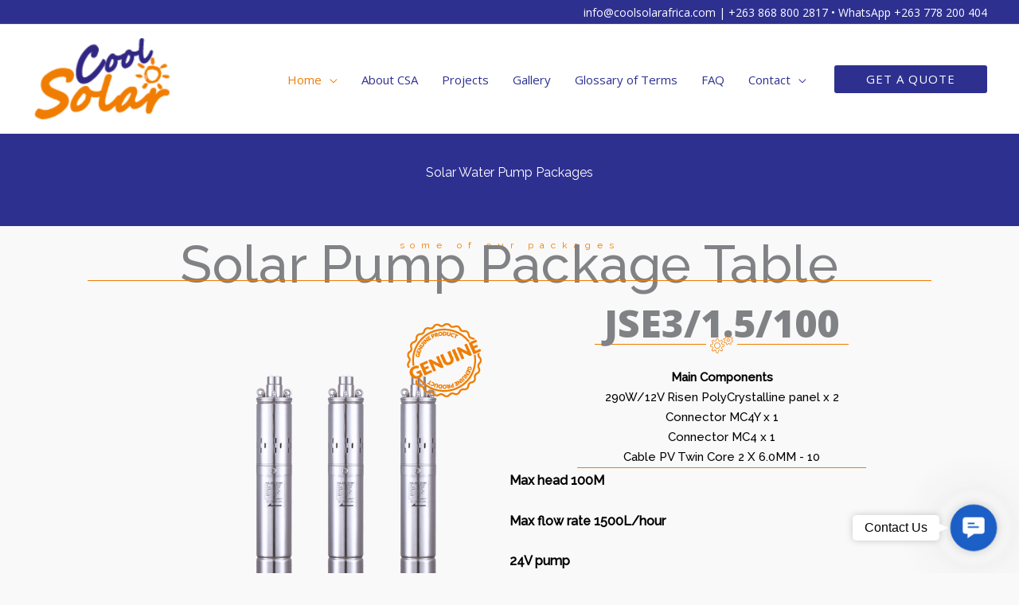

--- FILE ---
content_type: text/html; charset=UTF-8
request_url: https://www.cool-solar-africa.com/solar-water-pumps-packages/
body_size: 219814
content:
<!DOCTYPE html>
<html lang="en-US">
<head> <script>
var gform;gform||(document.addEventListener("gform_main_scripts_loaded",function(){gform.scriptsLoaded=!0}),document.addEventListener("gform/theme/scripts_loaded",function(){gform.themeScriptsLoaded=!0}),window.addEventListener("DOMContentLoaded",function(){gform.domLoaded=!0}),gform={domLoaded:!1,scriptsLoaded:!1,themeScriptsLoaded:!1,isFormEditor:()=>"function"==typeof InitializeEditor,callIfLoaded:function(o){return!(!gform.domLoaded||!gform.scriptsLoaded||!gform.themeScriptsLoaded&&!gform.isFormEditor()||(gform.isFormEditor()&&console.warn("The use of gform.initializeOnLoaded() is deprecated in the form editor context and will be removed in Gravity Forms 3.1."),o(),0))},initializeOnLoaded:function(o){gform.callIfLoaded(o)||(document.addEventListener("gform_main_scripts_loaded",()=>{gform.scriptsLoaded=!0,gform.callIfLoaded(o)}),document.addEventListener("gform/theme/scripts_loaded",()=>{gform.themeScriptsLoaded=!0,gform.callIfLoaded(o)}),window.addEventListener("DOMContentLoaded",()=>{gform.domLoaded=!0,gform.callIfLoaded(o)}))},hooks:{action:{},filter:{}},addAction:function(o,r,e,t){gform.addHook("action",o,r,e,t)},addFilter:function(o,r,e,t){gform.addHook("filter",o,r,e,t)},doAction:function(o){gform.doHook("action",o,arguments)},applyFilters:function(o){return gform.doHook("filter",o,arguments)},removeAction:function(o,r){gform.removeHook("action",o,r)},removeFilter:function(o,r,e){gform.removeHook("filter",o,r,e)},addHook:function(o,r,e,t,n){null==gform.hooks[o][r]&&(gform.hooks[o][r]=[]);var d=gform.hooks[o][r];null==n&&(n=r+"_"+d.length),gform.hooks[o][r].push({tag:n,callable:e,priority:t=null==t?10:t})},doHook:function(r,o,e){var t;if(e=Array.prototype.slice.call(e,1),null!=gform.hooks[r][o]&&((o=gform.hooks[r][o]).sort(function(o,r){return o.priority-r.priority}),o.forEach(function(o){"function"!=typeof(t=o.callable)&&(t=window[t]),"action"==r?t.apply(null,e):e[0]=t.apply(null,e)})),"filter"==r)return e[0]},removeHook:function(o,r,t,n){var e;null!=gform.hooks[o][r]&&(e=(e=gform.hooks[o][r]).filter(function(o,r,e){return!!(null!=n&&n!=o.tag||null!=t&&t!=o.priority)}),gform.hooks[o][r]=e)}});
</script>
<meta charset="UTF-8">
<meta name="viewport" content="width=device-width, initial-scale=1">
<link rel="profile" href="https://gmpg.org/xfn/11"> 
<title>Solar Water Pump Packages &#8211; Cool Solar Africa</title>
<meta name='robots' content='max-image-preview:large' />
<meta name="dlm-version" content="5.1.6"><link rel='dns-prefetch' href='//fonts.googleapis.com' />
<link rel='dns-prefetch' href='//www.googletagmanager.com' />
<link href='https://fonts.gstatic.com' crossorigin rel='preconnect' />
<link rel="alternate" type="application/rss+xml" title="Cool Solar Africa &raquo; Feed" href="https://www.cool-solar-africa.com/feed/" />
<link rel="alternate" type="application/rss+xml" title="Cool Solar Africa &raquo; Comments Feed" href="https://www.cool-solar-africa.com/comments/feed/" />
<link rel="alternate" title="oEmbed (JSON)" type="application/json+oembed" href="https://www.cool-solar-africa.com/wp-json/oembed/1.0/embed?url=https%3A%2F%2Fwww.cool-solar-africa.com%2Fsolar-water-pumps-packages%2F" />
<link rel="alternate" title="oEmbed (XML)" type="text/xml+oembed" href="https://www.cool-solar-africa.com/wp-json/oembed/1.0/embed?url=https%3A%2F%2Fwww.cool-solar-africa.com%2Fsolar-water-pumps-packages%2F&#038;format=xml" />
<link rel="preload" href="https://www.cool-solar-africa.com/wp-content/plugins/bb-plugin/fonts/fontawesome/5.15.4/webfonts/fa-brands-400.woff2" as="font" type="font/woff2" crossorigin="anonymous">
<style id='wp-img-auto-sizes-contain-inline-css'>
img:is([sizes=auto i],[sizes^="auto," i]){contain-intrinsic-size:3000px 1500px}
/*# sourceURL=wp-img-auto-sizes-contain-inline-css */
</style>
<!-- <link rel='stylesheet' id='astra-bb-builder-css' href='https://www.cool-solar-africa.com/wp-content/themes/astra/assets/css/minified/compatibility/page-builder/bb-plugin.min.css?ver=4.12.0' media='all' /> -->
<!-- <link rel='stylesheet' id='astra-theme-css-css' href='https://www.cool-solar-africa.com/wp-content/themes/astra/assets/css/minified/frontend.min.css?ver=4.12.0' media='all' /> -->
<link rel="stylesheet" type="text/css" href="//www.cool-solar-africa.com/wp-content/cache/wpfc-minified/f5ayhlll/dxrco.css" media="all"/>
<style id='astra-theme-css-inline-css'>
.ast-no-sidebar .entry-content .alignfull {margin-left: calc( -50vw + 50%);margin-right: calc( -50vw + 50%);max-width: 100vw;width: 100vw;}.ast-no-sidebar .entry-content .alignwide {margin-left: calc(-41vw + 50%);margin-right: calc(-41vw + 50%);max-width: unset;width: unset;}.ast-no-sidebar .entry-content .alignfull .alignfull,.ast-no-sidebar .entry-content .alignfull .alignwide,.ast-no-sidebar .entry-content .alignwide .alignfull,.ast-no-sidebar .entry-content .alignwide .alignwide,.ast-no-sidebar .entry-content .wp-block-column .alignfull,.ast-no-sidebar .entry-content .wp-block-column .alignwide{width: 100%;margin-left: auto;margin-right: auto;}.wp-block-gallery,.blocks-gallery-grid {margin: 0;}.wp-block-separator {max-width: 100px;}.wp-block-separator.is-style-wide,.wp-block-separator.is-style-dots {max-width: none;}.entry-content .has-2-columns .wp-block-column:first-child {padding-right: 10px;}.entry-content .has-2-columns .wp-block-column:last-child {padding-left: 10px;}@media (max-width: 782px) {.entry-content .wp-block-columns .wp-block-column {flex-basis: 100%;}.entry-content .has-2-columns .wp-block-column:first-child {padding-right: 0;}.entry-content .has-2-columns .wp-block-column:last-child {padding-left: 0;}}body .entry-content .wp-block-latest-posts {margin-left: 0;}body .entry-content .wp-block-latest-posts li {list-style: none;}.ast-no-sidebar .ast-container .entry-content .wp-block-latest-posts {margin-left: 0;}.ast-header-break-point .entry-content .alignwide {margin-left: auto;margin-right: auto;}.entry-content .blocks-gallery-item img {margin-bottom: auto;}.wp-block-pullquote {border-top: 4px solid #555d66;border-bottom: 4px solid #555d66;color: #40464d;}:root{--ast-post-nav-space:0;--ast-container-default-xlg-padding:6.67em;--ast-container-default-lg-padding:5.67em;--ast-container-default-slg-padding:4.34em;--ast-container-default-md-padding:3.34em;--ast-container-default-sm-padding:6.67em;--ast-container-default-xs-padding:2.4em;--ast-container-default-xxs-padding:1.4em;--ast-code-block-background:#EEEEEE;--ast-comment-inputs-background:#FAFAFA;--ast-normal-container-width:1200px;--ast-narrow-container-width:750px;--ast-blog-title-font-weight:normal;--ast-blog-meta-weight:inherit;--ast-global-color-primary:var(--ast-global-color-5);--ast-global-color-secondary:var(--ast-global-color-4);--ast-global-color-alternate-background:var(--ast-global-color-7);--ast-global-color-subtle-background:var(--ast-global-color-6);--ast-bg-style-guide:var( --ast-global-color-secondary,--ast-global-color-5 );--ast-shadow-style-guide:0px 0px 4px 0 #00000057;--ast-global-dark-bg-style:#fff;--ast-global-dark-lfs:#fbfbfb;--ast-widget-bg-color:#fafafa;--ast-wc-container-head-bg-color:#fbfbfb;--ast-title-layout-bg:#eeeeee;--ast-search-border-color:#e7e7e7;--ast-lifter-hover-bg:#e6e6e6;--ast-gallery-block-color:#000;--srfm-color-input-label:var(--ast-global-color-2);}html{font-size:100%;}a,.page-title{color:#2e3090;}a:hover,a:focus{color:#ef7d00;}body,button,input,select,textarea,.ast-button,.ast-custom-button{font-family:'Raleway',sans-serif;font-weight:400;font-size:16px;font-size:1rem;line-height:var(--ast-body-line-height,1.6em);}blockquote{color:#252525;}h1,h2,h3,h4,h5,h6,.entry-content :where(h1,h2,h3,h4,h5,h6),.entry-content :where(h1,h2,h3,h4,h5,h6) a,.site-title,.site-title a{font-family:'Open Sans',sans-serif;font-weight:700;text-transform:capitalize;}.ast-site-identity .site-title a{color:var(--ast-global-color-2);}.site-title{font-size:35px;font-size:2.1875rem;display:none;}header .custom-logo-link img{max-width:180px;width:180px;}.astra-logo-svg{width:180px;}.site-header .site-description{font-size:15px;font-size:0.9375rem;display:none;}.entry-title{font-size:30px;font-size:1.875rem;}.archive .ast-article-post .ast-article-inner,.blog .ast-article-post .ast-article-inner,.archive .ast-article-post .ast-article-inner:hover,.blog .ast-article-post .ast-article-inner:hover{overflow:hidden;}h1,.entry-content :where(h1),.entry-content :where(h1) a{font-size:54px;font-size:3.375rem;font-family:'Open Sans',sans-serif;line-height:1.4em;text-transform:capitalize;}h2,.entry-content :where(h2),.entry-content :where(h2) a{font-size:42px;font-size:2.625rem;font-family:'Open Sans',sans-serif;line-height:1.3em;text-transform:capitalize;}h3,.entry-content :where(h3),.entry-content :where(h3) a{font-size:36px;font-size:2.25rem;font-family:'Open Sans',sans-serif;line-height:1.3em;text-transform:capitalize;}h4,.entry-content :where(h4),.entry-content :where(h4) a{font-size:25px;font-size:1.5625rem;line-height:1.2em;font-family:'Open Sans',sans-serif;text-transform:capitalize;}h5,.entry-content :where(h5),.entry-content :where(h5) a{font-size:20px;font-size:1.25rem;line-height:1.2em;font-family:'Open Sans',sans-serif;text-transform:capitalize;}h6,.entry-content :where(h6),.entry-content :where(h6) a{font-size:15px;font-size:0.9375rem;line-height:1.25em;font-family:'Open Sans',sans-serif;text-transform:capitalize;}::selection{background-color:#ef7d00;color:#000000;}body,h1,h2,h3,h4,h5,h6,.entry-title a,.entry-content :where(h1,h2,h3,h4,h5,h6),.entry-content :where(h1,h2,h3,h4,h5,h6) a{color:#707070;}.tagcloud a:hover,.tagcloud a:focus,.tagcloud a.current-item{color:#ffffff;border-color:#2e3090;background-color:#2e3090;}input:focus,input[type="text"]:focus,input[type="email"]:focus,input[type="url"]:focus,input[type="password"]:focus,input[type="reset"]:focus,input[type="search"]:focus,textarea:focus{border-color:#2e3090;}input[type="radio"]:checked,input[type=reset],input[type="checkbox"]:checked,input[type="checkbox"]:hover:checked,input[type="checkbox"]:focus:checked,input[type=range]::-webkit-slider-thumb{border-color:#2e3090;background-color:#2e3090;box-shadow:none;}.site-footer a:hover + .post-count,.site-footer a:focus + .post-count{background:#2e3090;border-color:#2e3090;}.single .nav-links .nav-previous,.single .nav-links .nav-next{color:#2e3090;}.entry-meta,.entry-meta *{line-height:1.45;color:#2e3090;}.entry-meta a:not(.ast-button):hover,.entry-meta a:not(.ast-button):hover *,.entry-meta a:not(.ast-button):focus,.entry-meta a:not(.ast-button):focus *,.page-links > .page-link,.page-links .page-link:hover,.post-navigation a:hover{color:#ef7d00;}#cat option,.secondary .calendar_wrap thead a,.secondary .calendar_wrap thead a:visited{color:#2e3090;}.secondary .calendar_wrap #today,.ast-progress-val span{background:#2e3090;}.secondary a:hover + .post-count,.secondary a:focus + .post-count{background:#2e3090;border-color:#2e3090;}.calendar_wrap #today > a{color:#ffffff;}.page-links .page-link,.single .post-navigation a{color:#2e3090;}.ast-search-menu-icon .search-form button.search-submit{padding:0 4px;}.ast-search-menu-icon form.search-form{padding-right:0;}.ast-search-menu-icon.slide-search input.search-field{width:0;}.ast-header-search .ast-search-menu-icon.ast-dropdown-active .search-form,.ast-header-search .ast-search-menu-icon.ast-dropdown-active .search-field:focus{transition:all 0.2s;}.search-form input.search-field:focus{outline:none;}.widget-title,.widget .wp-block-heading{font-size:22px;font-size:1.375rem;color:#707070;}.single .ast-author-details .author-title{color:#ef7d00;}.ast-search-menu-icon.slide-search a:focus-visible:focus-visible,.astra-search-icon:focus-visible,#close:focus-visible,a:focus-visible,.ast-menu-toggle:focus-visible,.site .skip-link:focus-visible,.wp-block-loginout input:focus-visible,.wp-block-search.wp-block-search__button-inside .wp-block-search__inside-wrapper,.ast-header-navigation-arrow:focus-visible,.ast-orders-table__row .ast-orders-table__cell:focus-visible,a#ast-apply-coupon:focus-visible,#ast-apply-coupon:focus-visible,#close:focus-visible,.button.search-submit:focus-visible,#search_submit:focus,.normal-search:focus-visible,.ast-header-account-wrap:focus-visible,.astra-cart-drawer-close:focus,.ast-single-variation:focus,.ast-button:focus,.ast-builder-button-wrap:has(.ast-custom-button-link:focus),.ast-builder-button-wrap .ast-custom-button-link:focus{outline-style:dotted;outline-color:inherit;outline-width:thin;}input:focus,input[type="text"]:focus,input[type="email"]:focus,input[type="url"]:focus,input[type="password"]:focus,input[type="reset"]:focus,input[type="search"]:focus,input[type="number"]:focus,textarea:focus,.wp-block-search__input:focus,[data-section="section-header-mobile-trigger"] .ast-button-wrap .ast-mobile-menu-trigger-minimal:focus,.ast-mobile-popup-drawer.active .menu-toggle-close:focus,#ast-scroll-top:focus,#coupon_code:focus,#ast-coupon-code:focus{border-style:dotted;border-color:inherit;border-width:thin;}input{outline:none;}.site-logo-img img{ transition:all 0.2s linear;}body .ast-oembed-container *{position:absolute;top:0;width:100%;height:100%;left:0;}body .wp-block-embed-pocket-casts .ast-oembed-container *{position:unset;}.ast-single-post-featured-section + article {margin-top: 2em;}.site-content .ast-single-post-featured-section img {width: 100%;overflow: hidden;object-fit: cover;}.site > .ast-single-related-posts-container {margin-top: 0;}@media (min-width: 922px) {.ast-desktop .ast-container--narrow {max-width: var(--ast-narrow-container-width);margin: 0 auto;}}.ast-page-builder-template .hentry {margin: 0;}.ast-page-builder-template .site-content > .ast-container {max-width: 100%;padding: 0;}.ast-page-builder-template .site .site-content #primary {padding: 0;margin: 0;}.ast-page-builder-template .no-results {text-align: center;margin: 4em auto;}.ast-page-builder-template .ast-pagination {padding: 2em;}.ast-page-builder-template .entry-header.ast-no-title.ast-no-thumbnail {margin-top: 0;}.ast-page-builder-template .entry-header.ast-header-without-markup {margin-top: 0;margin-bottom: 0;}.ast-page-builder-template .entry-header.ast-no-title.ast-no-meta {margin-bottom: 0;}.ast-page-builder-template.single .post-navigation {padding-bottom: 2em;}.ast-page-builder-template.single-post .site-content > .ast-container {max-width: 100%;}.ast-page-builder-template .entry-header {margin-top: 4em;margin-left: auto;margin-right: auto;padding-left: 20px;padding-right: 20px;}.single.ast-page-builder-template .entry-header {padding-left: 20px;padding-right: 20px;}.ast-page-builder-template .ast-archive-description {margin: 4em auto 0;padding-left: 20px;padding-right: 20px;}.ast-page-builder-template.ast-no-sidebar .entry-content .alignwide {margin-left: 0;margin-right: 0;}@media (max-width:921.9px){#ast-desktop-header{display:none;}}@media (min-width:922px){#ast-mobile-header{display:none;}}.wp-block-buttons.aligncenter{justify-content:center;}@media (max-width:782px){.entry-content .wp-block-columns .wp-block-column{margin-left:0px;}}.wp-block-image.aligncenter{margin-left:auto;margin-right:auto;}.wp-block-table.aligncenter{margin-left:auto;margin-right:auto;}.wp-block-buttons .wp-block-button.is-style-outline .wp-block-button__link.wp-element-button,.ast-outline-button,.wp-block-uagb-buttons-child .uagb-buttons-repeater.ast-outline-button{border-color:#ef7d00;border-top-width:2px;border-right-width:2px;border-bottom-width:2px;border-left-width:2px;font-family:'Open Sans',sans-serif;font-weight:400;font-size:17px;font-size:1.0625rem;line-height:1em;border-top-left-radius:3px;border-top-right-radius:3px;border-bottom-right-radius:3px;border-bottom-left-radius:3px;}.wp-block-button.is-style-outline .wp-block-button__link:hover,.wp-block-buttons .wp-block-button.is-style-outline .wp-block-button__link:focus,.wp-block-buttons .wp-block-button.is-style-outline > .wp-block-button__link:not(.has-text-color):hover,.wp-block-buttons .wp-block-button.wp-block-button__link.is-style-outline:not(.has-text-color):hover,.ast-outline-button:hover,.ast-outline-button:focus,.wp-block-uagb-buttons-child .uagb-buttons-repeater.ast-outline-button:hover,.wp-block-uagb-buttons-child .uagb-buttons-repeater.ast-outline-button:focus{background-color:#ef7d00;border-color:#ef7d00;}.wp-block-button .wp-block-button__link.wp-element-button.is-style-outline:not(.has-background),.wp-block-button.is-style-outline>.wp-block-button__link.wp-element-button:not(.has-background),.ast-outline-button{background-color:#2e3090;}@media (max-width:544px){.wp-block-buttons .wp-block-button.is-style-outline .wp-block-button__link.wp-element-button,.ast-outline-button,.wp-block-uagb-buttons-child .uagb-buttons-repeater.ast-outline-button{font-size:17px;font-size:1.0625rem;}}.entry-content[data-ast-blocks-layout] > figure{margin-bottom:1em;}@media (max-width:921px){.ast-left-sidebar #content > .ast-container{display:flex;flex-direction:column-reverse;width:100%;}.ast-separate-container .ast-article-post,.ast-separate-container .ast-article-single{padding:1.5em 2.14em;}.ast-author-box img.avatar{margin:20px 0 0 0;}}@media (min-width:922px){.ast-separate-container.ast-right-sidebar #primary,.ast-separate-container.ast-left-sidebar #primary{border:0;}.search-no-results.ast-separate-container #primary{margin-bottom:4em;}}.elementor-widget-button .elementor-button{border-style:solid;text-decoration:none;border-top-width:0;border-right-width:0;border-left-width:0;border-bottom-width:0;}.elementor-button.elementor-size-sm,.elementor-button.elementor-size-xs,.elementor-button.elementor-size-md,.elementor-button.elementor-size-lg,.elementor-button.elementor-size-xl,.elementor-button{border-top-left-radius:3px;border-top-right-radius:3px;border-bottom-right-radius:3px;border-bottom-left-radius:3px;padding-top:10px;padding-right:20px;padding-bottom:10px;padding-left:20px;}.elementor-widget-button .elementor-button{border-color:#ef7d00;background-color:#2e3090;}.elementor-widget-button .elementor-button:hover,.elementor-widget-button .elementor-button:focus{color:#ffffff;background-color:#ef7d00;border-color:#ef7d00;}.wp-block-button .wp-block-button__link ,.elementor-widget-button .elementor-button,.elementor-widget-button .elementor-button:visited{color:#ffffff;}.elementor-widget-button .elementor-button{font-family:'Open Sans',sans-serif;font-weight:400;font-size:17px;font-size:1.0625rem;line-height:1em;text-transform:uppercase;letter-spacing:1px;}body .elementor-button.elementor-size-sm,body .elementor-button.elementor-size-xs,body .elementor-button.elementor-size-md,body .elementor-button.elementor-size-lg,body .elementor-button.elementor-size-xl,body .elementor-button{font-size:17px;font-size:1.0625rem;}.wp-block-button .wp-block-button__link:hover,.wp-block-button .wp-block-button__link:focus{color:#ffffff;background-color:#ef7d00;border-color:#ef7d00;}.wp-block-button .wp-block-button__link{border-top-width:0;border-right-width:0;border-left-width:0;border-bottom-width:0;border-color:#ef7d00;background-color:#2e3090;color:#ffffff;font-family:'Open Sans',sans-serif;font-weight:400;line-height:1em;text-transform:uppercase;letter-spacing:1px;font-size:17px;font-size:1.0625rem;border-top-left-radius:3px;border-top-right-radius:3px;border-bottom-right-radius:3px;border-bottom-left-radius:3px;padding-top:10px;padding-right:20px;padding-bottom:10px;padding-left:20px;}@media (max-width:544px){.wp-block-button .wp-block-button__link{font-size:17px;font-size:1.0625rem;}}.menu-toggle,button,.ast-button,.ast-custom-button,.button,input#submit,input[type="button"],input[type="submit"],input[type="reset"]{border-style:solid;border-top-width:0;border-right-width:0;border-left-width:0;border-bottom-width:0;color:#ffffff;border-color:#ef7d00;background-color:#2e3090;padding-top:10px;padding-right:20px;padding-bottom:10px;padding-left:20px;font-family:'Open Sans',sans-serif;font-weight:400;font-size:17px;font-size:1.0625rem;line-height:1em;text-transform:uppercase;letter-spacing:1px;border-top-left-radius:3px;border-top-right-radius:3px;border-bottom-right-radius:3px;border-bottom-left-radius:3px;}button:focus,.menu-toggle:hover,button:hover,.ast-button:hover,.ast-custom-button:hover .button:hover,.ast-custom-button:hover ,input[type=reset]:hover,input[type=reset]:focus,input#submit:hover,input#submit:focus,input[type="button"]:hover,input[type="button"]:focus,input[type="submit"]:hover,input[type="submit"]:focus{color:#ffffff;background-color:#ef7d00;border-color:#ef7d00;}@media (max-width:544px){.menu-toggle,button,.ast-button,.ast-custom-button,.button,input#submit,input[type="button"],input[type="submit"],input[type="reset"]{font-size:17px;font-size:1.0625rem;}}@media (max-width:921px){.ast-mobile-header-stack .main-header-bar .ast-search-menu-icon{display:inline-block;}.ast-header-break-point.ast-header-custom-item-outside .ast-mobile-header-stack .main-header-bar .ast-search-icon{margin:0;}.ast-comment-avatar-wrap img{max-width:2.5em;}.ast-comment-meta{padding:0 1.8888em 1.3333em;}.ast-separate-container .ast-comment-list li.depth-1{padding:1.5em 2.14em;}.ast-separate-container .comment-respond{padding:2em 2.14em;}}@media (min-width:544px){.ast-container{max-width:100%;}}@media (max-width:544px){.ast-separate-container .ast-article-post,.ast-separate-container .ast-article-single,.ast-separate-container .comments-title,.ast-separate-container .ast-archive-description{padding:1.5em 1em;}.ast-separate-container #content .ast-container{padding-left:0.54em;padding-right:0.54em;}.ast-separate-container .ast-comment-list .bypostauthor{padding:.5em;}.ast-search-menu-icon.ast-dropdown-active .search-field{width:170px;}.menu-toggle,button,.ast-button,.button,input#submit,input[type="button"],input[type="submit"],input[type="reset"]{font-size:17px;font-size:1.0625rem;}} #ast-mobile-header .ast-site-header-cart-li a{pointer-events:none;}body,.ast-separate-container{background-color:rgba(247,247,247,0.72);background-image:none;}.ast-no-sidebar.ast-separate-container .entry-content .alignfull {margin-left: -6.67em;margin-right: -6.67em;width: auto;}@media (max-width: 1200px) {.ast-no-sidebar.ast-separate-container .entry-content .alignfull {margin-left: -2.4em;margin-right: -2.4em;}}@media (max-width: 768px) {.ast-no-sidebar.ast-separate-container .entry-content .alignfull {margin-left: -2.14em;margin-right: -2.14em;}}@media (max-width: 544px) {.ast-no-sidebar.ast-separate-container .entry-content .alignfull {margin-left: -1em;margin-right: -1em;}}.ast-no-sidebar.ast-separate-container .entry-content .alignwide {margin-left: -20px;margin-right: -20px;}.ast-no-sidebar.ast-separate-container .entry-content .wp-block-column .alignfull,.ast-no-sidebar.ast-separate-container .entry-content .wp-block-column .alignwide {margin-left: auto;margin-right: auto;width: 100%;}@media (max-width:921px){.widget-title{font-size:22px;font-size:1.375rem;}body,button,input,select,textarea,.ast-button,.ast-custom-button{font-size:16px;font-size:1rem;}#secondary,#secondary button,#secondary input,#secondary select,#secondary textarea{font-size:16px;font-size:1rem;}.site-title{display:none;}.site-header .site-description{display:none;}h1,.entry-content :where(h1),.entry-content :where(h1) a{font-size:45px;}h2,.entry-content :where(h2),.entry-content :where(h2) a{font-size:32px;}h3,.entry-content :where(h3),.entry-content :where(h3) a{font-size:26px;}h4,.entry-content :where(h4),.entry-content :where(h4) a{font-size:22px;font-size:1.375rem;}h5,.entry-content :where(h5),.entry-content :where(h5) a{font-size:18px;font-size:1.125rem;}h6,.entry-content :where(h6),.entry-content :where(h6) a{font-size:15px;font-size:0.9375rem;}.astra-logo-svg{width:150px;}header .custom-logo-link img,.ast-header-break-point .site-logo-img .custom-mobile-logo-link img{max-width:150px;width:150px;}}@media (max-width:544px){.widget-title{font-size:22px;font-size:1.375rem;}body,button,input,select,textarea,.ast-button,.ast-custom-button{font-size:16px;font-size:1rem;}#secondary,#secondary button,#secondary input,#secondary select,#secondary textarea{font-size:16px;font-size:1rem;}.site-title{display:none;}.site-header .site-description{display:none;}h1,.entry-content :where(h1),.entry-content :where(h1) a{font-size:32px;}h2,.entry-content :where(h2),.entry-content :where(h2) a{font-size:28px;}h3,.entry-content :where(h3),.entry-content :where(h3) a{font-size:22px;}h4,.entry-content :where(h4),.entry-content :where(h4) a{font-size:20px;font-size:1.25rem;}h5,.entry-content :where(h5),.entry-content :where(h5) a{font-size:20px;font-size:1.25rem;}h6,.entry-content :where(h6),.entry-content :where(h6) a{font-size:15px;font-size:0.9375rem;}header .custom-logo-link img,.ast-header-break-point .site-branding img,.ast-header-break-point .custom-logo-link img{max-width:140px;width:140px;}.astra-logo-svg{width:140px;}.ast-header-break-point .site-logo-img .custom-mobile-logo-link img{max-width:140px;}}@media (max-width:544px){html{font-size:100%;}}@media (min-width:922px){.ast-container{max-width:1240px;}}@font-face {font-family: "Astra";src: url(https://www.cool-solar-africa.com/wp-content/themes/astra/assets/fonts/astra.woff) format("woff"),url(https://www.cool-solar-africa.com/wp-content/themes/astra/assets/fonts/astra.ttf) format("truetype"),url(https://www.cool-solar-africa.com/wp-content/themes/astra/assets/fonts/astra.svg#astra) format("svg");font-weight: normal;font-style: normal;font-display: fallback;}@media (min-width:922px){.main-header-menu .sub-menu .menu-item.ast-left-align-sub-menu:hover > .sub-menu,.main-header-menu .sub-menu .menu-item.ast-left-align-sub-menu.focus > .sub-menu{margin-left:-6px;}}.site .comments-area{padding-bottom:3em;}.footer-widget-area[data-section^="section-fb-html-"] .ast-builder-html-element{text-align:center;}.astra-icon-down_arrow::after {content: "\e900";font-family: Astra;}.astra-icon-close::after {content: "\e5cd";font-family: Astra;}.astra-icon-drag_handle::after {content: "\e25d";font-family: Astra;}.astra-icon-format_align_justify::after {content: "\e235";font-family: Astra;}.astra-icon-menu::after {content: "\e5d2";font-family: Astra;}.astra-icon-reorder::after {content: "\e8fe";font-family: Astra;}.astra-icon-search::after {content: "\e8b6";font-family: Astra;}.astra-icon-zoom_in::after {content: "\e56b";font-family: Astra;}.astra-icon-check-circle::after {content: "\e901";font-family: Astra;}.astra-icon-shopping-cart::after {content: "\f07a";font-family: Astra;}.astra-icon-shopping-bag::after {content: "\f290";font-family: Astra;}.astra-icon-shopping-basket::after {content: "\f291";font-family: Astra;}.astra-icon-circle-o::after {content: "\e903";font-family: Astra;}.astra-icon-certificate::after {content: "\e902";font-family: Astra;}blockquote {padding: 1.2em;}:root .has-ast-global-color-0-color{color:var(--ast-global-color-0);}:root .has-ast-global-color-0-background-color{background-color:var(--ast-global-color-0);}:root .wp-block-button .has-ast-global-color-0-color{color:var(--ast-global-color-0);}:root .wp-block-button .has-ast-global-color-0-background-color{background-color:var(--ast-global-color-0);}:root .has-ast-global-color-1-color{color:var(--ast-global-color-1);}:root .has-ast-global-color-1-background-color{background-color:var(--ast-global-color-1);}:root .wp-block-button .has-ast-global-color-1-color{color:var(--ast-global-color-1);}:root .wp-block-button .has-ast-global-color-1-background-color{background-color:var(--ast-global-color-1);}:root .has-ast-global-color-2-color{color:var(--ast-global-color-2);}:root .has-ast-global-color-2-background-color{background-color:var(--ast-global-color-2);}:root .wp-block-button .has-ast-global-color-2-color{color:var(--ast-global-color-2);}:root .wp-block-button .has-ast-global-color-2-background-color{background-color:var(--ast-global-color-2);}:root .has-ast-global-color-3-color{color:var(--ast-global-color-3);}:root .has-ast-global-color-3-background-color{background-color:var(--ast-global-color-3);}:root .wp-block-button .has-ast-global-color-3-color{color:var(--ast-global-color-3);}:root .wp-block-button .has-ast-global-color-3-background-color{background-color:var(--ast-global-color-3);}:root .has-ast-global-color-4-color{color:var(--ast-global-color-4);}:root .has-ast-global-color-4-background-color{background-color:var(--ast-global-color-4);}:root .wp-block-button .has-ast-global-color-4-color{color:var(--ast-global-color-4);}:root .wp-block-button .has-ast-global-color-4-background-color{background-color:var(--ast-global-color-4);}:root .has-ast-global-color-5-color{color:var(--ast-global-color-5);}:root .has-ast-global-color-5-background-color{background-color:var(--ast-global-color-5);}:root .wp-block-button .has-ast-global-color-5-color{color:var(--ast-global-color-5);}:root .wp-block-button .has-ast-global-color-5-background-color{background-color:var(--ast-global-color-5);}:root .has-ast-global-color-6-color{color:var(--ast-global-color-6);}:root .has-ast-global-color-6-background-color{background-color:var(--ast-global-color-6);}:root .wp-block-button .has-ast-global-color-6-color{color:var(--ast-global-color-6);}:root .wp-block-button .has-ast-global-color-6-background-color{background-color:var(--ast-global-color-6);}:root .has-ast-global-color-7-color{color:var(--ast-global-color-7);}:root .has-ast-global-color-7-background-color{background-color:var(--ast-global-color-7);}:root .wp-block-button .has-ast-global-color-7-color{color:var(--ast-global-color-7);}:root .wp-block-button .has-ast-global-color-7-background-color{background-color:var(--ast-global-color-7);}:root .has-ast-global-color-8-color{color:var(--ast-global-color-8);}:root .has-ast-global-color-8-background-color{background-color:var(--ast-global-color-8);}:root .wp-block-button .has-ast-global-color-8-color{color:var(--ast-global-color-8);}:root .wp-block-button .has-ast-global-color-8-background-color{background-color:var(--ast-global-color-8);}:root{--ast-global-color-0:#0170B9;--ast-global-color-1:#3a3a3a;--ast-global-color-2:#3a3a3a;--ast-global-color-3:#4B4F58;--ast-global-color-4:#F5F5F5;--ast-global-color-5:#FFFFFF;--ast-global-color-6:#E5E5E5;--ast-global-color-7:#424242;--ast-global-color-8:#000000;}:root {--ast-border-color : #dddddd;}.ast-single-entry-banner {-js-display: flex;display: flex;flex-direction: column;justify-content: center;text-align: center;position: relative;background: var(--ast-title-layout-bg);}.ast-single-entry-banner[data-banner-layout="layout-1"] {max-width: 1200px;background: inherit;padding: 20px 0;}.ast-single-entry-banner[data-banner-width-type="custom"] {margin: 0 auto;width: 100%;}.ast-single-entry-banner + .site-content .entry-header {margin-bottom: 0;}.site .ast-author-avatar {--ast-author-avatar-size: ;}a.ast-underline-text {text-decoration: underline;}.ast-container > .ast-terms-link {position: relative;display: block;}a.ast-button.ast-badge-tax {padding: 4px 8px;border-radius: 3px;font-size: inherit;}header.entry-header{text-align:left;}header.entry-header .entry-title{font-size:30px;font-size:1.875rem;}header.entry-header > *:not(:last-child){margin-bottom:10px;}@media (max-width:921px){header.entry-header{text-align:left;}}@media (max-width:544px){header.entry-header{text-align:left;}}.ast-archive-entry-banner {-js-display: flex;display: flex;flex-direction: column;justify-content: center;text-align: center;position: relative;background: var(--ast-title-layout-bg);}.ast-archive-entry-banner[data-banner-width-type="custom"] {margin: 0 auto;width: 100%;}.ast-archive-entry-banner[data-banner-layout="layout-1"] {background: inherit;padding: 20px 0;text-align: left;}body.archive .ast-archive-description{max-width:1200px;width:100%;text-align:left;padding-top:3em;padding-right:3em;padding-bottom:3em;padding-left:3em;}body.archive .ast-archive-description .ast-archive-title,body.archive .ast-archive-description .ast-archive-title *{font-size:40px;font-size:2.5rem;text-transform:capitalize;}body.archive .ast-archive-description > *:not(:last-child){margin-bottom:10px;}@media (max-width:921px){body.archive .ast-archive-description{text-align:left;}}@media (max-width:544px){body.archive .ast-archive-description{text-align:left;}}.ast-breadcrumbs .trail-browse,.ast-breadcrumbs .trail-items,.ast-breadcrumbs .trail-items li{display:inline-block;margin:0;padding:0;border:none;background:inherit;text-indent:0;text-decoration:none;}.ast-breadcrumbs .trail-browse{font-size:inherit;font-style:inherit;font-weight:inherit;color:inherit;}.ast-breadcrumbs .trail-items{list-style:none;}.trail-items li::after{padding:0 0.3em;content:"\00bb";}.trail-items li:last-of-type::after{display:none;}h1,h2,h3,h4,h5,h6,.entry-content :where(h1,h2,h3,h4,h5,h6){color:#2e3090;}@media (max-width:921px){.ast-builder-grid-row-container.ast-builder-grid-row-tablet-3-firstrow .ast-builder-grid-row > *:first-child,.ast-builder-grid-row-container.ast-builder-grid-row-tablet-3-lastrow .ast-builder-grid-row > *:last-child{grid-column:1 / -1;}}@media (max-width:544px){.ast-builder-grid-row-container.ast-builder-grid-row-mobile-3-firstrow .ast-builder-grid-row > *:first-child,.ast-builder-grid-row-container.ast-builder-grid-row-mobile-3-lastrow .ast-builder-grid-row > *:last-child{grid-column:1 / -1;}}.ast-builder-layout-element[data-section="title_tagline"]{display:flex;}@media (max-width:921px){.ast-header-break-point .ast-builder-layout-element[data-section="title_tagline"]{display:flex;}}@media (max-width:544px){.ast-header-break-point .ast-builder-layout-element[data-section="title_tagline"]{display:flex;}}[data-section*="section-hb-button-"] .menu-link{display:none;}.ast-header-button-1[data-section*="section-hb-button-"] .ast-builder-button-wrap .ast-custom-button{line-height:1em;}.ast-header-button-1[data-section="section-hb-button-1"]{display:flex;}@media (max-width:921px){.ast-header-break-point .ast-header-button-1[data-section="section-hb-button-1"]{display:flex;}}@media (max-width:544px){.ast-header-break-point .ast-header-button-1[data-section="section-hb-button-1"]{display:flex;}}.ast-builder-menu-1{font-family:'Open Sans',sans-serif;font-weight:400;text-transform:none;}.ast-builder-menu-1 .menu-item > .menu-link{font-size:15px;font-size:0.9375rem;color:#2e3090;}.ast-builder-menu-1 .menu-item > .ast-menu-toggle{color:#2e3090;}.ast-builder-menu-1 .menu-item.current-menu-item > .menu-link,.ast-builder-menu-1 .inline-on-mobile .menu-item.current-menu-item > .ast-menu-toggle,.ast-builder-menu-1 .current-menu-ancestor > .menu-link{color:#ef7d00;}.ast-builder-menu-1 .menu-item.current-menu-item > .ast-menu-toggle{color:#ef7d00;}.ast-builder-menu-1 .sub-menu,.ast-builder-menu-1 .inline-on-mobile .sub-menu{border-top-width:3px;border-bottom-width:3px;border-right-width:3px;border-left-width:3px;border-color:#eaeaea;border-style:solid;}.ast-builder-menu-1 .sub-menu .sub-menu{top:-3px;}.ast-builder-menu-1 .main-header-menu > .menu-item > .sub-menu,.ast-builder-menu-1 .main-header-menu > .menu-item > .astra-full-megamenu-wrapper{margin-top:0;}.ast-desktop .ast-builder-menu-1 .main-header-menu > .menu-item > .sub-menu:before,.ast-desktop .ast-builder-menu-1 .main-header-menu > .menu-item > .astra-full-megamenu-wrapper:before{height:calc( 0px + 3px + 5px );}.ast-desktop .ast-builder-menu-1 .menu-item .sub-menu .menu-link{border-style:none;}@media (max-width:921px){.ast-header-break-point .ast-builder-menu-1 .menu-item.menu-item-has-children > .ast-menu-toggle{top:0;}.ast-builder-menu-1 .inline-on-mobile .menu-item.menu-item-has-children > .ast-menu-toggle{right:-15px;}.ast-builder-menu-1 .menu-item-has-children > .menu-link:after{content:unset;}.ast-builder-menu-1 .main-header-menu > .menu-item > .sub-menu,.ast-builder-menu-1 .main-header-menu > .menu-item > .astra-full-megamenu-wrapper{margin-top:0;}}@media (max-width:544px){.ast-header-break-point .ast-builder-menu-1 .menu-item.menu-item-has-children > .ast-menu-toggle{top:0;}.ast-builder-menu-1 .main-header-menu > .menu-item > .sub-menu,.ast-builder-menu-1 .main-header-menu > .menu-item > .astra-full-megamenu-wrapper{margin-top:0;}}.ast-builder-menu-1{display:flex;}@media (max-width:921px){.ast-header-break-point .ast-builder-menu-1{display:flex;}}@media (max-width:544px){.ast-header-break-point .ast-builder-menu-1{display:flex;}}.ast-builder-html-element img.alignnone{display:inline-block;}.ast-builder-html-element p:first-child{margin-top:0;}.ast-builder-html-element p:last-child{margin-bottom:0;}.ast-header-break-point .main-header-bar .ast-builder-html-element{line-height:1.85714285714286;}.ast-header-html-3 .ast-builder-html-element{color:#ffffff;font-size:14px;font-size:0.875rem;}.ast-header-html-3{font-size:14px;font-size:0.875rem;}.ast-header-html-3{display:flex;}@media (max-width:921px){.ast-header-break-point .ast-header-html-3{display:flex;}}@media (max-width:544px){.ast-header-break-point .ast-header-html-3{display:flex;}}.site-below-footer-wrap{padding-top:20px;padding-bottom:20px;}.site-below-footer-wrap[data-section="section-below-footer-builder"]{background-color:#525252;background-image:none;min-height:80px;border-style:solid;border-width:0px;border-top-width:1px;border-top-color:#ffffff;}.site-below-footer-wrap[data-section="section-below-footer-builder"] .ast-builder-grid-row{max-width:1200px;min-height:80px;margin-left:auto;margin-right:auto;}.site-below-footer-wrap[data-section="section-below-footer-builder"] .ast-builder-grid-row,.site-below-footer-wrap[data-section="section-below-footer-builder"] .site-footer-section{align-items:flex-start;}.site-below-footer-wrap[data-section="section-below-footer-builder"].ast-footer-row-inline .site-footer-section{display:flex;margin-bottom:0;}.ast-builder-grid-row-2-equal .ast-builder-grid-row{grid-template-columns:repeat( 2,1fr );}@media (max-width:921px){.site-below-footer-wrap[data-section="section-below-footer-builder"].ast-footer-row-tablet-inline .site-footer-section{display:flex;margin-bottom:0;}.site-below-footer-wrap[data-section="section-below-footer-builder"].ast-footer-row-tablet-stack .site-footer-section{display:block;margin-bottom:10px;}.ast-builder-grid-row-container.ast-builder-grid-row-tablet-2-equal .ast-builder-grid-row{grid-template-columns:repeat( 2,1fr );}}@media (max-width:544px){.site-below-footer-wrap[data-section="section-below-footer-builder"].ast-footer-row-mobile-inline .site-footer-section{display:flex;margin-bottom:0;}.site-below-footer-wrap[data-section="section-below-footer-builder"].ast-footer-row-mobile-stack .site-footer-section{display:block;margin-bottom:10px;}.ast-builder-grid-row-container.ast-builder-grid-row-mobile-full .ast-builder-grid-row{grid-template-columns:1fr;}}.site-below-footer-wrap[data-section="section-below-footer-builder"]{display:grid;}@media (max-width:921px){.ast-header-break-point .site-below-footer-wrap[data-section="section-below-footer-builder"]{display:grid;}}@media (max-width:544px){.ast-header-break-point .site-below-footer-wrap[data-section="section-below-footer-builder"]{display:grid;}}.ast-builder-html-element img.alignnone{display:inline-block;}.ast-builder-html-element p:first-child{margin-top:0;}.ast-builder-html-element p:last-child{margin-bottom:0;}.ast-header-break-point .main-header-bar .ast-builder-html-element{line-height:1.85714285714286;}.footer-widget-area[data-section="section-fb-html-1"] .ast-builder-html-element{font-size:13px;font-size:0.8125rem;}.footer-widget-area[data-section="section-fb-html-1"]{font-size:13px;font-size:0.8125rem;}.footer-widget-area[data-section="section-fb-html-1"]{display:block;}@media (max-width:921px){.ast-header-break-point .footer-widget-area[data-section="section-fb-html-1"]{display:block;}}@media (max-width:544px){.ast-header-break-point .footer-widget-area[data-section="section-fb-html-1"]{display:block;}}.footer-widget-area[data-section="section-fb-html-1"] .ast-builder-html-element{text-align:right;}@media (max-width:921px){.footer-widget-area[data-section="section-fb-html-1"] .ast-builder-html-element{text-align:right;}}@media (max-width:544px){.footer-widget-area[data-section="section-fb-html-1"] .ast-builder-html-element{text-align:center;}}.ast-footer-copyright{text-align:left;}.ast-footer-copyright.site-footer-focus-item {color:#ffffff;}@media (max-width:921px){.ast-footer-copyright{text-align:left;}}@media (max-width:544px){.ast-footer-copyright{text-align:center;}}.ast-footer-copyright.site-footer-focus-item {font-size:13px;font-size:0.8125rem;}.ast-footer-copyright.ast-builder-layout-element{display:flex;}@media (max-width:921px){.ast-header-break-point .ast-footer-copyright.ast-builder-layout-element{display:flex;}}@media (max-width:544px){.ast-header-break-point .ast-footer-copyright.ast-builder-layout-element{display:flex;}}.site-footer{background-color:#1b202a;}.ast-header-button-1 .ast-custom-button{box-shadow:0px 0px 0px 0px rgba(0,0,0,0.1);}.ast-desktop .ast-mega-menu-enabled .ast-builder-menu-1 div:not( .astra-full-megamenu-wrapper) .sub-menu,.ast-builder-menu-1 .inline-on-mobile .sub-menu,.ast-desktop .ast-builder-menu-1 .astra-full-megamenu-wrapper,.ast-desktop .ast-builder-menu-1 .menu-item .sub-menu{box-shadow:0px 4px 10px -2px rgba(0,0,0,0.1);}.ast-desktop .ast-mobile-popup-drawer.active .ast-mobile-popup-inner{max-width:35%;}@media (max-width:921px){.ast-mobile-popup-drawer.active .ast-mobile-popup-inner{max-width:90%;}}@media (max-width:544px){.ast-mobile-popup-drawer.active .ast-mobile-popup-inner{max-width:90%;}}.ast-header-break-point .main-header-bar{border-bottom-width:0px;}@media (min-width:922px){.main-header-bar{border-bottom-width:0px;}}.ast-flex{-webkit-align-content:center;-ms-flex-line-pack:center;align-content:center;-webkit-box-align:center;-webkit-align-items:center;-moz-box-align:center;-ms-flex-align:center;align-items:center;}.main-header-bar{padding:1em 0;}.ast-site-identity{padding:0;}.header-main-layout-1 .ast-flex.main-header-container,.header-main-layout-3 .ast-flex.main-header-container{-webkit-align-content:center;-ms-flex-line-pack:center;align-content:center;-webkit-box-align:center;-webkit-align-items:center;-moz-box-align:center;-ms-flex-align:center;align-items:center;}.header-main-layout-1 .ast-flex.main-header-container,.header-main-layout-3 .ast-flex.main-header-container{-webkit-align-content:center;-ms-flex-line-pack:center;align-content:center;-webkit-box-align:center;-webkit-align-items:center;-moz-box-align:center;-ms-flex-align:center;align-items:center;}.main-header-menu .sub-menu .menu-item.menu-item-has-children > .menu-link:after{position:absolute;right:1em;top:50%;transform:translate(0,-50%) rotate(270deg);}.ast-header-break-point .main-header-bar .main-header-bar-navigation .page_item_has_children > .ast-menu-toggle::before,.ast-header-break-point .main-header-bar .main-header-bar-navigation .menu-item-has-children > .ast-menu-toggle::before,.ast-mobile-popup-drawer .main-header-bar-navigation .menu-item-has-children>.ast-menu-toggle::before,.ast-header-break-point .ast-mobile-header-wrap .main-header-bar-navigation .menu-item-has-children > .ast-menu-toggle::before{font-weight:bold;content:"\e900";font-family:Astra;text-decoration:inherit;display:inline-block;}.ast-header-break-point .main-navigation ul.sub-menu .menu-item .menu-link:before{content:"\e900";font-family:Astra;font-size:.65em;text-decoration:inherit;display:inline-block;transform:translate(0,-2px) rotateZ(270deg);margin-right:5px;}.widget_search .search-form:after{font-family:Astra;font-size:1.2em;font-weight:normal;content:"\e8b6";position:absolute;top:50%;right:15px;transform:translate(0,-50%);}.astra-search-icon::before{content:"\e8b6";font-family:Astra;font-style:normal;font-weight:normal;text-decoration:inherit;text-align:center;-webkit-font-smoothing:antialiased;-moz-osx-font-smoothing:grayscale;z-index:3;}.main-header-bar .main-header-bar-navigation .page_item_has_children > a:after,.main-header-bar .main-header-bar-navigation .menu-item-has-children > a:after,.menu-item-has-children .ast-header-navigation-arrow:after{content:"\e900";display:inline-block;font-family:Astra;font-size:.6rem;font-weight:bold;text-rendering:auto;-webkit-font-smoothing:antialiased;-moz-osx-font-smoothing:grayscale;margin-left:10px;line-height:normal;}.menu-item-has-children .sub-menu .ast-header-navigation-arrow:after{margin-left:0;}.ast-mobile-popup-drawer .main-header-bar-navigation .ast-submenu-expanded>.ast-menu-toggle::before{transform:rotateX(180deg);}.ast-header-break-point .main-header-bar-navigation .menu-item-has-children > .menu-link:after{display:none;}@media (min-width:922px){.ast-builder-menu .main-navigation > ul > li:last-child a{margin-right:0;}}.ast-separate-container .ast-article-inner{background-color:#ffffff;background-image:none;}.ast-separate-container .ast-article-single:not(.ast-related-post),.ast-separate-container .error-404,.ast-separate-container .no-results,.single.ast-separate-container.ast-author-meta,.ast-separate-container .related-posts-title-wrapper,.ast-separate-container .comments-count-wrapper,.ast-box-layout.ast-plain-container .site-content,.ast-padded-layout.ast-plain-container .site-content,.ast-separate-container .ast-archive-description,.ast-separate-container .comments-area .comment-respond,.ast-separate-container .comments-area .ast-comment-list li,.ast-separate-container .comments-area .comments-title{background-color:#ffffff;background-image:none;}.ast-separate-container.ast-two-container #secondary .widget{background-color:#ffffff;background-image:none;}#ast-scroll-top {display: none;position: fixed;text-align: center;cursor: pointer;z-index: 99;width: 2.1em;height: 2.1em;line-height: 2.1;color: #ffffff;border-radius: 2px;content: "";outline: inherit;}@media (min-width: 769px) {#ast-scroll-top {content: "769";}}#ast-scroll-top .ast-icon.icon-arrow svg {margin-left: 0px;vertical-align: middle;transform: translate(0,-20%) rotate(180deg);width: 1.6em;}.ast-scroll-to-top-right {right: 30px;bottom: 30px;}.ast-scroll-to-top-left {left: 30px;bottom: 30px;}#ast-scroll-top{background-color:#2e3090;font-size:15px;}.ast-scroll-top-icon::before{content:"\e900";font-family:Astra;text-decoration:inherit;}.ast-scroll-top-icon{transform:rotate(180deg);}@media (max-width:921px){#ast-scroll-top .ast-icon.icon-arrow svg{width:1em;}}.ast-mobile-header-content > *,.ast-desktop-header-content > * {padding: 10px 0;height: auto;}.ast-mobile-header-content > *:first-child,.ast-desktop-header-content > *:first-child {padding-top: 10px;}.ast-mobile-header-content > .ast-builder-menu,.ast-desktop-header-content > .ast-builder-menu {padding-top: 0;}.ast-mobile-header-content > *:last-child,.ast-desktop-header-content > *:last-child {padding-bottom: 0;}.ast-mobile-header-content .ast-search-menu-icon.ast-inline-search label,.ast-desktop-header-content .ast-search-menu-icon.ast-inline-search label {width: 100%;}.ast-desktop-header-content .main-header-bar-navigation .ast-submenu-expanded > .ast-menu-toggle::before {transform: rotateX(180deg);}#ast-desktop-header .ast-desktop-header-content,.ast-mobile-header-content .ast-search-icon,.ast-desktop-header-content .ast-search-icon,.ast-mobile-header-wrap .ast-mobile-header-content,.ast-main-header-nav-open.ast-popup-nav-open .ast-mobile-header-wrap .ast-mobile-header-content,.ast-main-header-nav-open.ast-popup-nav-open .ast-desktop-header-content {display: none;}.ast-main-header-nav-open.ast-header-break-point #ast-desktop-header .ast-desktop-header-content,.ast-main-header-nav-open.ast-header-break-point .ast-mobile-header-wrap .ast-mobile-header-content {display: block;}.ast-desktop .ast-desktop-header-content .astra-menu-animation-slide-up > .menu-item > .sub-menu,.ast-desktop .ast-desktop-header-content .astra-menu-animation-slide-up > .menu-item .menu-item > .sub-menu,.ast-desktop .ast-desktop-header-content .astra-menu-animation-slide-down > .menu-item > .sub-menu,.ast-desktop .ast-desktop-header-content .astra-menu-animation-slide-down > .menu-item .menu-item > .sub-menu,.ast-desktop .ast-desktop-header-content .astra-menu-animation-fade > .menu-item > .sub-menu,.ast-desktop .ast-desktop-header-content .astra-menu-animation-fade > .menu-item .menu-item > .sub-menu {opacity: 1;visibility: visible;}.ast-hfb-header.ast-default-menu-enable.ast-header-break-point .ast-mobile-header-wrap .ast-mobile-header-content .main-header-bar-navigation {width: unset;margin: unset;}.ast-mobile-header-content.content-align-flex-end .main-header-bar-navigation .menu-item-has-children > .ast-menu-toggle,.ast-desktop-header-content.content-align-flex-end .main-header-bar-navigation .menu-item-has-children > .ast-menu-toggle {left: calc( 20px - 0.907em);right: auto;}.ast-mobile-header-content .ast-search-menu-icon,.ast-mobile-header-content .ast-search-menu-icon.slide-search,.ast-desktop-header-content .ast-search-menu-icon,.ast-desktop-header-content .ast-search-menu-icon.slide-search {width: 100%;position: relative;display: block;right: auto;transform: none;}.ast-mobile-header-content .ast-search-menu-icon.slide-search .search-form,.ast-mobile-header-content .ast-search-menu-icon .search-form,.ast-desktop-header-content .ast-search-menu-icon.slide-search .search-form,.ast-desktop-header-content .ast-search-menu-icon .search-form {right: 0;visibility: visible;opacity: 1;position: relative;top: auto;transform: none;padding: 0;display: block;overflow: hidden;}.ast-mobile-header-content .ast-search-menu-icon.ast-inline-search .search-field,.ast-mobile-header-content .ast-search-menu-icon .search-field,.ast-desktop-header-content .ast-search-menu-icon.ast-inline-search .search-field,.ast-desktop-header-content .ast-search-menu-icon .search-field {width: 100%;padding-right: 5.5em;}.ast-mobile-header-content .ast-search-menu-icon .search-submit,.ast-desktop-header-content .ast-search-menu-icon .search-submit {display: block;position: absolute;height: 100%;top: 0;right: 0;padding: 0 1em;border-radius: 0;}.ast-hfb-header.ast-default-menu-enable.ast-header-break-point .ast-mobile-header-wrap .ast-mobile-header-content .main-header-bar-navigation ul .sub-menu .menu-link {padding-left: 30px;}.ast-hfb-header.ast-default-menu-enable.ast-header-break-point .ast-mobile-header-wrap .ast-mobile-header-content .main-header-bar-navigation .sub-menu .menu-item .menu-item .menu-link {padding-left: 40px;}.ast-mobile-popup-drawer.active .ast-mobile-popup-inner{background-color:#ffffff;;}.ast-mobile-header-wrap .ast-mobile-header-content,.ast-desktop-header-content{background-color:#ffffff;;}.ast-mobile-popup-content > *,.ast-mobile-header-content > *,.ast-desktop-popup-content > *,.ast-desktop-header-content > *{padding-top:0;padding-bottom:0;}.content-align-flex-start .ast-builder-layout-element{justify-content:flex-start;}.content-align-flex-start .main-header-menu{text-align:left;}.ast-mobile-popup-drawer.active .menu-toggle-close{color:#3a3a3a;}.ast-mobile-header-wrap .ast-primary-header-bar,.ast-primary-header-bar .site-primary-header-wrap{min-height:70px;}.ast-desktop .ast-primary-header-bar .main-header-menu > .menu-item{line-height:70px;}.ast-header-break-point #masthead .ast-mobile-header-wrap .ast-primary-header-bar,.ast-header-break-point #masthead .ast-mobile-header-wrap .ast-below-header-bar,.ast-header-break-point #masthead .ast-mobile-header-wrap .ast-above-header-bar{padding-left:20px;padding-right:20px;}.ast-header-break-point .ast-primary-header-bar{border-bottom-width:0px;border-bottom-style:solid;}@media (min-width:922px){.ast-primary-header-bar{border-bottom-width:0px;border-bottom-style:solid;}}.ast-primary-header-bar{background-color:#ffffff;background-image:none;}.ast-desktop .ast-primary-header-bar.main-header-bar,.ast-header-break-point #masthead .ast-primary-header-bar.main-header-bar{padding-top:5px;padding-bottom:5px;padding-left:5px;padding-right:5px;}@media (max-width:921px){.ast-desktop .ast-primary-header-bar.main-header-bar,.ast-header-break-point #masthead .ast-primary-header-bar.main-header-bar{padding-top:1.5em;padding-bottom:1.5em;}}@media (max-width:544px){.ast-desktop .ast-primary-header-bar.main-header-bar,.ast-header-break-point #masthead .ast-primary-header-bar.main-header-bar{padding-top:1em;padding-bottom:1em;}}.ast-primary-header-bar{display:block;}@media (max-width:921px){.ast-header-break-point .ast-primary-header-bar{display:grid;}}@media (max-width:544px){.ast-header-break-point .ast-primary-header-bar{display:grid;}}[data-section="section-header-mobile-trigger"] .ast-button-wrap .ast-mobile-menu-trigger-fill{color:#ffffff;border:none;background:#ef7d00;}[data-section="section-header-mobile-trigger"] .ast-button-wrap .mobile-menu-toggle-icon .ast-mobile-svg{width:20px;height:20px;fill:#ffffff;}[data-section="section-header-mobile-trigger"] .ast-button-wrap .mobile-menu-wrap .mobile-menu{color:#ffffff;}.ast-above-header .main-header-bar-navigation{height:100%;}.ast-header-break-point .ast-mobile-header-wrap .ast-above-header-wrap .main-header-bar-navigation .inline-on-mobile .menu-item .menu-link{border:none;}.ast-header-break-point .ast-mobile-header-wrap .ast-above-header-wrap .main-header-bar-navigation .inline-on-mobile .menu-item-has-children > .ast-menu-toggle::before{font-size:.6rem;}.ast-header-break-point .ast-mobile-header-wrap .ast-above-header-wrap .main-header-bar-navigation .ast-submenu-expanded > .ast-menu-toggle::before{transform:rotateX(180deg);}.ast-mobile-header-wrap .ast-above-header-bar ,.ast-above-header-bar .site-above-header-wrap{min-height:30px;}.ast-desktop .ast-above-header-bar .main-header-menu > .menu-item{line-height:30px;}.ast-desktop .ast-above-header-bar .ast-header-woo-cart,.ast-desktop .ast-above-header-bar .ast-header-edd-cart{line-height:30px;}.ast-above-header-bar{border-bottom-width:1px;border-bottom-color:var( --ast-global-color-subtle-background,--ast-global-color-7 );border-bottom-style:solid;}.ast-above-header.ast-above-header-bar{background-color:#2e3090;background-image:none;}.ast-header-break-point .ast-above-header-bar{background-color:#2e3090;}@media (max-width:921px){#masthead .ast-mobile-header-wrap .ast-above-header-bar{padding-left:20px;padding-right:20px;}}.ast-above-header-bar{display:block;}@media (max-width:921px){.ast-header-break-point .ast-above-header-bar{display:grid;}}@media (max-width:544px){.ast-header-break-point .ast-above-header-bar{display:grid;}}
/*# sourceURL=astra-theme-css-inline-css */
</style>
<link rel='stylesheet' id='astra-google-fonts-css' href='https://fonts.googleapis.com/css?family=Raleway%3A400%2C500%7COpen+Sans%3A700%2C800%2C400&#038;display=fallback&#038;ver=4.12.0' media='all' />
<!-- <link rel='stylesheet' id='astra-advanced-headers-css-css' href='https://www.cool-solar-africa.com/wp-content/plugins/astra-addon/addons/advanced-headers/assets/css/minified/style.min.css?ver=4.12.0' media='all' /> -->
<!-- <link rel='stylesheet' id='astra-advanced-headers-layout-css-css' href='https://www.cool-solar-africa.com/wp-content/plugins/astra-addon/addons/advanced-headers/assets/css/minified/advanced-headers-layout-2.min.css?ver=4.12.0' media='all' /> -->
<link rel="stylesheet" type="text/css" href="//www.cool-solar-africa.com/wp-content/cache/wpfc-minified/20ilsnv1/dxryh.css" media="all"/>
<style id='wp-block-library-inline-css'>
:root{--wp-block-synced-color:#7a00df;--wp-block-synced-color--rgb:122,0,223;--wp-bound-block-color:var(--wp-block-synced-color);--wp-editor-canvas-background:#ddd;--wp-admin-theme-color:#007cba;--wp-admin-theme-color--rgb:0,124,186;--wp-admin-theme-color-darker-10:#006ba1;--wp-admin-theme-color-darker-10--rgb:0,107,160.5;--wp-admin-theme-color-darker-20:#005a87;--wp-admin-theme-color-darker-20--rgb:0,90,135;--wp-admin-border-width-focus:2px}@media (min-resolution:192dpi){:root{--wp-admin-border-width-focus:1.5px}}.wp-element-button{cursor:pointer}:root .has-very-light-gray-background-color{background-color:#eee}:root .has-very-dark-gray-background-color{background-color:#313131}:root .has-very-light-gray-color{color:#eee}:root .has-very-dark-gray-color{color:#313131}:root .has-vivid-green-cyan-to-vivid-cyan-blue-gradient-background{background:linear-gradient(135deg,#00d084,#0693e3)}:root .has-purple-crush-gradient-background{background:linear-gradient(135deg,#34e2e4,#4721fb 50%,#ab1dfe)}:root .has-hazy-dawn-gradient-background{background:linear-gradient(135deg,#faaca8,#dad0ec)}:root .has-subdued-olive-gradient-background{background:linear-gradient(135deg,#fafae1,#67a671)}:root .has-atomic-cream-gradient-background{background:linear-gradient(135deg,#fdd79a,#004a59)}:root .has-nightshade-gradient-background{background:linear-gradient(135deg,#330968,#31cdcf)}:root .has-midnight-gradient-background{background:linear-gradient(135deg,#020381,#2874fc)}:root{--wp--preset--font-size--normal:16px;--wp--preset--font-size--huge:42px}.has-regular-font-size{font-size:1em}.has-larger-font-size{font-size:2.625em}.has-normal-font-size{font-size:var(--wp--preset--font-size--normal)}.has-huge-font-size{font-size:var(--wp--preset--font-size--huge)}.has-text-align-center{text-align:center}.has-text-align-left{text-align:left}.has-text-align-right{text-align:right}.has-fit-text{white-space:nowrap!important}#end-resizable-editor-section{display:none}.aligncenter{clear:both}.items-justified-left{justify-content:flex-start}.items-justified-center{justify-content:center}.items-justified-right{justify-content:flex-end}.items-justified-space-between{justify-content:space-between}.screen-reader-text{border:0;clip-path:inset(50%);height:1px;margin:-1px;overflow:hidden;padding:0;position:absolute;width:1px;word-wrap:normal!important}.screen-reader-text:focus{background-color:#ddd;clip-path:none;color:#444;display:block;font-size:1em;height:auto;left:5px;line-height:normal;padding:15px 23px 14px;text-decoration:none;top:5px;width:auto;z-index:100000}html :where(.has-border-color){border-style:solid}html :where([style*=border-top-color]){border-top-style:solid}html :where([style*=border-right-color]){border-right-style:solid}html :where([style*=border-bottom-color]){border-bottom-style:solid}html :where([style*=border-left-color]){border-left-style:solid}html :where([style*=border-width]){border-style:solid}html :where([style*=border-top-width]){border-top-style:solid}html :where([style*=border-right-width]){border-right-style:solid}html :where([style*=border-bottom-width]){border-bottom-style:solid}html :where([style*=border-left-width]){border-left-style:solid}html :where(img[class*=wp-image-]){height:auto;max-width:100%}:where(figure){margin:0 0 1em}html :where(.is-position-sticky){--wp-admin--admin-bar--position-offset:var(--wp-admin--admin-bar--height,0px)}@media screen and (max-width:600px){html :where(.is-position-sticky){--wp-admin--admin-bar--position-offset:0px}}
/*# sourceURL=wp-block-library-inline-css */
</style><style id='global-styles-inline-css'>
:root{--wp--preset--aspect-ratio--square: 1;--wp--preset--aspect-ratio--4-3: 4/3;--wp--preset--aspect-ratio--3-4: 3/4;--wp--preset--aspect-ratio--3-2: 3/2;--wp--preset--aspect-ratio--2-3: 2/3;--wp--preset--aspect-ratio--16-9: 16/9;--wp--preset--aspect-ratio--9-16: 9/16;--wp--preset--color--black: #000000;--wp--preset--color--cyan-bluish-gray: #abb8c3;--wp--preset--color--white: #ffffff;--wp--preset--color--pale-pink: #f78da7;--wp--preset--color--vivid-red: #cf2e2e;--wp--preset--color--luminous-vivid-orange: #ff6900;--wp--preset--color--luminous-vivid-amber: #fcb900;--wp--preset--color--light-green-cyan: #7bdcb5;--wp--preset--color--vivid-green-cyan: #00d084;--wp--preset--color--pale-cyan-blue: #8ed1fc;--wp--preset--color--vivid-cyan-blue: #0693e3;--wp--preset--color--vivid-purple: #9b51e0;--wp--preset--color--ast-global-color-0: var(--ast-global-color-0);--wp--preset--color--ast-global-color-1: var(--ast-global-color-1);--wp--preset--color--ast-global-color-2: var(--ast-global-color-2);--wp--preset--color--ast-global-color-3: var(--ast-global-color-3);--wp--preset--color--ast-global-color-4: var(--ast-global-color-4);--wp--preset--color--ast-global-color-5: var(--ast-global-color-5);--wp--preset--color--ast-global-color-6: var(--ast-global-color-6);--wp--preset--color--ast-global-color-7: var(--ast-global-color-7);--wp--preset--color--ast-global-color-8: var(--ast-global-color-8);--wp--preset--gradient--vivid-cyan-blue-to-vivid-purple: linear-gradient(135deg,rgb(6,147,227) 0%,rgb(155,81,224) 100%);--wp--preset--gradient--light-green-cyan-to-vivid-green-cyan: linear-gradient(135deg,rgb(122,220,180) 0%,rgb(0,208,130) 100%);--wp--preset--gradient--luminous-vivid-amber-to-luminous-vivid-orange: linear-gradient(135deg,rgb(252,185,0) 0%,rgb(255,105,0) 100%);--wp--preset--gradient--luminous-vivid-orange-to-vivid-red: linear-gradient(135deg,rgb(255,105,0) 0%,rgb(207,46,46) 100%);--wp--preset--gradient--very-light-gray-to-cyan-bluish-gray: linear-gradient(135deg,rgb(238,238,238) 0%,rgb(169,184,195) 100%);--wp--preset--gradient--cool-to-warm-spectrum: linear-gradient(135deg,rgb(74,234,220) 0%,rgb(151,120,209) 20%,rgb(207,42,186) 40%,rgb(238,44,130) 60%,rgb(251,105,98) 80%,rgb(254,248,76) 100%);--wp--preset--gradient--blush-light-purple: linear-gradient(135deg,rgb(255,206,236) 0%,rgb(152,150,240) 100%);--wp--preset--gradient--blush-bordeaux: linear-gradient(135deg,rgb(254,205,165) 0%,rgb(254,45,45) 50%,rgb(107,0,62) 100%);--wp--preset--gradient--luminous-dusk: linear-gradient(135deg,rgb(255,203,112) 0%,rgb(199,81,192) 50%,rgb(65,88,208) 100%);--wp--preset--gradient--pale-ocean: linear-gradient(135deg,rgb(255,245,203) 0%,rgb(182,227,212) 50%,rgb(51,167,181) 100%);--wp--preset--gradient--electric-grass: linear-gradient(135deg,rgb(202,248,128) 0%,rgb(113,206,126) 100%);--wp--preset--gradient--midnight: linear-gradient(135deg,rgb(2,3,129) 0%,rgb(40,116,252) 100%);--wp--preset--font-size--small: 13px;--wp--preset--font-size--medium: 20px;--wp--preset--font-size--large: 36px;--wp--preset--font-size--x-large: 42px;--wp--preset--spacing--20: 0.44rem;--wp--preset--spacing--30: 0.67rem;--wp--preset--spacing--40: 1rem;--wp--preset--spacing--50: 1.5rem;--wp--preset--spacing--60: 2.25rem;--wp--preset--spacing--70: 3.38rem;--wp--preset--spacing--80: 5.06rem;--wp--preset--shadow--natural: 6px 6px 9px rgba(0, 0, 0, 0.2);--wp--preset--shadow--deep: 12px 12px 50px rgba(0, 0, 0, 0.4);--wp--preset--shadow--sharp: 6px 6px 0px rgba(0, 0, 0, 0.2);--wp--preset--shadow--outlined: 6px 6px 0px -3px rgb(255, 255, 255), 6px 6px rgb(0, 0, 0);--wp--preset--shadow--crisp: 6px 6px 0px rgb(0, 0, 0);}:root { --wp--style--global--content-size: var(--wp--custom--ast-content-width-size);--wp--style--global--wide-size: var(--wp--custom--ast-wide-width-size); }:where(body) { margin: 0; }.wp-site-blocks > .alignleft { float: left; margin-right: 2em; }.wp-site-blocks > .alignright { float: right; margin-left: 2em; }.wp-site-blocks > .aligncenter { justify-content: center; margin-left: auto; margin-right: auto; }:where(.wp-site-blocks) > * { margin-block-start: 24px; margin-block-end: 0; }:where(.wp-site-blocks) > :first-child { margin-block-start: 0; }:where(.wp-site-blocks) > :last-child { margin-block-end: 0; }:root { --wp--style--block-gap: 24px; }:root :where(.is-layout-flow) > :first-child{margin-block-start: 0;}:root :where(.is-layout-flow) > :last-child{margin-block-end: 0;}:root :where(.is-layout-flow) > *{margin-block-start: 24px;margin-block-end: 0;}:root :where(.is-layout-constrained) > :first-child{margin-block-start: 0;}:root :where(.is-layout-constrained) > :last-child{margin-block-end: 0;}:root :where(.is-layout-constrained) > *{margin-block-start: 24px;margin-block-end: 0;}:root :where(.is-layout-flex){gap: 24px;}:root :where(.is-layout-grid){gap: 24px;}.is-layout-flow > .alignleft{float: left;margin-inline-start: 0;margin-inline-end: 2em;}.is-layout-flow > .alignright{float: right;margin-inline-start: 2em;margin-inline-end: 0;}.is-layout-flow > .aligncenter{margin-left: auto !important;margin-right: auto !important;}.is-layout-constrained > .alignleft{float: left;margin-inline-start: 0;margin-inline-end: 2em;}.is-layout-constrained > .alignright{float: right;margin-inline-start: 2em;margin-inline-end: 0;}.is-layout-constrained > .aligncenter{margin-left: auto !important;margin-right: auto !important;}.is-layout-constrained > :where(:not(.alignleft):not(.alignright):not(.alignfull)){max-width: var(--wp--style--global--content-size);margin-left: auto !important;margin-right: auto !important;}.is-layout-constrained > .alignwide{max-width: var(--wp--style--global--wide-size);}body .is-layout-flex{display: flex;}.is-layout-flex{flex-wrap: wrap;align-items: center;}.is-layout-flex > :is(*, div){margin: 0;}body .is-layout-grid{display: grid;}.is-layout-grid > :is(*, div){margin: 0;}body{padding-top: 0px;padding-right: 0px;padding-bottom: 0px;padding-left: 0px;}a:where(:not(.wp-element-button)){text-decoration: none;}:root :where(.wp-element-button, .wp-block-button__link){background-color: #32373c;border-width: 0;color: #fff;font-family: inherit;font-size: inherit;font-style: inherit;font-weight: inherit;letter-spacing: inherit;line-height: inherit;padding-top: calc(0.667em + 2px);padding-right: calc(1.333em + 2px);padding-bottom: calc(0.667em + 2px);padding-left: calc(1.333em + 2px);text-decoration: none;text-transform: inherit;}.has-black-color{color: var(--wp--preset--color--black) !important;}.has-cyan-bluish-gray-color{color: var(--wp--preset--color--cyan-bluish-gray) !important;}.has-white-color{color: var(--wp--preset--color--white) !important;}.has-pale-pink-color{color: var(--wp--preset--color--pale-pink) !important;}.has-vivid-red-color{color: var(--wp--preset--color--vivid-red) !important;}.has-luminous-vivid-orange-color{color: var(--wp--preset--color--luminous-vivid-orange) !important;}.has-luminous-vivid-amber-color{color: var(--wp--preset--color--luminous-vivid-amber) !important;}.has-light-green-cyan-color{color: var(--wp--preset--color--light-green-cyan) !important;}.has-vivid-green-cyan-color{color: var(--wp--preset--color--vivid-green-cyan) !important;}.has-pale-cyan-blue-color{color: var(--wp--preset--color--pale-cyan-blue) !important;}.has-vivid-cyan-blue-color{color: var(--wp--preset--color--vivid-cyan-blue) !important;}.has-vivid-purple-color{color: var(--wp--preset--color--vivid-purple) !important;}.has-ast-global-color-0-color{color: var(--wp--preset--color--ast-global-color-0) !important;}.has-ast-global-color-1-color{color: var(--wp--preset--color--ast-global-color-1) !important;}.has-ast-global-color-2-color{color: var(--wp--preset--color--ast-global-color-2) !important;}.has-ast-global-color-3-color{color: var(--wp--preset--color--ast-global-color-3) !important;}.has-ast-global-color-4-color{color: var(--wp--preset--color--ast-global-color-4) !important;}.has-ast-global-color-5-color{color: var(--wp--preset--color--ast-global-color-5) !important;}.has-ast-global-color-6-color{color: var(--wp--preset--color--ast-global-color-6) !important;}.has-ast-global-color-7-color{color: var(--wp--preset--color--ast-global-color-7) !important;}.has-ast-global-color-8-color{color: var(--wp--preset--color--ast-global-color-8) !important;}.has-black-background-color{background-color: var(--wp--preset--color--black) !important;}.has-cyan-bluish-gray-background-color{background-color: var(--wp--preset--color--cyan-bluish-gray) !important;}.has-white-background-color{background-color: var(--wp--preset--color--white) !important;}.has-pale-pink-background-color{background-color: var(--wp--preset--color--pale-pink) !important;}.has-vivid-red-background-color{background-color: var(--wp--preset--color--vivid-red) !important;}.has-luminous-vivid-orange-background-color{background-color: var(--wp--preset--color--luminous-vivid-orange) !important;}.has-luminous-vivid-amber-background-color{background-color: var(--wp--preset--color--luminous-vivid-amber) !important;}.has-light-green-cyan-background-color{background-color: var(--wp--preset--color--light-green-cyan) !important;}.has-vivid-green-cyan-background-color{background-color: var(--wp--preset--color--vivid-green-cyan) !important;}.has-pale-cyan-blue-background-color{background-color: var(--wp--preset--color--pale-cyan-blue) !important;}.has-vivid-cyan-blue-background-color{background-color: var(--wp--preset--color--vivid-cyan-blue) !important;}.has-vivid-purple-background-color{background-color: var(--wp--preset--color--vivid-purple) !important;}.has-ast-global-color-0-background-color{background-color: var(--wp--preset--color--ast-global-color-0) !important;}.has-ast-global-color-1-background-color{background-color: var(--wp--preset--color--ast-global-color-1) !important;}.has-ast-global-color-2-background-color{background-color: var(--wp--preset--color--ast-global-color-2) !important;}.has-ast-global-color-3-background-color{background-color: var(--wp--preset--color--ast-global-color-3) !important;}.has-ast-global-color-4-background-color{background-color: var(--wp--preset--color--ast-global-color-4) !important;}.has-ast-global-color-5-background-color{background-color: var(--wp--preset--color--ast-global-color-5) !important;}.has-ast-global-color-6-background-color{background-color: var(--wp--preset--color--ast-global-color-6) !important;}.has-ast-global-color-7-background-color{background-color: var(--wp--preset--color--ast-global-color-7) !important;}.has-ast-global-color-8-background-color{background-color: var(--wp--preset--color--ast-global-color-8) !important;}.has-black-border-color{border-color: var(--wp--preset--color--black) !important;}.has-cyan-bluish-gray-border-color{border-color: var(--wp--preset--color--cyan-bluish-gray) !important;}.has-white-border-color{border-color: var(--wp--preset--color--white) !important;}.has-pale-pink-border-color{border-color: var(--wp--preset--color--pale-pink) !important;}.has-vivid-red-border-color{border-color: var(--wp--preset--color--vivid-red) !important;}.has-luminous-vivid-orange-border-color{border-color: var(--wp--preset--color--luminous-vivid-orange) !important;}.has-luminous-vivid-amber-border-color{border-color: var(--wp--preset--color--luminous-vivid-amber) !important;}.has-light-green-cyan-border-color{border-color: var(--wp--preset--color--light-green-cyan) !important;}.has-vivid-green-cyan-border-color{border-color: var(--wp--preset--color--vivid-green-cyan) !important;}.has-pale-cyan-blue-border-color{border-color: var(--wp--preset--color--pale-cyan-blue) !important;}.has-vivid-cyan-blue-border-color{border-color: var(--wp--preset--color--vivid-cyan-blue) !important;}.has-vivid-purple-border-color{border-color: var(--wp--preset--color--vivid-purple) !important;}.has-ast-global-color-0-border-color{border-color: var(--wp--preset--color--ast-global-color-0) !important;}.has-ast-global-color-1-border-color{border-color: var(--wp--preset--color--ast-global-color-1) !important;}.has-ast-global-color-2-border-color{border-color: var(--wp--preset--color--ast-global-color-2) !important;}.has-ast-global-color-3-border-color{border-color: var(--wp--preset--color--ast-global-color-3) !important;}.has-ast-global-color-4-border-color{border-color: var(--wp--preset--color--ast-global-color-4) !important;}.has-ast-global-color-5-border-color{border-color: var(--wp--preset--color--ast-global-color-5) !important;}.has-ast-global-color-6-border-color{border-color: var(--wp--preset--color--ast-global-color-6) !important;}.has-ast-global-color-7-border-color{border-color: var(--wp--preset--color--ast-global-color-7) !important;}.has-ast-global-color-8-border-color{border-color: var(--wp--preset--color--ast-global-color-8) !important;}.has-vivid-cyan-blue-to-vivid-purple-gradient-background{background: var(--wp--preset--gradient--vivid-cyan-blue-to-vivid-purple) !important;}.has-light-green-cyan-to-vivid-green-cyan-gradient-background{background: var(--wp--preset--gradient--light-green-cyan-to-vivid-green-cyan) !important;}.has-luminous-vivid-amber-to-luminous-vivid-orange-gradient-background{background: var(--wp--preset--gradient--luminous-vivid-amber-to-luminous-vivid-orange) !important;}.has-luminous-vivid-orange-to-vivid-red-gradient-background{background: var(--wp--preset--gradient--luminous-vivid-orange-to-vivid-red) !important;}.has-very-light-gray-to-cyan-bluish-gray-gradient-background{background: var(--wp--preset--gradient--very-light-gray-to-cyan-bluish-gray) !important;}.has-cool-to-warm-spectrum-gradient-background{background: var(--wp--preset--gradient--cool-to-warm-spectrum) !important;}.has-blush-light-purple-gradient-background{background: var(--wp--preset--gradient--blush-light-purple) !important;}.has-blush-bordeaux-gradient-background{background: var(--wp--preset--gradient--blush-bordeaux) !important;}.has-luminous-dusk-gradient-background{background: var(--wp--preset--gradient--luminous-dusk) !important;}.has-pale-ocean-gradient-background{background: var(--wp--preset--gradient--pale-ocean) !important;}.has-electric-grass-gradient-background{background: var(--wp--preset--gradient--electric-grass) !important;}.has-midnight-gradient-background{background: var(--wp--preset--gradient--midnight) !important;}.has-small-font-size{font-size: var(--wp--preset--font-size--small) !important;}.has-medium-font-size{font-size: var(--wp--preset--font-size--medium) !important;}.has-large-font-size{font-size: var(--wp--preset--font-size--large) !important;}.has-x-large-font-size{font-size: var(--wp--preset--font-size--x-large) !important;}
/*# sourceURL=global-styles-inline-css */
</style>
<!-- <link rel='stylesheet' id='ultimate-icons-css' href='https://www.cool-solar-africa.com/wp-content/uploads/bb-plugin/icons/ultimate-icons/style.css?ver=2.10.0.5' media='all' /> -->
<!-- <link rel='stylesheet' id='font-awesome-5-css' href='https://www.cool-solar-africa.com/wp-content/plugins/bb-plugin/fonts/fontawesome/5.15.4/css/all.min.css?ver=2.10.0.5' media='all' /> -->
<!-- <link rel='stylesheet' id='uabb-animate-css' href='https://www.cool-solar-africa.com/wp-content/plugins/bb-ultimate-addon/modules/info-list/css/animate.css' media='all' /> -->
<!-- <link rel='stylesheet' id='fl-builder-layout-1531-css' href='https://www.cool-solar-africa.com/wp-content/uploads/bb-plugin/cache/1531-layout.css?ver=09d7a8e7cdc1b48092ec199d30cb14a7' media='all' /> -->
<!-- <link rel='stylesheet' id='gsb-front-css' href='https://www.cool-solar-africa.com/wp-content/plugins/sticky-chat-widget/dist/front/css/front.css?ver=1.4.0' media='all' /> -->
<!-- <link rel='stylesheet' id='astra-addon-css-css' href='https://www.cool-solar-africa.com/wp-content/uploads/astra-addon/astra-addon-696bbbb55c4bb7-42855617.css?ver=4.12.0' media='all' /> -->
<link rel="stylesheet" type="text/css" href="//www.cool-solar-africa.com/wp-content/cache/wpfc-minified/7j5ggalj/e4gg4.css" media="all"/>
<style id='astra-addon-css-inline-css'>
#content:before{content:"921";position:absolute;overflow:hidden;opacity:0;visibility:hidden;}.blog-layout-2{position:relative;}.single .ast-author-details .author-title{color:#2e3090;}@media (max-width:921px){.single.ast-separate-container .ast-author-meta{padding:1.5em 2.14em;}.single .ast-author-meta .post-author-avatar{margin-bottom:1em;}.ast-separate-container .ast-grid-2 .ast-article-post,.ast-separate-container .ast-grid-3 .ast-article-post,.ast-separate-container .ast-grid-4 .ast-article-post{width:100%;}.ast-separate-container .ast-grid-md-1 .ast-article-post{width:100%;}.ast-separate-container .ast-grid-md-2 .ast-article-post.ast-separate-posts,.ast-separate-container .ast-grid-md-3 .ast-article-post.ast-separate-posts,.ast-separate-container .ast-grid-md-4 .ast-article-post.ast-separate-posts{padding:0 .75em 0;}.blog-layout-1 .post-content,.blog-layout-1 .ast-blog-featured-section{float:none;}.ast-separate-container .ast-article-post.remove-featured-img-padding.has-post-thumbnail .blog-layout-1 .post-content .ast-blog-featured-section:first-child .square .posted-on{margin-top:0;}.ast-separate-container .ast-article-post.remove-featured-img-padding.has-post-thumbnail .blog-layout-1 .post-content .ast-blog-featured-section:first-child .circle .posted-on{margin-top:1em;}.ast-separate-container .ast-article-post.remove-featured-img-padding .blog-layout-1 .post-content .ast-blog-featured-section:first-child .post-thumb-img-content{margin-top:-1.5em;}.ast-separate-container .ast-article-post.remove-featured-img-padding .blog-layout-1 .post-thumb-img-content{margin-left:-2.14em;margin-right:-2.14em;}.ast-separate-container .ast-article-single.remove-featured-img-padding .single-layout-1 .entry-header .post-thumb-img-content:first-child{margin-top:-1.5em;}.ast-separate-container .ast-article-single.remove-featured-img-padding .single-layout-1 .post-thumb-img-content{margin-left:-2.14em;margin-right:-2.14em;}.ast-separate-container.ast-blog-grid-2 .ast-article-post.remove-featured-img-padding.has-post-thumbnail .blog-layout-1 .post-content .ast-blog-featured-section .square .posted-on,.ast-separate-container.ast-blog-grid-3 .ast-article-post.remove-featured-img-padding.has-post-thumbnail .blog-layout-1 .post-content .ast-blog-featured-section .square .posted-on,.ast-separate-container.ast-blog-grid-4 .ast-article-post.remove-featured-img-padding.has-post-thumbnail .blog-layout-1 .post-content .ast-blog-featured-section .square .posted-on{margin-left:-1.5em;margin-right:-1.5em;}.ast-separate-container.ast-blog-grid-2 .ast-article-post.remove-featured-img-padding.has-post-thumbnail .blog-layout-1 .post-content .ast-blog-featured-section .circle .posted-on,.ast-separate-container.ast-blog-grid-3 .ast-article-post.remove-featured-img-padding.has-post-thumbnail .blog-layout-1 .post-content .ast-blog-featured-section .circle .posted-on,.ast-separate-container.ast-blog-grid-4 .ast-article-post.remove-featured-img-padding.has-post-thumbnail .blog-layout-1 .post-content .ast-blog-featured-section .circle .posted-on{margin-left:-0.5em;margin-right:-0.5em;}.ast-separate-container.ast-blog-grid-2 .ast-article-post.remove-featured-img-padding.has-post-thumbnail .blog-layout-1 .post-content .ast-blog-featured-section:first-child .square .posted-on,.ast-separate-container.ast-blog-grid-3 .ast-article-post.remove-featured-img-padding.has-post-thumbnail .blog-layout-1 .post-content .ast-blog-featured-section:first-child .square .posted-on,.ast-separate-container.ast-blog-grid-4 .ast-article-post.remove-featured-img-padding.has-post-thumbnail .blog-layout-1 .post-content .ast-blog-featured-section:first-child .square .posted-on{margin-top:0;}.ast-separate-container.ast-blog-grid-2 .ast-article-post.remove-featured-img-padding.has-post-thumbnail .blog-layout-1 .post-content .ast-blog-featured-section:first-child .circle .posted-on,.ast-separate-container.ast-blog-grid-3 .ast-article-post.remove-featured-img-padding.has-post-thumbnail .blog-layout-1 .post-content .ast-blog-featured-section:first-child .circle .posted-on,.ast-separate-container.ast-blog-grid-4 .ast-article-post.remove-featured-img-padding.has-post-thumbnail .blog-layout-1 .post-content .ast-blog-featured-section:first-child .circle .posted-on{margin-top:1em;}.ast-separate-container.ast-blog-grid-2 .ast-article-post.remove-featured-img-padding .blog-layout-1 .post-content .ast-blog-featured-section:first-child .post-thumb-img-content,.ast-separate-container.ast-blog-grid-3 .ast-article-post.remove-featured-img-padding .blog-layout-1 .post-content .ast-blog-featured-section:first-child .post-thumb-img-content,.ast-separate-container.ast-blog-grid-4 .ast-article-post.remove-featured-img-padding .blog-layout-1 .post-content .ast-blog-featured-section:first-child .post-thumb-img-content{margin-top:-1.5em;}.ast-separate-container.ast-blog-grid-2 .ast-article-post.remove-featured-img-padding .blog-layout-1 .post-thumb-img-content,.ast-separate-container.ast-blog-grid-3 .ast-article-post.remove-featured-img-padding .blog-layout-1 .post-thumb-img-content,.ast-separate-container.ast-blog-grid-4 .ast-article-post.remove-featured-img-padding .blog-layout-1 .post-thumb-img-content{margin-left:-1.5em;margin-right:-1.5em;}.blog-layout-2{display:flex;flex-direction:column-reverse;}.ast-separate-container .blog-layout-3,.ast-separate-container .blog-layout-1{display:block;}.ast-plain-container .ast-grid-2 .ast-article-post,.ast-plain-container .ast-grid-3 .ast-article-post,.ast-plain-container .ast-grid-4 .ast-article-post,.ast-page-builder-template .ast-grid-2 .ast-article-post,.ast-page-builder-template .ast-grid-3 .ast-article-post,.ast-page-builder-template .ast-grid-4 .ast-article-post{width:100%;}.ast-separate-container .ast-blog-layout-4-grid .ast-article-post{display:flex;}}@media (max-width:921px){.ast-separate-container .ast-article-post.remove-featured-img-padding.has-post-thumbnail .blog-layout-1 .post-content .ast-blog-featured-section .square .posted-on{margin-top:0;margin-left:-2.14em;}.ast-separate-container .ast-article-post.remove-featured-img-padding.has-post-thumbnail .blog-layout-1 .post-content .ast-blog-featured-section .circle .posted-on{margin-top:0;margin-left:-1.14em;}}@media (min-width:922px){.ast-separate-container.ast-blog-grid-2 .ast-archive-description,.ast-separate-container.ast-blog-grid-3 .ast-archive-description,.ast-separate-container.ast-blog-grid-4 .ast-archive-description{margin-bottom:1.33333em;}.blog-layout-2.ast-no-thumb .post-content,.blog-layout-3.ast-no-thumb .post-content{width:calc(100% - 5.714285714em);}.blog-layout-2.ast-no-thumb.ast-no-date-box .post-content,.blog-layout-3.ast-no-thumb.ast-no-date-box .post-content{width:100%;}.ast-separate-container .ast-grid-2 .ast-article-post.ast-separate-posts,.ast-separate-container .ast-grid-3 .ast-article-post.ast-separate-posts,.ast-separate-container .ast-grid-4 .ast-article-post.ast-separate-posts{border-bottom:0;}.ast-separate-container .ast-grid-2 > .site-main > .ast-row:before,.ast-separate-container .ast-grid-2 > .site-main > .ast-row:after,.ast-separate-container .ast-grid-3 > .site-main > .ast-row:before,.ast-separate-container .ast-grid-3 > .site-main > .ast-row:after,.ast-separate-container .ast-grid-4 > .site-main > .ast-row:before,.ast-separate-container .ast-grid-4 > .site-main > .ast-row:after{flex-basis:0;width:0;}.ast-separate-container .ast-grid-2 .ast-article-post,.ast-separate-container .ast-grid-3 .ast-article-post,.ast-separate-container .ast-grid-4 .ast-article-post{display:flex;padding:0;}.ast-plain-container .ast-grid-2 > .site-main > .ast-row,.ast-plain-container .ast-grid-3 > .site-main > .ast-row,.ast-plain-container .ast-grid-4 > .site-main > .ast-row,.ast-page-builder-template .ast-grid-2 > .site-main > .ast-row,.ast-page-builder-template .ast-grid-3 > .site-main > .ast-row,.ast-page-builder-template .ast-grid-4 > .site-main > .ast-row{margin-left:-1em;margin-right:-1em;display:flex;flex-flow:row wrap;align-items:stretch;}.ast-plain-container .ast-grid-2 > .site-main > .ast-row:before,.ast-plain-container .ast-grid-2 > .site-main > .ast-row:after,.ast-plain-container .ast-grid-3 > .site-main > .ast-row:before,.ast-plain-container .ast-grid-3 > .site-main > .ast-row:after,.ast-plain-container .ast-grid-4 > .site-main > .ast-row:before,.ast-plain-container .ast-grid-4 > .site-main > .ast-row:after,.ast-page-builder-template .ast-grid-2 > .site-main > .ast-row:before,.ast-page-builder-template .ast-grid-2 > .site-main > .ast-row:after,.ast-page-builder-template .ast-grid-3 > .site-main > .ast-row:before,.ast-page-builder-template .ast-grid-3 > .site-main > .ast-row:after,.ast-page-builder-template .ast-grid-4 > .site-main > .ast-row:before,.ast-page-builder-template .ast-grid-4 > .site-main > .ast-row:after{flex-basis:0;width:0;}.ast-plain-container .ast-grid-2 .ast-article-post,.ast-plain-container .ast-grid-3 .ast-article-post,.ast-plain-container .ast-grid-4 .ast-article-post,.ast-page-builder-template .ast-grid-2 .ast-article-post,.ast-page-builder-template .ast-grid-3 .ast-article-post,.ast-page-builder-template .ast-grid-4 .ast-article-post{display:flex;}.ast-plain-container .ast-grid-2 .ast-article-post:last-child,.ast-plain-container .ast-grid-3 .ast-article-post:last-child,.ast-plain-container .ast-grid-4 .ast-article-post:last-child,.ast-page-builder-template .ast-grid-2 .ast-article-post:last-child,.ast-page-builder-template .ast-grid-3 .ast-article-post:last-child,.ast-page-builder-template .ast-grid-4 .ast-article-post:last-child{margin-bottom:1.5em;}.ast-separate-container .ast-grid-2 > .site-main > .ast-row,.ast-separate-container .ast-grid-3 > .site-main > .ast-row,.ast-separate-container .ast-grid-4 > .site-main > .ast-row{margin-left:0;margin-right:0;display:flex;flex-flow:row wrap;align-items:stretch;}.single .ast-author-meta .ast-author-details{display:flex;}}@media (min-width:922px){.single .post-author-avatar,.single .post-author-bio{float:left;clear:right;}.single .ast-author-meta .post-author-avatar{margin-right:1.33333em;}.single .ast-author-meta .about-author-title-wrapper,.single .ast-author-meta .post-author-bio{text-align:left;}.blog-layout-2 .post-content{padding-right:2em;}.blog-layout-2.ast-no-date-box.ast-no-thumb .post-content{padding-right:0;}.blog-layout-3 .post-content{padding-left:2em;}.blog-layout-3.ast-no-date-box.ast-no-thumb .post-content{padding-left:0;}.ast-separate-container .ast-grid-2 .ast-article-post.ast-separate-posts:nth-child(2n+0),.ast-separate-container .ast-grid-2 .ast-article-post.ast-separate-posts:nth-child(2n+1),.ast-separate-container .ast-grid-3 .ast-article-post.ast-separate-posts:nth-child(2n+0),.ast-separate-container .ast-grid-3 .ast-article-post.ast-separate-posts:nth-child(2n+1),.ast-separate-container .ast-grid-4 .ast-article-post.ast-separate-posts:nth-child(2n+0),.ast-separate-container .ast-grid-4 .ast-article-post.ast-separate-posts:nth-child(2n+1){padding:0 1em 0;}}@media (max-width:544px){.ast-separate-container .ast-grid-sm-1 .ast-article-post{width:100%;}.ast-separate-container .ast-grid-sm-2 .ast-article-post.ast-separate-posts,.ast-separate-container .ast-grid-sm-3 .ast-article-post.ast-separate-posts,.ast-separate-container .ast-grid-sm-4 .ast-article-post.ast-separate-posts{padding:0 .5em 0;}.ast-separate-container .ast-grid-sm-1 .ast-article-post.ast-separate-posts{padding:0;}.ast-separate-container .ast-article-post.remove-featured-img-padding.has-post-thumbnail .blog-layout-1 .post-content .ast-blog-featured-section:first-child .circle .posted-on{margin-top:0.5em;}.ast-separate-container .ast-article-post.remove-featured-img-padding .blog-layout-1 .post-thumb-img-content,.ast-separate-container .ast-article-single.remove-featured-img-padding .single-layout-1 .post-thumb-img-content,.ast-separate-container.ast-blog-grid-2 .ast-article-post.remove-featured-img-padding.has-post-thumbnail .blog-layout-1 .post-content .ast-blog-featured-section .square .posted-on,.ast-separate-container.ast-blog-grid-3 .ast-article-post.remove-featured-img-padding.has-post-thumbnail .blog-layout-1 .post-content .ast-blog-featured-section .square .posted-on,.ast-separate-container.ast-blog-grid-4 .ast-article-post.remove-featured-img-padding.has-post-thumbnail .blog-layout-1 .post-content .ast-blog-featured-section .square .posted-on{margin-left:-1em;margin-right:-1em;}.ast-separate-container.ast-blog-grid-2 .ast-article-post.remove-featured-img-padding.has-post-thumbnail .blog-layout-1 .post-content .ast-blog-featured-section .circle .posted-on,.ast-separate-container.ast-blog-grid-3 .ast-article-post.remove-featured-img-padding.has-post-thumbnail .blog-layout-1 .post-content .ast-blog-featured-section .circle .posted-on,.ast-separate-container.ast-blog-grid-4 .ast-article-post.remove-featured-img-padding.has-post-thumbnail .blog-layout-1 .post-content .ast-blog-featured-section .circle .posted-on{margin-left:-0.5em;margin-right:-0.5em;}.ast-separate-container.ast-blog-grid-2 .ast-article-post.remove-featured-img-padding.has-post-thumbnail .blog-layout-1 .post-content .ast-blog-featured-section:first-child .circle .posted-on,.ast-separate-container.ast-blog-grid-3 .ast-article-post.remove-featured-img-padding.has-post-thumbnail .blog-layout-1 .post-content .ast-blog-featured-section:first-child .circle .posted-on,.ast-separate-container.ast-blog-grid-4 .ast-article-post.remove-featured-img-padding.has-post-thumbnail .blog-layout-1 .post-content .ast-blog-featured-section:first-child .circle .posted-on{margin-top:0.5em;}.ast-separate-container.ast-blog-grid-2 .ast-article-post.remove-featured-img-padding .blog-layout-1 .post-content .ast-blog-featured-section:first-child .post-thumb-img-content,.ast-separate-container.ast-blog-grid-3 .ast-article-post.remove-featured-img-padding .blog-layout-1 .post-content .ast-blog-featured-section:first-child .post-thumb-img-content,.ast-separate-container.ast-blog-grid-4 .ast-article-post.remove-featured-img-padding .blog-layout-1 .post-content .ast-blog-featured-section:first-child .post-thumb-img-content{margin-top:-1.33333em;}.ast-separate-container.ast-blog-grid-2 .ast-article-post.remove-featured-img-padding .blog-layout-1 .post-thumb-img-content,.ast-separate-container.ast-blog-grid-3 .ast-article-post.remove-featured-img-padding .blog-layout-1 .post-thumb-img-content,.ast-separate-container.ast-blog-grid-4 .ast-article-post.remove-featured-img-padding .blog-layout-1 .post-thumb-img-content{margin-left:-1em;margin-right:-1em;}.ast-separate-container .ast-grid-2 .ast-article-post .blog-layout-1,.ast-separate-container .ast-grid-2 .ast-article-post .blog-layout-2,.ast-separate-container .ast-grid-2 .ast-article-post .blog-layout-3{padding:1.33333em 1em;}.ast-separate-container .ast-grid-3 .ast-article-post .blog-layout-1,.ast-separate-container .ast-grid-4 .ast-article-post .blog-layout-1{padding:1.33333em 1em;}.single.ast-separate-container .ast-author-meta{padding:1.5em 1em;}}@media (max-width:544px){.ast-separate-container .ast-article-post.remove-featured-img-padding.has-post-thumbnail .blog-layout-1 .post-content .ast-blog-featured-section .square .posted-on{margin-left:-1em;}.ast-separate-container .ast-article-post.remove-featured-img-padding.has-post-thumbnail .blog-layout-1 .post-content .ast-blog-featured-section .circle .posted-on{margin-left:-0.5em;}}h1,h2,h3,h4,h5,h6{margin-bottom:20px;}@media (min-width:922px){.ast-hide-display-device-desktop{display:none;}[class^="astra-advanced-hook-"] .wp-block-query .wp-block-post-template .wp-block-post{width:100%;}}@media (min-width:545px) and (max-width:921px){.ast-hide-display-device-tablet{display:none;}}@media (max-width:544px){.ast-hide-display-device-mobile{display:none;}}.ast-article-post .ast-date-meta .posted-on,.ast-article-post .ast-date-meta .posted-on *{background:#2e3090;color:#ffffff;}.ast-article-post .ast-date-meta .posted-on .date-month,.ast-article-post .ast-date-meta .posted-on .date-year{color:#ffffff;}.ast-loader > div{background-color:#2e3090;}.ast-load-more {cursor: pointer;display: none;border: 2px solid var(--ast-border-color);transition: all 0.2s linear;color: #000;}.ast-load-more.active {display: inline-block;padding: 0 1.5em;line-height: 3em;}.ast-load-more.no-more:hover {border-color: var(--ast-border-color);color: #000;}.ast-load-more.no-more:hover {background-color: inherit;}h1,.entry-content :where(h1){color:#2e3090;}h2,.entry-content :where(h2){color:#2e3090;}h3,.entry-content :where(h3){color:#ef7d00;}h4,.entry-content :where(h4){color:#525252;}h5,.entry-content :where(h5){color:#525252;}h6,.entry-content :where(h6){color:#525252;}.ast-small-footer{color:#ffffff;}.ast-header-search .ast-search-menu-icon .search-field{border-radius:2px;}.ast-header-search .ast-search-menu-icon .search-submit{border-radius:2px;}.ast-header-search .ast-search-menu-icon .search-form{border-top-width:1px;border-bottom-width:1px;border-left-width:1px;border-right-width:1px;border-color:#ddd;border-radius:2px;}@media (min-width:922px){.ast-container{max-width:1240px;}}@media (min-width:993px){.ast-container{max-width:1240px;}}@media (min-width:1201px){.ast-container{max-width:1240px;}}@media (max-width:921px){.ast-separate-container .ast-article-post,.ast-separate-container .ast-article-single,.ast-separate-container .ast-comment-list li.depth-1,.ast-separate-container .comment-respond .ast-separate-container .ast-related-posts-wrap,.single.ast-separate-container .ast-author-details{padding-top:1.5em;padding-bottom:1.5em;}.ast-separate-container .ast-article-post,.ast-separate-container .ast-article-single,.ast-separate-container .comments-count-wrapper,.ast-separate-container .ast-comment-list li.depth-1,.ast-separate-container .comment-respond,.ast-separate-container .related-posts-title-wrapper,.ast-separate-container .related-posts-title-wrapper .single.ast-separate-container .about-author-title-wrapper,.ast-separate-container .ast-related-posts-wrap,.single.ast-separate-container .ast-author-details,.ast-separate-container .ast-single-related-posts-container{padding-right:2.14em;padding-left:2.14em;}.ast-narrow-container .ast-article-post,.ast-narrow-container .ast-article-single,.ast-narrow-container .ast-comment-list li.depth-1,.ast-narrow-container .comment-respond,.ast-narrow-container .ast-related-posts-wrap,.ast-narrow-container .ast-single-related-posts-container,.single.ast-narrow-container .ast-author-details{padding-top:1.5em;padding-bottom:1.5em;}.ast-narrow-container .ast-article-post,.ast-narrow-container .ast-article-single,.ast-narrow-container .comments-count-wrapper,.ast-narrow-container .ast-comment-list li.depth-1,.ast-narrow-container .comment-respond,.ast-narrow-container .related-posts-title-wrapper,.ast-narrow-container .related-posts-title-wrapper,.single.ast-narrow-container .about-author-title-wrapper,.ast-narrow-container .ast-related-posts-wrap,.ast-narrow-container .ast-single-related-posts-container,.single.ast-narrow-container .ast-author-details{padding-right:2.14em;padding-left:2.14em;}.ast-separate-container.ast-right-sidebar #primary,.ast-separate-container.ast-left-sidebar #primary,.ast-separate-container #primary,.ast-plain-container #primary,.ast-narrow-container #primary{margin-top:1.5em;margin-bottom:1.5em;}.ast-left-sidebar #primary,.ast-right-sidebar #primary,.ast-separate-container.ast-right-sidebar #primary,.ast-separate-container.ast-left-sidebar #primary,.ast-separate-container #primary,.ast-narrow-container #primary{padding-left:0em;padding-right:0em;}.ast-no-sidebar.ast-separate-container .entry-content .alignfull,.ast-no-sidebar.ast-narrow-container .entry-content .alignfull{margin-right:-2.14em;margin-left:-2.14em;}}@media (max-width:544px){.ast-separate-container .ast-article-post,.ast-separate-container .ast-article-single,.ast-separate-container .ast-comment-list li.depth-1,.ast-separate-container .comment-respond,.ast-separate-container .ast-related-posts-wrap,.single.ast-separate-container .ast-author-details{padding-top:1.5em;padding-bottom:1.5em;}.ast-narrow-container .ast-article-post,.ast-narrow-container .ast-article-single,.ast-narrow-container .ast-comment-list li.depth-1,.ast-narrow-container .comment-respond,.ast-narrow-container .ast-related-posts-wrap,.ast-narrow-container .ast-single-related-posts-container,.single.ast-narrow-container .ast-author-details{padding-top:1.5em;padding-bottom:1.5em;}.ast-separate-container .ast-article-post,.ast-separate-container .ast-article-single,.ast-separate-container .comments-count-wrapper,.ast-separate-container .ast-comment-list li.depth-1,.ast-separate-container .comment-respond,.ast-separate-container .related-posts-title-wrapper,.ast-separate-container .related-posts-title-wrapper,.single.ast-separate-container .about-author-title-wrapper,.ast-separate-container .ast-related-posts-wrap,.single.ast-separate-container .ast-author-details{padding-right:1em;padding-left:1em;}.ast-narrow-container .ast-article-post,.ast-narrow-container .ast-article-single,.ast-narrow-container .comments-count-wrapper,.ast-narrow-container .ast-comment-list li.depth-1,.ast-narrow-container .comment-respond,.ast-narrow-container .related-posts-title-wrapper,.ast-narrow-container .related-posts-title-wrapper,.single.ast-narrow-container .about-author-title-wrapper,.ast-narrow-container .ast-related-posts-wrap,.ast-narrow-container .ast-single-related-posts-container,.single.ast-narrow-container .ast-author-details{padding-right:1em;padding-left:1em;}.ast-no-sidebar.ast-separate-container .entry-content .alignfull,.ast-no-sidebar.ast-narrow-container .entry-content .alignfull{margin-right:-1em;margin-left:-1em;}}.ast-header-break-point .main-header-bar .main-header-bar-navigation .menu-item-has-children > .ast-menu-toggle{top:0;right:calc( 20px - 0.907em );}.ast-flyout-menu-enable.ast-header-break-point .main-header-bar .main-header-bar-navigation .main-header-menu > .menu-item-has-children > .ast-menu-toggle{right:calc( 20px - 0.907em );}@media (max-width:544px){.ast-header-break-point .header-main-layout-2 .site-branding,.ast-header-break-point .ast-mobile-header-stack .ast-mobile-menu-buttons{padding-bottom:0;}}@media (max-width:921px){.ast-separate-container.ast-two-container #secondary .widget,.ast-separate-container #secondary .widget{margin-bottom:1.5em;}}@media (max-width:921px){.ast-separate-container #primary,.ast-narrow-container #primary{padding-top:0;}}@media (max-width:921px){.ast-separate-container #primary,.ast-narrow-container #primary{padding-bottom:0;}}.site-header .ast-sticky-shrunk .ast-site-identity,.ast-sticky-shrunk .main-header-menu > .menu-item > .menu-link,.ast-sticky-shrunk li.ast-masthead-custom-menu-items{padding-top:0;padding-bottom:0;} .ast-header-break-point .ast-sticky-shrunk.main-navigation .sub-menu .menu-item .menu-link{padding-top:0;padding-bottom:0;}.ast-sticky-shrunk .main-header-menu .sub-menu .menu-link{padding-top:0.9em;padding-bottom:0.9em;}.site-header .ast-sticky-shrunk .ast-site-identity,.ast-sticky-shrunk li.ast-masthead-custom-menu-items{padding-top:0.5em;padding-bottom:0.5em;}.ast-sticky-header-shrink .ast-primary-header-bar.ast-header-sticked,.ast-sticky-header-shrink .ast-primary-header-bar.ast-header-sticked .site-primary-header-wrap,.ast-header-sticked .ast-primary-header-bar .site-primary-header-wrap,.ast-sticky-header-shrink .ast-mobile-header-wrap .ast-primary-header-bar.ast-header-sticked,.ast-sticky-header-shrink .ast-mobile-header-wrap .ast-stick-primary-below-wrapper.ast-header-sticked .ast-below-header ,.ast-sticky-header-shrink .ast-stick-primary-below-wrapper.ast-header-sticked .ast-primary-header-bar .site-primary-header-wrap{min-height:60px;}.ast-desktop.ast-sticky-header-shrink .ast-primary-header-bar.ast-header-sticked .main-header-menu > .menu-item{line-height:60px;}.ast-sticky-header-shrink .ast-above-header-bar.ast-header-sticked .site-above-header-wrap,.ast-sticky-header-shrink .ast-above-header-bar.ast-header-sticked .site-above-header-wrap,.ast-header-sticked .ast-above-header-bar .site-above-header-wrap,.ast-header-sticked .ast-above-header-bar,.ast-sticky-header-shrink .ast-mobile-header-wrap .ast-above-header-bar.ast-header-sticked{min-height:20px;}.ast-desktop.ast-sticky-header-shrink .ast-above-header-bar.ast-header-sticked .main-header-menu > .menu-item{line-height:20px;}.ast-sticky-header-shrink .ast-below-header-bar.ast-header-sticked,.ast-sticky-header-shrink .ast-below-header-bar.ast-header-sticked .site-below-header-wrap,.ast-sticky-header-shrink .ast-below-header-bar.ast-header-sticked.site-below-header-wrap,.ast-header-sticked .ast-below-header-bar .site-below-header-wrap,.ast-sticky-header-shrink .ast-mobile-header-wrap .ast-below-header-bar.ast-header-sticked .site-below-header-wrap{min-height:50px;}.ast-desktop.ast-sticky-header-shrink .ast-below-header-bar.ast-header-sticked .main-header-menu > .menu-item{line-height:50px;}.ast-builder-menu-1 .main-header-menu.submenu-with-border .astra-megamenu,.ast-builder-menu-1 .main-header-menu.submenu-with-border .astra-full-megamenu-wrapper{border-top-width:3px;border-bottom-width:3px;border-right-width:3px;border-left-width:3px;border-color:#eaeaea;border-style:solid;}@media (max-width:921px){.ast-header-break-point .ast-builder-menu-1 .main-header-menu .sub-menu > .menu-item > .menu-link{padding-top:0px;padding-bottom:0px;padding-left:30px;padding-right:20px;}.ast-header-break-point .ast-builder-menu-1 .sub-menu .menu-item.menu-item-has-children > .ast-menu-toggle{top:0px;right:calc( 20px - 0.907em );}}@media (max-width:544px){.ast-header-break-point .ast-builder-menu-1 .sub-menu .menu-item.menu-item-has-children > .ast-menu-toggle{top:0px;}}.ast-above-header,.main-header-bar,.ast-below-header {-webkit-transition: all 0.2s linear;transition: all 0.2s linear;}.ast-above-header,.main-header-bar,.ast-below-header {max-width:100%;}.ast-header-sticked .site-header-section .ast-builder-layout-element.ast-header-html-3 .ast-builder-html-element{color:#2e3090;}[CLASS*="-sticky-header-active"] .ast-header-sticked [data-section="section-header-mobile-trigger"] .ast-button-wrap .mobile-menu-toggle-icon .ast-mobile-svg{fill:#ffffff;}[CLASS*="-sticky-header-active"] .ast-header-sticked [data-section="section-header-mobile-trigger"] .ast-button-wrap .mobile-menu-wrap .mobile-menu{color:#ffffff;}[CLASS*="-sticky-header-active"] .ast-header-sticked [data-section="section-header-mobile-trigger"] .ast-button-wrap .ast-mobile-menu-trigger-fill{background:#ef7d00;}[CLASS*="-sticky-header-active"] .ast-header-sticked [data-section="section-header-mobile-trigger"] .ast-button-wrap .ast-mobile-menu-trigger-fill,[CLASS*="-sticky-header-active"] .ast-header-sticked [data-section="section-header-mobile-trigger"] .ast-button-wrap .ast-mobile-menu-trigger-minimal{color:#ffffff;border:none;}.site-title,.site-title a{font-family:'Open Sans',sans-serif;line-height:1.23em;}.widget-area.secondary .sidebar-main .wp-block-heading,#secondary .widget-title{font-family:'Open Sans',sans-serif;line-height:1.23em;}.ast-small-footer{font-size:13px;font-size:0.8125rem;font-family:'Open Sans',sans-serif;}.blog .entry-title,.blog .entry-title a,.archive .entry-title,.archive .entry-title a,.search .entry-title,.search .entry-title a{font-family:'Open Sans',sans-serif;line-height:1.23em;}button,.ast-button,input#submit,input[type="button"],input[type="submit"],input[type="reset"]{font-size:17px;font-size:1.0625rem;font-weight:400;font-family:'Open Sans',sans-serif;text-transform:uppercase;}@media (max-width:544px){button,.ast-button,input#submit,input[type="button"],input[type="submit"],input[type="reset"]{font-size:17px;font-size:1.0625rem;}}.ast-hfb-header.ast-desktop .ast-builder-menu-1 .main-header-menu .menu-item.menu-item-heading > .menu-link{font-family:'Open Sans',sans-serif;font-weight:400;}.site-header-section .ast-builder-layout-element.ast-header-html-3 .ast-builder-html-element{font-family:'Open Sans',sans-serif;font-weight:400;}.site-footer-section .ast-footer-html-1 .ast-builder-html-element{font-family:'Open Sans',sans-serif;}.ast-footer-copyright{font-family:'Open Sans',sans-serif;}.ast-desktop .ast-mm-widget-content .ast-mm-widget-item{padding:0;}.ast-desktop .ast-mega-menu-enabled.main-header-menu > .menu-item-has-children > .menu-link .sub-arrow:after,.ast-desktop .ast-mega-menu-enabled.ast-below-header-menu > .menu-item-has-children > .menu-link .sub-arrow:after,.ast-desktop .ast-mega-menu-enabled.ast-above-header-menu > .menu-item-has-children > .menu-link .sub-arrow:after{content:"\e900";display:inline-block;font-family:Astra;font-size:.6rem;font-weight:bold;text-rendering:auto;-webkit-font-smoothing:antialiased;-moz-osx-font-smoothing:grayscale;margin-left:10px;line-height:normal;}.ast-search-box.header-cover #close::before,.ast-search-box.full-screen #close::before{font-family:Astra;content:"\e5cd";display:inline-block;transition:transform .3s ease-in-out;}.ast-advanced-headers-different-logo .advanced-header-logo,.ast-header-break-point .ast-has-mobile-header-logo .advanced-header-logo{display:inline-block;}.ast-header-break-point.ast-advanced-headers-different-logo .ast-has-mobile-header-logo .ast-mobile-header-logo{display:none;}.ast-advanced-headers-layout{padding-top:3%;padding-bottom:3%;width:100%;}.ast-advanced-headers-wrap,.ast-advanced-headers-title{color:#ffffff;}.ast-advanced-headers-breadcrumb{color:#ffffff;}.ast-advanced-headers-breadcrumb a{color:#ffffff;}.ast-advanced-headers-breadcrumb a:hover{color:#ffffff;}.ast-title-bar-wrap{background:#2e3090;}.ast-advanced-headers .ast-above-header-menu > .menu-item.current-menu-ancestor > .menu-link,.ast-advanced-headers .ast-above-header-menu > .menu-item.current-menu-item > .menu-link{color:#ef7d00;}.ast-advanced-headers .ast-above-header-menu > .menu-item > .menu-link:hover,.ast-advanced-headers .ast-above-header-menu > .menu-item:hover > .menu-link{color:#ef7d00;}.ast-advanced-headers .ast-above-header > a:hover,.ast-advanced-headers .ast-above-header .user-select a:hover,.ast-advanced-headers .ast-above-header .widget a:hover{color:#ef7d00;}.ast-advanced-headers .ast-above-header,.ast-advanced-headers .ast-above-header-menu > .menu-item > .menu-link,.ast-advanced-headers .ast-above-header .user-select,.ast-advanced-headers .ast-above-header .user-select a,.ast-advanced-headers .ast-above-header .widget,.ast-advanced-headers .ast-above-header .widget a,.ast-advanced-headers .ast-above-header-menu-items > .menu-item > .menu-link{color:#2e3090;}.ast-desktop .ast-advanced-headers-parallax{background-attachment:fixed;}#masthead .site-logo-img .astra-logo-svg,.ast-header-break-point #ast-fixed-header .site-logo-img .custom-logo-link img {max-width:180px;}@media (max-width:921px){#masthead .site-logo-img .astra-logo-svg,.ast-header-break-point #ast-fixed-header .site-logo-img .custom-logo-link img {max-width:150px;}}@media (max-width:543px){#masthead .site-logo-img .astra-logo-svg,.ast-header-break-point #ast-fixed-header .site-logo-img .custom-logo-link img {max-width:140px;}}.ast-sticky-main-shrink .ast-sticky-shrunk .main-header-bar{padding-top:0.5em;padding-bottom:0.5em;}.ast-sticky-main-shrink .ast-sticky-shrunk .main-header-bar .ast-site-identity{padding-top:0;padding-bottom:0;}[CLASS*="-sticky-header-active"].ast-desktop .ast-builder-menu-1 .main-header-menu.ast-mega-menu-enabled .sub-menu .menu-item.menu-item-heading > .menu-link{background:transparent;}[CLASS*="-sticky-header-active"].ast-desktop .ast-builder-menu-1 .main-header-menu.ast-mega-menu-enabled .sub-menu .menu-item.menu-item-heading:hover > .menu-link,[CLASS*="-sticky-header-active"].ast-desktop .ast-builder-menu-1 .main-header-menu.ast-mega-menu-enabled .sub-menu .menu-item.menu-item-heading > .menu-link:hover{background:transparent;}@media (max-width:921px){.ast-primary-sticky-header-active.ast-main-header-nav-open nav{overflow-y:auto;max-height:calc(100vh - 100px);}}[CLASS*="-sticky-header-active"].ast-desktop .ast-builder-menu-2 .main-header-menu.ast-mega-menu-enabled .sub-menu .menu-item.menu-item-heading > .menu-link{background:transparent;}[CLASS*="-sticky-header-active"].ast-desktop .ast-builder-menu-2 .main-header-menu.ast-mega-menu-enabled .sub-menu .menu-item.menu-item-heading:hover > .menu-link,[CLASS*="-sticky-header-active"].ast-desktop .ast-builder-menu-2 .main-header-menu.ast-mega-menu-enabled .sub-menu .menu-item.menu-item-heading > .menu-link:hover{background:transparent;}@media (max-width:921px){.ast-primary-sticky-header-active.ast-main-header-nav-open nav{overflow-y:auto;max-height:calc(100vh - 100px);}}@media (max-width:921px){.ast-primary-sticky-header-active.ast-main-header-nav-open nav{overflow-y:auto;max-height:calc(100vh - 100px);}}.ast-transparent-header.ast-primary-sticky-header-active .main-header-bar-wrap .main-header-bar,.ast-primary-sticky-header-active .main-header-bar-wrap .main-header-bar,.ast-primary-sticky-header-active.ast-header-break-point .main-header-bar-wrap .main-header-bar,.ast-transparent-header.ast-primary-sticky-enabled .ast-main-header-wrap .main-header-bar.ast-header-sticked,.ast-primary-sticky-enabled .ast-main-header-wrap .main-header-bar.ast-header-sticked,.ast-primary-sticky-header-ast-primary-sticky-enabled .ast-main-header-wrap .main-header-bar.ast-header-sticked{background:rgba(255,255,255,1);backdrop-filter:unset;-webkit-backdrop-filter:unset;}.ast-desktop .ast-builder-menu-1 .main-header-menu .menu-item.menu-item-heading > .menu-link{color:#2e3090;}.ast-desktop .ast-builder-menu-1 .main-header-menu .astra-megamenu-li .menu-item.menu-item-heading > .menu-link:hover,.ast-desktop .ast-builder-menu-1 .main-header-menu .astra-megamenu-li .menu-item.menu-item-heading:hover > .menu-link{color:#ef7d00;}
/*# sourceURL=astra-addon-css-inline-css */
</style>
<link rel='stylesheet' id='fl-builder-google-fonts-a8105abd29243f0e35a9b52ff16b1f1f-css' href='//fonts.googleapis.com/css?family=Open+Sans%3A800%2C400%2C700&#038;ver=6.9' media='all' />
<script src='//www.cool-solar-africa.com/wp-content/cache/wpfc-minified/folftqjk/dxrco.js' type="text/javascript"></script>
<!-- <script src="https://www.cool-solar-africa.com/wp-content/themes/astra/assets/js/minified/flexibility.min.js?ver=4.12.0" id="astra-flexibility-js"></script> -->
<script id="astra-flexibility-js-after">
typeof flexibility !== "undefined" && flexibility(document.documentElement);
//# sourceURL=astra-flexibility-js-after
</script>
<script src='//www.cool-solar-africa.com/wp-content/cache/wpfc-minified/8joo7t5r/dxryh.js' type="text/javascript"></script>
<!-- <script src="https://www.cool-solar-africa.com/wp-includes/js/jquery/jquery.min.js?ver=3.7.1" id="jquery-core-js"></script> -->
<!-- <script src="https://www.cool-solar-africa.com/wp-includes/js/jquery/jquery-migrate.min.js?ver=3.4.1" id="jquery-migrate-js"></script> -->
<!-- <script src="https://www.cool-solar-africa.com/wp-content/plugins/astra-addon/addons/advanced-headers/assets/js/minified/advanced-headers.min.js?ver=4.12.0" id="astra-advanced-headers-js-js"></script> -->
<link rel="https://api.w.org/" href="https://www.cool-solar-africa.com/wp-json/" /><link rel="alternate" title="JSON" type="application/json" href="https://www.cool-solar-africa.com/wp-json/wp/v2/pages/1531" /><link rel="EditURI" type="application/rsd+xml" title="RSD" href="https://www.cool-solar-africa.com/xmlrpc.php?rsd" />
<meta name="generator" content="WordPress 6.9" />
<link rel="canonical" href="https://www.cool-solar-africa.com/solar-water-pumps-packages/" />
<link rel='shortlink' href='https://www.cool-solar-africa.com/?p=1531' />
<meta name="generator" content="Site Kit by Google 1.170.0" /><script id="mcjs">!function(c,h,i,m,p){m=c.createElement(h),p=c.getElementsByTagName(h)[0],m.async=1,m.src=i,p.parentNode.insertBefore(m,p)}(document,"script","https://chimpstatic.com/mcjs-connected/js/users/8eadec00e5d163255929dd063/6e8b8f013975c1ec3da92e93f.js");</script>
<style>.recentcomments a{display:inline !important;padding:0 !important;margin:0 !important;}</style><link rel="icon" href="https://www.cool-solar-africa.com/wp-content/uploads/2021/03/cropped-Favicon-32x32.jpg" sizes="32x32" />
<link rel="icon" href="https://www.cool-solar-africa.com/wp-content/uploads/2021/03/cropped-Favicon-192x192.jpg" sizes="192x192" />
<link rel="apple-touch-icon" href="https://www.cool-solar-africa.com/wp-content/uploads/2021/03/cropped-Favicon-180x180.jpg" />
<meta name="msapplication-TileImage" content="https://www.cool-solar-africa.com/wp-content/uploads/2021/03/cropped-Favicon-270x270.jpg" />
<style id="wp-custom-css">
/*
You can add your own CSS here.
Click the help icon above to learn more.
*/
</style>
<link rel='stylesheet' id='astra-addon-megamenu-dynamic-css' href='https://www.cool-solar-africa.com/wp-content/plugins/astra-addon/addons/nav-menu/assets/css/minified/magamenu-frontend.min.css?ver=4.12.0' media='all' />
<style id='astra-addon-megamenu-dynamic-inline-css'>
.ast-desktop .menu-item-311 .astra-mm-icon-label.icon-item-311,  .ast-header-break-point .menu-item-311 .astra-mm-icon-label.icon-item-311{display:inline-block;vertical-align:middle;line-height:0;margin:5px;}.ast-desktop .menu-item-311 .astra-mm-icon-label.icon-item-311 svg,  .ast-header-break-point .menu-item-311 .astra-mm-icon-label.icon-item-311 svg{color:var(--ast-global-color-0);fill:var(--ast-global-color-0);width:20px;height:20px;}.ast-desktop .astra-megamenu-li .menu-item-2048.menu-item-heading > .menu-link, .ast-desktop .ast-mega-menu-enabled.submenu-with-border .astra-megamenu-li .menu-item-2048.menu-item-heading > .menu-link, .ast-desktop .ast-mega-menu-enabled .astra-megamenu-li .menu-item-2048.menu-item-heading > .menu-link{border-bottom:1px solid #2e3090;}.ast-desktop .menu-item-2048 .astra-mm-icon-label.icon-item-2048,  .ast-header-break-point .menu-item-2048 .astra-mm-icon-label.icon-item-2048{display:inline-block;vertical-align:middle;line-height:0;margin:5px;}.ast-desktop .menu-item-2048 .astra-mm-icon-label.icon-item-2048 svg,  .ast-header-break-point .menu-item-2048 .astra-mm-icon-label.icon-item-2048 svg{color:var(--ast-global-color-0);fill:var(--ast-global-color-0);width:20px;height:20px;}.ast-desktop .menu-item-2071 .astra-mm-icon-label.icon-item-2071,  .ast-header-break-point .menu-item-2071 .astra-mm-icon-label.icon-item-2071{display:inline-block;vertical-align:middle;line-height:0;margin:5px;}.ast-desktop .menu-item-2071 .astra-mm-icon-label.icon-item-2071 svg,  .ast-header-break-point .menu-item-2071 .astra-mm-icon-label.icon-item-2071 svg{color:var(--ast-global-color-0);fill:var(--ast-global-color-0);width:20px;height:20px;}.ast-desktop .menu-item-2070 .astra-mm-icon-label.icon-item-2070,  .ast-header-break-point .menu-item-2070 .astra-mm-icon-label.icon-item-2070{display:inline-block;vertical-align:middle;line-height:0;margin:5px;}.ast-desktop .menu-item-2070 .astra-mm-icon-label.icon-item-2070 svg,  .ast-header-break-point .menu-item-2070 .astra-mm-icon-label.icon-item-2070 svg{color:var(--ast-global-color-0);fill:var(--ast-global-color-0);width:20px;height:20px;}.ast-desktop .menu-item-2069 .astra-mm-icon-label.icon-item-2069,  .ast-header-break-point .menu-item-2069 .astra-mm-icon-label.icon-item-2069{display:inline-block;vertical-align:middle;line-height:0;margin:5px;}.ast-desktop .menu-item-2069 .astra-mm-icon-label.icon-item-2069 svg,  .ast-header-break-point .menu-item-2069 .astra-mm-icon-label.icon-item-2069 svg{color:var(--ast-global-color-0);fill:var(--ast-global-color-0);width:20px;height:20px;}.ast-desktop .menu-item-2073 .astra-mm-icon-label.icon-item-2073,  .ast-header-break-point .menu-item-2073 .astra-mm-icon-label.icon-item-2073{display:inline-block;vertical-align:middle;line-height:0;margin:5px;}.ast-desktop .menu-item-2073 .astra-mm-icon-label.icon-item-2073 svg,  .ast-header-break-point .menu-item-2073 .astra-mm-icon-label.icon-item-2073 svg{color:var(--ast-global-color-0);fill:var(--ast-global-color-0);width:20px;height:20px;}.ast-desktop .astra-megamenu-li .menu-item-52.menu-item-heading > .menu-link, .ast-desktop .ast-mega-menu-enabled.submenu-with-border .astra-megamenu-li .menu-item-52.menu-item-heading > .menu-link, .ast-desktop .ast-mega-menu-enabled .astra-megamenu-li .menu-item-52.menu-item-heading > .menu-link{border-bottom:1px solid #2e3090;}.ast-desktop .menu-item-52 .astra-mm-icon-label.icon-item-52,  .ast-header-break-point .menu-item-52 .astra-mm-icon-label.icon-item-52{display:inline-block;vertical-align:middle;line-height:0;margin:5px;}.ast-desktop .menu-item-52 .astra-mm-icon-label.icon-item-52 svg,  .ast-header-break-point .menu-item-52 .astra-mm-icon-label.icon-item-52 svg{color:var(--ast-global-color-0);fill:var(--ast-global-color-0);width:20px;height:20px;}.ast-desktop .menu-item-1894 .astra-mm-icon-label.icon-item-1894,  .ast-header-break-point .menu-item-1894 .astra-mm-icon-label.icon-item-1894{display:inline-block;vertical-align:middle;line-height:0;margin:5px;}.ast-desktop .menu-item-1894 .astra-mm-icon-label.icon-item-1894 svg,  .ast-header-break-point .menu-item-1894 .astra-mm-icon-label.icon-item-1894 svg{color:var(--ast-global-color-0);fill:var(--ast-global-color-0);width:20px;height:20px;}.ast-desktop .menu-item-2085 .astra-mm-icon-label.icon-item-2085,  .ast-header-break-point .menu-item-2085 .astra-mm-icon-label.icon-item-2085{display:inline-block;vertical-align:middle;line-height:0;margin:5px;}.ast-desktop .menu-item-2085 .astra-mm-icon-label.icon-item-2085 svg,  .ast-header-break-point .menu-item-2085 .astra-mm-icon-label.icon-item-2085 svg{color:var(--ast-global-color-0);fill:var(--ast-global-color-0);width:20px;height:20px;}.ast-desktop .astra-megamenu-li .menu-item-1495.menu-item-heading > .menu-link, .ast-desktop .ast-mega-menu-enabled.submenu-with-border .astra-megamenu-li .menu-item-1495.menu-item-heading > .menu-link, .ast-desktop .ast-mega-menu-enabled .astra-megamenu-li .menu-item-1495.menu-item-heading > .menu-link{border-bottom:1px solid #2e3090;}.ast-desktop .menu-item-1495 .astra-mm-icon-label.icon-item-1495,  .ast-header-break-point .menu-item-1495 .astra-mm-icon-label.icon-item-1495{display:inline-block;vertical-align:middle;line-height:0;margin:5px;}.ast-desktop .menu-item-1495 .astra-mm-icon-label.icon-item-1495 svg,  .ast-header-break-point .menu-item-1495 .astra-mm-icon-label.icon-item-1495 svg{color:var(--ast-global-color-0);fill:var(--ast-global-color-0);width:20px;height:20px;}.ast-desktop .astra-megamenu-li .menu-item-1493.menu-item-heading > .menu-link, .ast-desktop .ast-mega-menu-enabled.submenu-with-border .astra-megamenu-li .menu-item-1493.menu-item-heading > .menu-link, .ast-desktop .ast-mega-menu-enabled .astra-megamenu-li .menu-item-1493.menu-item-heading > .menu-link{border-bottom:1px solid #2e3090;}.ast-desktop .menu-item-1493 .astra-mm-icon-label.icon-item-1493,  .ast-header-break-point .menu-item-1493 .astra-mm-icon-label.icon-item-1493{display:inline-block;vertical-align:middle;line-height:0;margin:5px;}.ast-desktop .menu-item-1493 .astra-mm-icon-label.icon-item-1493 svg,  .ast-header-break-point .menu-item-1493 .astra-mm-icon-label.icon-item-1493 svg{color:var(--ast-global-color-0);fill:var(--ast-global-color-0);width:20px;height:20px;}.ast-desktop .astra-megamenu-li .menu-item-1535.menu-item-heading > .menu-link, .ast-desktop .ast-mega-menu-enabled.submenu-with-border .astra-megamenu-li .menu-item-1535.menu-item-heading > .menu-link, .ast-desktop .ast-mega-menu-enabled .astra-megamenu-li .menu-item-1535.menu-item-heading > .menu-link{border-bottom:1px solid #2e3090;}.ast-desktop .menu-item-1535 .astra-mm-icon-label.icon-item-1535,  .ast-header-break-point .menu-item-1535 .astra-mm-icon-label.icon-item-1535{display:inline-block;vertical-align:middle;line-height:0;margin:5px;}.ast-desktop .menu-item-1535 .astra-mm-icon-label.icon-item-1535 svg,  .ast-header-break-point .menu-item-1535 .astra-mm-icon-label.icon-item-1535 svg{color:var(--ast-global-color-0);fill:var(--ast-global-color-0);width:20px;height:20px;}.ast-desktop .astra-megamenu-li .menu-item-1494.menu-item-heading > .menu-link, .ast-desktop .ast-mega-menu-enabled.submenu-with-border .astra-megamenu-li .menu-item-1494.menu-item-heading > .menu-link, .ast-desktop .ast-mega-menu-enabled .astra-megamenu-li .menu-item-1494.menu-item-heading > .menu-link{border-bottom:1px solid #2e3090;}.ast-desktop .menu-item-1494 .astra-mm-icon-label.icon-item-1494,  .ast-header-break-point .menu-item-1494 .astra-mm-icon-label.icon-item-1494{display:inline-block;vertical-align:middle;line-height:0;margin:5px;}.ast-desktop .menu-item-1494 .astra-mm-icon-label.icon-item-1494 svg,  .ast-header-break-point .menu-item-1494 .astra-mm-icon-label.icon-item-1494 svg{color:var(--ast-global-color-0);fill:var(--ast-global-color-0);width:20px;height:20px;}.ast-desktop .astra-megamenu-li .menu-item-1739.menu-item-heading > .menu-link, .ast-desktop .ast-mega-menu-enabled.submenu-with-border .astra-megamenu-li .menu-item-1739.menu-item-heading > .menu-link, .ast-desktop .ast-mega-menu-enabled .astra-megamenu-li .menu-item-1739.menu-item-heading > .menu-link{border-bottom:1px solid #2e3090;}.ast-desktop .menu-item-1739 .astra-mm-icon-label.icon-item-1739,  .ast-header-break-point .menu-item-1739 .astra-mm-icon-label.icon-item-1739{display:inline-block;vertical-align:middle;line-height:0;margin:5px;}.ast-desktop .menu-item-1739 .astra-mm-icon-label.icon-item-1739 svg,  .ast-header-break-point .menu-item-1739 .astra-mm-icon-label.icon-item-1739 svg{color:var(--ast-global-color-0);fill:var(--ast-global-color-0);width:20px;height:20px;}.ast-desktop .menu-item-2095 .astra-mm-icon-label.icon-item-2095,  .ast-header-break-point .menu-item-2095 .astra-mm-icon-label.icon-item-2095{display:inline-block;vertical-align:middle;line-height:0;margin:5px;}.ast-desktop .menu-item-2095 .astra-mm-icon-label.icon-item-2095 svg,  .ast-header-break-point .menu-item-2095 .astra-mm-icon-label.icon-item-2095 svg{color:var(--ast-global-color-0);fill:var(--ast-global-color-0);width:20px;height:20px;}.ast-desktop .menu-item-1903 .astra-mm-icon-label.icon-item-1903,  .ast-header-break-point .menu-item-1903 .astra-mm-icon-label.icon-item-1903{display:inline-block;vertical-align:middle;line-height:0;margin:5px;}.ast-desktop .menu-item-1903 .astra-mm-icon-label.icon-item-1903 svg,  .ast-header-break-point .menu-item-1903 .astra-mm-icon-label.icon-item-1903 svg{color:var(--ast-global-color-0);fill:var(--ast-global-color-0);width:20px;height:20px;}.ast-desktop .menu-item-2097 .astra-mm-icon-label.icon-item-2097,  .ast-header-break-point .menu-item-2097 .astra-mm-icon-label.icon-item-2097{display:inline-block;vertical-align:middle;line-height:0;margin:5px;}.ast-desktop .menu-item-2097 .astra-mm-icon-label.icon-item-2097 svg,  .ast-header-break-point .menu-item-2097 .astra-mm-icon-label.icon-item-2097 svg{color:var(--ast-global-color-0);fill:var(--ast-global-color-0);width:20px;height:20px;}.ast-desktop .menu-item-1987 .astra-mm-icon-label.icon-item-1987,  .ast-header-break-point .menu-item-1987 .astra-mm-icon-label.icon-item-1987{display:inline-block;vertical-align:middle;line-height:0;margin:5px;}.ast-desktop .menu-item-1987 .astra-mm-icon-label.icon-item-1987 svg,  .ast-header-break-point .menu-item-1987 .astra-mm-icon-label.icon-item-1987 svg{color:var(--ast-global-color-0);fill:var(--ast-global-color-0);width:20px;height:20px;}.ast-desktop .astra-megamenu-li .menu-item-2084.menu-item-heading > .menu-link, .ast-desktop .ast-mega-menu-enabled.submenu-with-border .astra-megamenu-li .menu-item-2084.menu-item-heading > .menu-link, .ast-desktop .ast-mega-menu-enabled .astra-megamenu-li .menu-item-2084.menu-item-heading > .menu-link{border-bottom:1px solid #2e3090;}.ast-desktop .menu-item-2084 .astra-mm-icon-label.icon-item-2084,  .ast-header-break-point .menu-item-2084 .astra-mm-icon-label.icon-item-2084{display:inline-block;vertical-align:middle;line-height:0;margin:5px;}.ast-desktop .menu-item-2084 .astra-mm-icon-label.icon-item-2084 svg,  .ast-header-break-point .menu-item-2084 .astra-mm-icon-label.icon-item-2084 svg{color:var(--ast-global-color-0);fill:var(--ast-global-color-0);width:20px;height:20px;}.ast-desktop .menu-item-1892 .astra-mm-icon-label.icon-item-1892,  .ast-header-break-point .menu-item-1892 .astra-mm-icon-label.icon-item-1892{display:inline-block;vertical-align:middle;line-height:0;margin:5px;}.ast-desktop .menu-item-1892 .astra-mm-icon-label.icon-item-1892 svg,  .ast-header-break-point .menu-item-1892 .astra-mm-icon-label.icon-item-1892 svg{color:var(--ast-global-color-0);fill:var(--ast-global-color-0);width:20px;height:20px;}.ast-desktop .astra-megamenu-li .menu-item-51.menu-item-heading > .menu-link, .ast-desktop .ast-mega-menu-enabled.submenu-with-border .astra-megamenu-li .menu-item-51.menu-item-heading > .menu-link, .ast-desktop .ast-mega-menu-enabled .astra-megamenu-li .menu-item-51.menu-item-heading > .menu-link{border-bottom:1px solid #2e3090;}.ast-desktop .menu-item-51 .astra-mm-icon-label.icon-item-51,  .ast-header-break-point .menu-item-51 .astra-mm-icon-label.icon-item-51{display:inline-block;vertical-align:middle;line-height:0;margin:5px;}.ast-desktop .menu-item-51 .astra-mm-icon-label.icon-item-51 svg,  .ast-header-break-point .menu-item-51 .astra-mm-icon-label.icon-item-51 svg{color:var(--ast-global-color-0);fill:var(--ast-global-color-0);width:20px;height:20px;}.ast-desktop .astra-megamenu-li .menu-item-53.menu-item-heading > .menu-link, .ast-desktop .ast-mega-menu-enabled.submenu-with-border .astra-megamenu-li .menu-item-53.menu-item-heading > .menu-link, .ast-desktop .ast-mega-menu-enabled .astra-megamenu-li .menu-item-53.menu-item-heading > .menu-link{border-bottom:1px solid #1e73be;}.ast-desktop .menu-item-53 .astra-mm-icon-label.icon-item-53,  .ast-header-break-point .menu-item-53 .astra-mm-icon-label.icon-item-53{display:inline-block;vertical-align:middle;line-height:0;margin:5px;}.ast-desktop .menu-item-53 .astra-mm-icon-label.icon-item-53 svg,  .ast-header-break-point .menu-item-53 .astra-mm-icon-label.icon-item-53 svg{color:var(--ast-global-color-0);fill:var(--ast-global-color-0);width:20px;height:20px;}.ast-desktop .menu-item-1902 .astra-mm-icon-label.icon-item-1902,  .ast-header-break-point .menu-item-1902 .astra-mm-icon-label.icon-item-1902{display:inline-block;vertical-align:middle;line-height:0;margin:5px;}.ast-desktop .menu-item-1902 .astra-mm-icon-label.icon-item-1902 svg,  .ast-header-break-point .menu-item-1902 .astra-mm-icon-label.icon-item-1902 svg{color:var(--ast-global-color-0);fill:var(--ast-global-color-0);width:20px;height:20px;}.ast-desktop .menu-item-1901 .astra-mm-icon-label.icon-item-1901,  .ast-header-break-point .menu-item-1901 .astra-mm-icon-label.icon-item-1901{display:inline-block;vertical-align:middle;line-height:0;margin:5px;}.ast-desktop .menu-item-1901 .astra-mm-icon-label.icon-item-1901 svg,  .ast-header-break-point .menu-item-1901 .astra-mm-icon-label.icon-item-1901 svg{color:var(--ast-global-color-0);fill:var(--ast-global-color-0);width:20px;height:20px;}.ast-desktop .menu-item-1776 .astra-mm-icon-label.icon-item-1776,  .ast-header-break-point .menu-item-1776 .astra-mm-icon-label.icon-item-1776{display:inline-block;vertical-align:middle;line-height:0;margin:5px;}.ast-desktop .menu-item-1776 .astra-mm-icon-label.icon-item-1776 svg,  .ast-header-break-point .menu-item-1776 .astra-mm-icon-label.icon-item-1776 svg{color:var(--ast-global-color-0);fill:var(--ast-global-color-0);width:20px;height:20px;}.ast-desktop .menu-item-54 .astra-mm-icon-label.icon-item-54,  .ast-header-break-point .menu-item-54 .astra-mm-icon-label.icon-item-54{display:inline-block;vertical-align:middle;line-height:0;margin:5px;}.ast-desktop .menu-item-54 .astra-mm-icon-label.icon-item-54 svg,  .ast-header-break-point .menu-item-54 .astra-mm-icon-label.icon-item-54 svg{color:var(--ast-global-color-0);fill:var(--ast-global-color-0);width:20px;height:20px;}.ast-desktop .menu-item-2502 .astra-mm-icon-label.icon-item-2502,  .ast-header-break-point .menu-item-2502 .astra-mm-icon-label.icon-item-2502{display:inline-block;vertical-align:middle;line-height:0;margin:5px;}.ast-desktop .menu-item-2502 .astra-mm-icon-label.icon-item-2502 svg,  .ast-header-break-point .menu-item-2502 .astra-mm-icon-label.icon-item-2502 svg{color:var(--ast-global-color-0);fill:var(--ast-global-color-0);width:20px;height:20px;}.ast-desktop .menu-item-311 .astra-mm-icon-label.icon-item-311,  .ast-header-break-point .menu-item-311 .astra-mm-icon-label.icon-item-311{display:inline-block;vertical-align:middle;line-height:0;margin:5px;}.ast-desktop .menu-item-311 .astra-mm-icon-label.icon-item-311 svg,  .ast-header-break-point .menu-item-311 .astra-mm-icon-label.icon-item-311 svg{color:var(--ast-global-color-0);fill:var(--ast-global-color-0);width:20px;height:20px;}.ast-desktop .astra-megamenu-li .menu-item-2048.menu-item-heading > .menu-link, .ast-desktop .ast-mega-menu-enabled.submenu-with-border .astra-megamenu-li .menu-item-2048.menu-item-heading > .menu-link, .ast-desktop .ast-mega-menu-enabled .astra-megamenu-li .menu-item-2048.menu-item-heading > .menu-link{border-bottom:1px solid #2e3090;}.ast-desktop .menu-item-2048 .astra-mm-icon-label.icon-item-2048,  .ast-header-break-point .menu-item-2048 .astra-mm-icon-label.icon-item-2048{display:inline-block;vertical-align:middle;line-height:0;margin:5px;}.ast-desktop .menu-item-2048 .astra-mm-icon-label.icon-item-2048 svg,  .ast-header-break-point .menu-item-2048 .astra-mm-icon-label.icon-item-2048 svg{color:var(--ast-global-color-0);fill:var(--ast-global-color-0);width:20px;height:20px;}.ast-desktop .menu-item-2071 .astra-mm-icon-label.icon-item-2071,  .ast-header-break-point .menu-item-2071 .astra-mm-icon-label.icon-item-2071{display:inline-block;vertical-align:middle;line-height:0;margin:5px;}.ast-desktop .menu-item-2071 .astra-mm-icon-label.icon-item-2071 svg,  .ast-header-break-point .menu-item-2071 .astra-mm-icon-label.icon-item-2071 svg{color:var(--ast-global-color-0);fill:var(--ast-global-color-0);width:20px;height:20px;}.ast-desktop .menu-item-2070 .astra-mm-icon-label.icon-item-2070,  .ast-header-break-point .menu-item-2070 .astra-mm-icon-label.icon-item-2070{display:inline-block;vertical-align:middle;line-height:0;margin:5px;}.ast-desktop .menu-item-2070 .astra-mm-icon-label.icon-item-2070 svg,  .ast-header-break-point .menu-item-2070 .astra-mm-icon-label.icon-item-2070 svg{color:var(--ast-global-color-0);fill:var(--ast-global-color-0);width:20px;height:20px;}.ast-desktop .menu-item-2069 .astra-mm-icon-label.icon-item-2069,  .ast-header-break-point .menu-item-2069 .astra-mm-icon-label.icon-item-2069{display:inline-block;vertical-align:middle;line-height:0;margin:5px;}.ast-desktop .menu-item-2069 .astra-mm-icon-label.icon-item-2069 svg,  .ast-header-break-point .menu-item-2069 .astra-mm-icon-label.icon-item-2069 svg{color:var(--ast-global-color-0);fill:var(--ast-global-color-0);width:20px;height:20px;}.ast-desktop .menu-item-2073 .astra-mm-icon-label.icon-item-2073,  .ast-header-break-point .menu-item-2073 .astra-mm-icon-label.icon-item-2073{display:inline-block;vertical-align:middle;line-height:0;margin:5px;}.ast-desktop .menu-item-2073 .astra-mm-icon-label.icon-item-2073 svg,  .ast-header-break-point .menu-item-2073 .astra-mm-icon-label.icon-item-2073 svg{color:var(--ast-global-color-0);fill:var(--ast-global-color-0);width:20px;height:20px;}.ast-desktop .astra-megamenu-li .menu-item-52.menu-item-heading > .menu-link, .ast-desktop .ast-mega-menu-enabled.submenu-with-border .astra-megamenu-li .menu-item-52.menu-item-heading > .menu-link, .ast-desktop .ast-mega-menu-enabled .astra-megamenu-li .menu-item-52.menu-item-heading > .menu-link{border-bottom:1px solid #2e3090;}.ast-desktop .menu-item-52 .astra-mm-icon-label.icon-item-52,  .ast-header-break-point .menu-item-52 .astra-mm-icon-label.icon-item-52{display:inline-block;vertical-align:middle;line-height:0;margin:5px;}.ast-desktop .menu-item-52 .astra-mm-icon-label.icon-item-52 svg,  .ast-header-break-point .menu-item-52 .astra-mm-icon-label.icon-item-52 svg{color:var(--ast-global-color-0);fill:var(--ast-global-color-0);width:20px;height:20px;}.ast-desktop .menu-item-1894 .astra-mm-icon-label.icon-item-1894,  .ast-header-break-point .menu-item-1894 .astra-mm-icon-label.icon-item-1894{display:inline-block;vertical-align:middle;line-height:0;margin:5px;}.ast-desktop .menu-item-1894 .astra-mm-icon-label.icon-item-1894 svg,  .ast-header-break-point .menu-item-1894 .astra-mm-icon-label.icon-item-1894 svg{color:var(--ast-global-color-0);fill:var(--ast-global-color-0);width:20px;height:20px;}.ast-desktop .menu-item-2085 .astra-mm-icon-label.icon-item-2085,  .ast-header-break-point .menu-item-2085 .astra-mm-icon-label.icon-item-2085{display:inline-block;vertical-align:middle;line-height:0;margin:5px;}.ast-desktop .menu-item-2085 .astra-mm-icon-label.icon-item-2085 svg,  .ast-header-break-point .menu-item-2085 .astra-mm-icon-label.icon-item-2085 svg{color:var(--ast-global-color-0);fill:var(--ast-global-color-0);width:20px;height:20px;}.ast-desktop .astra-megamenu-li .menu-item-1495.menu-item-heading > .menu-link, .ast-desktop .ast-mega-menu-enabled.submenu-with-border .astra-megamenu-li .menu-item-1495.menu-item-heading > .menu-link, .ast-desktop .ast-mega-menu-enabled .astra-megamenu-li .menu-item-1495.menu-item-heading > .menu-link{border-bottom:1px solid #2e3090;}.ast-desktop .menu-item-1495 .astra-mm-icon-label.icon-item-1495,  .ast-header-break-point .menu-item-1495 .astra-mm-icon-label.icon-item-1495{display:inline-block;vertical-align:middle;line-height:0;margin:5px;}.ast-desktop .menu-item-1495 .astra-mm-icon-label.icon-item-1495 svg,  .ast-header-break-point .menu-item-1495 .astra-mm-icon-label.icon-item-1495 svg{color:var(--ast-global-color-0);fill:var(--ast-global-color-0);width:20px;height:20px;}.ast-desktop .astra-megamenu-li .menu-item-1493.menu-item-heading > .menu-link, .ast-desktop .ast-mega-menu-enabled.submenu-with-border .astra-megamenu-li .menu-item-1493.menu-item-heading > .menu-link, .ast-desktop .ast-mega-menu-enabled .astra-megamenu-li .menu-item-1493.menu-item-heading > .menu-link{border-bottom:1px solid #2e3090;}.ast-desktop .menu-item-1493 .astra-mm-icon-label.icon-item-1493,  .ast-header-break-point .menu-item-1493 .astra-mm-icon-label.icon-item-1493{display:inline-block;vertical-align:middle;line-height:0;margin:5px;}.ast-desktop .menu-item-1493 .astra-mm-icon-label.icon-item-1493 svg,  .ast-header-break-point .menu-item-1493 .astra-mm-icon-label.icon-item-1493 svg{color:var(--ast-global-color-0);fill:var(--ast-global-color-0);width:20px;height:20px;}.ast-desktop .astra-megamenu-li .menu-item-1535.menu-item-heading > .menu-link, .ast-desktop .ast-mega-menu-enabled.submenu-with-border .astra-megamenu-li .menu-item-1535.menu-item-heading > .menu-link, .ast-desktop .ast-mega-menu-enabled .astra-megamenu-li .menu-item-1535.menu-item-heading > .menu-link{border-bottom:1px solid #2e3090;}.ast-desktop .menu-item-1535 .astra-mm-icon-label.icon-item-1535,  .ast-header-break-point .menu-item-1535 .astra-mm-icon-label.icon-item-1535{display:inline-block;vertical-align:middle;line-height:0;margin:5px;}.ast-desktop .menu-item-1535 .astra-mm-icon-label.icon-item-1535 svg,  .ast-header-break-point .menu-item-1535 .astra-mm-icon-label.icon-item-1535 svg{color:var(--ast-global-color-0);fill:var(--ast-global-color-0);width:20px;height:20px;}.ast-desktop .astra-megamenu-li .menu-item-1494.menu-item-heading > .menu-link, .ast-desktop .ast-mega-menu-enabled.submenu-with-border .astra-megamenu-li .menu-item-1494.menu-item-heading > .menu-link, .ast-desktop .ast-mega-menu-enabled .astra-megamenu-li .menu-item-1494.menu-item-heading > .menu-link{border-bottom:1px solid #2e3090;}.ast-desktop .menu-item-1494 .astra-mm-icon-label.icon-item-1494,  .ast-header-break-point .menu-item-1494 .astra-mm-icon-label.icon-item-1494{display:inline-block;vertical-align:middle;line-height:0;margin:5px;}.ast-desktop .menu-item-1494 .astra-mm-icon-label.icon-item-1494 svg,  .ast-header-break-point .menu-item-1494 .astra-mm-icon-label.icon-item-1494 svg{color:var(--ast-global-color-0);fill:var(--ast-global-color-0);width:20px;height:20px;}.ast-desktop .astra-megamenu-li .menu-item-1739.menu-item-heading > .menu-link, .ast-desktop .ast-mega-menu-enabled.submenu-with-border .astra-megamenu-li .menu-item-1739.menu-item-heading > .menu-link, .ast-desktop .ast-mega-menu-enabled .astra-megamenu-li .menu-item-1739.menu-item-heading > .menu-link{border-bottom:1px solid #2e3090;}.ast-desktop .menu-item-1739 .astra-mm-icon-label.icon-item-1739,  .ast-header-break-point .menu-item-1739 .astra-mm-icon-label.icon-item-1739{display:inline-block;vertical-align:middle;line-height:0;margin:5px;}.ast-desktop .menu-item-1739 .astra-mm-icon-label.icon-item-1739 svg,  .ast-header-break-point .menu-item-1739 .astra-mm-icon-label.icon-item-1739 svg{color:var(--ast-global-color-0);fill:var(--ast-global-color-0);width:20px;height:20px;}.ast-desktop .menu-item-2095 .astra-mm-icon-label.icon-item-2095,  .ast-header-break-point .menu-item-2095 .astra-mm-icon-label.icon-item-2095{display:inline-block;vertical-align:middle;line-height:0;margin:5px;}.ast-desktop .menu-item-2095 .astra-mm-icon-label.icon-item-2095 svg,  .ast-header-break-point .menu-item-2095 .astra-mm-icon-label.icon-item-2095 svg{color:var(--ast-global-color-0);fill:var(--ast-global-color-0);width:20px;height:20px;}.ast-desktop .menu-item-1903 .astra-mm-icon-label.icon-item-1903,  .ast-header-break-point .menu-item-1903 .astra-mm-icon-label.icon-item-1903{display:inline-block;vertical-align:middle;line-height:0;margin:5px;}.ast-desktop .menu-item-1903 .astra-mm-icon-label.icon-item-1903 svg,  .ast-header-break-point .menu-item-1903 .astra-mm-icon-label.icon-item-1903 svg{color:var(--ast-global-color-0);fill:var(--ast-global-color-0);width:20px;height:20px;}.ast-desktop .menu-item-2097 .astra-mm-icon-label.icon-item-2097,  .ast-header-break-point .menu-item-2097 .astra-mm-icon-label.icon-item-2097{display:inline-block;vertical-align:middle;line-height:0;margin:5px;}.ast-desktop .menu-item-2097 .astra-mm-icon-label.icon-item-2097 svg,  .ast-header-break-point .menu-item-2097 .astra-mm-icon-label.icon-item-2097 svg{color:var(--ast-global-color-0);fill:var(--ast-global-color-0);width:20px;height:20px;}.ast-desktop .menu-item-1987 .astra-mm-icon-label.icon-item-1987,  .ast-header-break-point .menu-item-1987 .astra-mm-icon-label.icon-item-1987{display:inline-block;vertical-align:middle;line-height:0;margin:5px;}.ast-desktop .menu-item-1987 .astra-mm-icon-label.icon-item-1987 svg,  .ast-header-break-point .menu-item-1987 .astra-mm-icon-label.icon-item-1987 svg{color:var(--ast-global-color-0);fill:var(--ast-global-color-0);width:20px;height:20px;}.ast-desktop .astra-megamenu-li .menu-item-2084.menu-item-heading > .menu-link, .ast-desktop .ast-mega-menu-enabled.submenu-with-border .astra-megamenu-li .menu-item-2084.menu-item-heading > .menu-link, .ast-desktop .ast-mega-menu-enabled .astra-megamenu-li .menu-item-2084.menu-item-heading > .menu-link{border-bottom:1px solid #2e3090;}.ast-desktop .menu-item-2084 .astra-mm-icon-label.icon-item-2084,  .ast-header-break-point .menu-item-2084 .astra-mm-icon-label.icon-item-2084{display:inline-block;vertical-align:middle;line-height:0;margin:5px;}.ast-desktop .menu-item-2084 .astra-mm-icon-label.icon-item-2084 svg,  .ast-header-break-point .menu-item-2084 .astra-mm-icon-label.icon-item-2084 svg{color:var(--ast-global-color-0);fill:var(--ast-global-color-0);width:20px;height:20px;}.ast-desktop .menu-item-1892 .astra-mm-icon-label.icon-item-1892,  .ast-header-break-point .menu-item-1892 .astra-mm-icon-label.icon-item-1892{display:inline-block;vertical-align:middle;line-height:0;margin:5px;}.ast-desktop .menu-item-1892 .astra-mm-icon-label.icon-item-1892 svg,  .ast-header-break-point .menu-item-1892 .astra-mm-icon-label.icon-item-1892 svg{color:var(--ast-global-color-0);fill:var(--ast-global-color-0);width:20px;height:20px;}.ast-desktop .astra-megamenu-li .menu-item-51.menu-item-heading > .menu-link, .ast-desktop .ast-mega-menu-enabled.submenu-with-border .astra-megamenu-li .menu-item-51.menu-item-heading > .menu-link, .ast-desktop .ast-mega-menu-enabled .astra-megamenu-li .menu-item-51.menu-item-heading > .menu-link{border-bottom:1px solid #2e3090;}.ast-desktop .menu-item-51 .astra-mm-icon-label.icon-item-51,  .ast-header-break-point .menu-item-51 .astra-mm-icon-label.icon-item-51{display:inline-block;vertical-align:middle;line-height:0;margin:5px;}.ast-desktop .menu-item-51 .astra-mm-icon-label.icon-item-51 svg,  .ast-header-break-point .menu-item-51 .astra-mm-icon-label.icon-item-51 svg{color:var(--ast-global-color-0);fill:var(--ast-global-color-0);width:20px;height:20px;}.ast-desktop .astra-megamenu-li .menu-item-53.menu-item-heading > .menu-link, .ast-desktop .ast-mega-menu-enabled.submenu-with-border .astra-megamenu-li .menu-item-53.menu-item-heading > .menu-link, .ast-desktop .ast-mega-menu-enabled .astra-megamenu-li .menu-item-53.menu-item-heading > .menu-link{border-bottom:1px solid #1e73be;}.ast-desktop .menu-item-53 .astra-mm-icon-label.icon-item-53,  .ast-header-break-point .menu-item-53 .astra-mm-icon-label.icon-item-53{display:inline-block;vertical-align:middle;line-height:0;margin:5px;}.ast-desktop .menu-item-53 .astra-mm-icon-label.icon-item-53 svg,  .ast-header-break-point .menu-item-53 .astra-mm-icon-label.icon-item-53 svg{color:var(--ast-global-color-0);fill:var(--ast-global-color-0);width:20px;height:20px;}.ast-desktop .menu-item-1902 .astra-mm-icon-label.icon-item-1902,  .ast-header-break-point .menu-item-1902 .astra-mm-icon-label.icon-item-1902{display:inline-block;vertical-align:middle;line-height:0;margin:5px;}.ast-desktop .menu-item-1902 .astra-mm-icon-label.icon-item-1902 svg,  .ast-header-break-point .menu-item-1902 .astra-mm-icon-label.icon-item-1902 svg{color:var(--ast-global-color-0);fill:var(--ast-global-color-0);width:20px;height:20px;}.ast-desktop .menu-item-1901 .astra-mm-icon-label.icon-item-1901,  .ast-header-break-point .menu-item-1901 .astra-mm-icon-label.icon-item-1901{display:inline-block;vertical-align:middle;line-height:0;margin:5px;}.ast-desktop .menu-item-1901 .astra-mm-icon-label.icon-item-1901 svg,  .ast-header-break-point .menu-item-1901 .astra-mm-icon-label.icon-item-1901 svg{color:var(--ast-global-color-0);fill:var(--ast-global-color-0);width:20px;height:20px;}.ast-desktop .menu-item-1776 .astra-mm-icon-label.icon-item-1776,  .ast-header-break-point .menu-item-1776 .astra-mm-icon-label.icon-item-1776{display:inline-block;vertical-align:middle;line-height:0;margin:5px;}.ast-desktop .menu-item-1776 .astra-mm-icon-label.icon-item-1776 svg,  .ast-header-break-point .menu-item-1776 .astra-mm-icon-label.icon-item-1776 svg{color:var(--ast-global-color-0);fill:var(--ast-global-color-0);width:20px;height:20px;}.ast-desktop .menu-item-54 .astra-mm-icon-label.icon-item-54,  .ast-header-break-point .menu-item-54 .astra-mm-icon-label.icon-item-54{display:inline-block;vertical-align:middle;line-height:0;margin:5px;}.ast-desktop .menu-item-54 .astra-mm-icon-label.icon-item-54 svg,  .ast-header-break-point .menu-item-54 .astra-mm-icon-label.icon-item-54 svg{color:var(--ast-global-color-0);fill:var(--ast-global-color-0);width:20px;height:20px;}.ast-desktop .menu-item-2502 .astra-mm-icon-label.icon-item-2502,  .ast-header-break-point .menu-item-2502 .astra-mm-icon-label.icon-item-2502{display:inline-block;vertical-align:middle;line-height:0;margin:5px;}.ast-desktop .menu-item-2502 .astra-mm-icon-label.icon-item-2502 svg,  .ast-header-break-point .menu-item-2502 .astra-mm-icon-label.icon-item-2502 svg{color:var(--ast-global-color-0);fill:var(--ast-global-color-0);width:20px;height:20px;}
/*# sourceURL=astra-addon-megamenu-dynamic-inline-css */
</style>
</head>
<body itemtype='https://schema.org/WebPage' itemscope='itemscope' class="wp-singular page-template-default page page-id-1531 wp-custom-logo wp-embed-responsive wp-theme-astra fl-builder fl-builder-2-10-0-5 fl-no-js ast-desktop ast-page-builder-template ast-no-sidebar astra-4.12.0 group-blog ast-single-post ast-inherit-site-logo-transparent ast-hfb-header ast-advanced-headers ast-full-width-layout ast-sticky-main-shrink ast-sticky-header-shrink ast-inherit-site-logo-sticky ast-primary-sticky-enabled astra-addon-4.12.0">
<a
class="skip-link screen-reader-text"
href="#content">
Skip to content</a>
<div
class="hfeed site" id="page">
<header
class="site-header header-main-layout-1 ast-primary-menu-enabled ast-hide-custom-menu-mobile ast-builder-menu-toggle-icon ast-mobile-header-inline" id="masthead" itemtype="https://schema.org/WPHeader" itemscope="itemscope" itemid="#masthead"		>
<div id="ast-desktop-header" data-toggle-type="dropdown">
<div class="ast-above-header-wrap  ">
<div class="ast-above-header-bar ast-above-header  site-header-focus-item" data-section="section-above-header-builder">
<div class="site-above-header-wrap ast-builder-grid-row-container site-header-focus-item ast-container" data-section="section-above-header-builder">
<div class="ast-builder-grid-row ast-builder-grid-row-has-sides ast-builder-grid-row-no-center">
<div class="site-header-above-section-left site-header-section ast-flex site-header-section-left">
</div>
<div class="site-header-above-section-right site-header-section ast-flex ast-grid-right-section">
<div class="ast-builder-layout-element site-header-focus-item ast-header-html-3" data-section="section-hb-html-3">
<div class="ast-header-html inner-link-style-"><div class="ast-builder-html-element"><p>info@coolsolarafrica.com | +263 868 800 2817 • WhatsApp +263 778 200 404</p>
</div></div>				</div>
</div>
</div>
</div>
</div>
</div>
<div class="ast-main-header-wrap main-header-bar-wrap ">
<div class="ast-primary-header-bar ast-primary-header main-header-bar site-header-focus-item" data-section="section-primary-header-builder">
<div class="site-primary-header-wrap ast-builder-grid-row-container site-header-focus-item ast-container" data-section="section-primary-header-builder">
<div class="ast-builder-grid-row ast-builder-grid-row-has-sides ast-builder-grid-row-no-center">
<div class="site-header-primary-section-left site-header-section ast-flex site-header-section-left">
<div class="ast-builder-layout-element ast-flex site-header-focus-item" data-section="title_tagline">
<div
class="site-branding ast-site-identity" itemtype="https://schema.org/Organization" itemscope="itemscope"				>
<span class="site-logo-img"><a href="https://www.cool-solar-africa.com/" class="custom-logo-link" rel="home"><img width="150" height="106" src="https://www.cool-solar-africa.com/wp-content/uploads/2021/02/cropped-Logo-150px.png" class="custom-logo" alt="Cool Solar Africa" decoding="async" srcset="https://www.cool-solar-africa.com/wp-content/uploads/2021/02/cropped-Logo-150px.png 1x, https://www.cool-solar-africa.com/wp-content/uploads/2021/02/Logo-300px.png 2x" /></a></span>				</div>
<!-- .site-branding -->
</div>
</div>
<div class="site-header-primary-section-right site-header-section ast-flex ast-grid-right-section">
<div class="ast-builder-menu-1 ast-builder-menu ast-flex ast-builder-menu-1-focus-item ast-builder-layout-element site-header-focus-item" data-section="section-hb-menu-1">
<div class="ast-main-header-bar-alignment"><div class="main-header-bar-navigation"><nav class="site-navigation ast-flex-grow-1 navigation-accessibility site-header-focus-item" id="primary-site-navigation-desktop" aria-label="Primary Site Navigation" itemtype="https://schema.org/SiteNavigationElement" itemscope="itemscope"><div class="main-navigation ast-inline-flex"><ul id="ast-hf-menu-1" class="main-header-menu ast-menu-shadow ast-nav-menu ast-flex  submenu-with-border stack-on-mobile ast-mega-menu-enabled"><li id="menu-item-311" class="menu-item menu-item-type-post_type menu-item-object-page menu-item-home current-menu-ancestor current_page_ancestor menu-item-has-children menu-item-311 astra-megamenu-li content-width-mega"><a aria-expanded="false" href="https://www.cool-solar-africa.com/" class="menu-link"><span class="ast-icon icon-arrow"></span><span class="menu-text">Home</span><span role="application" class="dropdown-menu-toggle ast-header-navigation-arrow" tabindex="0" aria-expanded="false" aria-label="Menu Toggle"  ><span class="ast-icon icon-arrow"></span></span></a><button class="ast-menu-toggle" aria-expanded="false" aria-label="Toggle Menu"><span class="ast-icon icon-arrow"></span></button>
<ul class="astra-megamenu sub-menu astra-mega-menu-width-content ast-hidden">
<li id="menu-item-2048" class="menu-item menu-item-type-post_type menu-item-object-page menu-item-has-children menu-item-2048 menu-item-heading"><a aria-expanded="false" href="https://www.cool-solar-africa.com/large-scale-solar-systems/" class="menu-link"><span class="ast-icon icon-arrow"></span><span class="menu-text">Large Scale Solar</span><span role="application" class="dropdown-menu-toggle ast-header-navigation-arrow" tabindex="0" aria-expanded="false" aria-label="Menu Toggle"  ><span class="ast-icon icon-arrow"></span></span></a><button class="ast-menu-toggle" aria-expanded="false" aria-label="Toggle Menu"><span class="ast-icon icon-arrow"></span></button>
<ul class="sub-menu">
<li id="menu-item-2071" class="menu-item menu-item-type-post_type menu-item-object-page menu-item-2071"><a href="https://www.cool-solar-africa.com/scalable-systems/" class="menu-link"><span class="ast-icon icon-arrow"></span><span class="menu-text">Scalable systems</span></a></li>		<li id="menu-item-2070" class="menu-item menu-item-type-post_type menu-item-object-page menu-item-2070"><a href="https://www.cool-solar-africa.com/fixed-systems/" class="menu-link"><span class="ast-icon icon-arrow"></span><span class="menu-text">Fixed Systems</span></a></li>		<li id="menu-item-2069" class="menu-item menu-item-type-post_type menu-item-object-page menu-item-2069"><a href="https://www.cool-solar-africa.com/financing-options/" class="menu-link"><span class="ast-icon icon-arrow"></span><span class="menu-text">Financing Options</span></a></li>		<li id="menu-item-2073" class="menu-item menu-item-type-post_type menu-item-object-page menu-item-2073"><a href="https://www.cool-solar-africa.com/assessment/" class="menu-link"><span class="ast-icon icon-arrow"></span><span class="menu-text">Free System Assessment</span></a></li>	</ul>
</li>	<li id="menu-item-52" class="menu-item menu-item-type-post_type menu-item-object-page menu-item-has-children menu-item-52 menu-item-heading"><a aria-expanded="false" href="https://www.cool-solar-africa.com/products/" class="menu-link"><span class="ast-icon icon-arrow"></span><span class="menu-text">Solar Equipment</span><span role="application" class="dropdown-menu-toggle ast-header-navigation-arrow" tabindex="0" aria-expanded="false" aria-label="Menu Toggle"  ><span class="ast-icon icon-arrow"></span></span></a><button class="ast-menu-toggle" aria-expanded="false" aria-label="Toggle Menu"><span class="ast-icon icon-arrow"></span></button>
<ul class="sub-menu">
<li id="menu-item-1894" class="menu-item menu-item-type-post_type menu-item-object-page menu-item-1894"><a href="https://www.cool-solar-africa.com/products/solar-panels/" class="menu-link"><span class="ast-icon icon-arrow"></span><span class="menu-text">Solar Panels</span></a></li>		<li id="menu-item-2085" class="menu-item menu-item-type-post_type menu-item-object-page menu-item-2085"><a href="https://www.cool-solar-africa.com/solar-inverters/" class="menu-link"><span class="ast-icon icon-arrow"></span><span class="menu-text">Solar Inverters</span></a></li>		<li id="menu-item-1495" class="menu-item menu-item-type-post_type menu-item-object-page menu-item-1495"><a href="https://www.cool-solar-africa.com/products/solar-geysers/" class="menu-link"><span class="ast-icon icon-arrow"></span><span class="menu-text">Solar Geysers</span></a></li>		<li id="menu-item-1493" class="menu-item menu-item-type-post_type menu-item-object-page menu-item-1493"><a href="https://www.cool-solar-africa.com/products/batteries/" class="menu-link"><span class="ast-icon icon-arrow"></span><span class="menu-text">Li-ion Batteries</span></a></li>		<li id="menu-item-1535" class="menu-item menu-item-type-post_type menu-item-object-page menu-item-1535"><a href="https://www.cool-solar-africa.com/products/solar-pumps/" class="menu-link"><span class="ast-icon icon-arrow"></span><span class="menu-text">Solar Water Pumps</span></a></li>		<li id="menu-item-1494" class="menu-item menu-item-type-post_type menu-item-object-page menu-item-1494"><a href="https://www.cool-solar-africa.com/products/racking/" class="menu-link"><span class="ast-icon icon-arrow"></span><span class="menu-text">Racking</span></a></li>	</ul>
</li>	<li id="menu-item-1739" class="menu-item menu-item-type-post_type menu-item-object-page current-menu-ancestor current-menu-parent current_page_parent current_page_ancestor menu-item-has-children menu-item-1739 menu-item-heading"><a aria-expanded="false" href="https://www.cool-solar-africa.com/packages/" class="menu-link"><span class="ast-icon icon-arrow"></span><span class="menu-text">Packages</span><span role="application" class="dropdown-menu-toggle ast-header-navigation-arrow" tabindex="0" aria-expanded="false" aria-label="Menu Toggle"  ><span class="ast-icon icon-arrow"></span></span></a><button class="ast-menu-toggle" aria-expanded="false" aria-label="Toggle Menu"><span class="ast-icon icon-arrow"></span></button>
<ul class="sub-menu">
<li id="menu-item-2095" class="menu-item menu-item-type-post_type menu-item-object-page menu-item-2095"><a href="https://www.cool-solar-africa.com/1-kva-system/" class="menu-link"><span class="ast-icon icon-arrow"></span><span class="menu-text">1kVA System</span></a></li>		<li id="menu-item-1903" class="menu-item menu-item-type-post_type menu-item-object-page menu-item-1903"><a href="https://www.cool-solar-africa.com/backup-solar-systems/" class="menu-link"><span class="ast-icon icon-arrow"></span><span class="menu-text">3kVA System</span></a></li>		<li id="menu-item-2097" class="menu-item menu-item-type-post_type menu-item-object-page menu-item-2097"><a href="https://www.cool-solar-africa.com/backup-solar-systems-copy/" class="menu-link"><span class="ast-icon icon-arrow"></span><span class="menu-text">5kVA System</span></a></li>		<li id="menu-item-1987" class="menu-item menu-item-type-post_type menu-item-object-page current-menu-item page_item page-item-1531 current_page_item menu-item-1987"><a href="https://www.cool-solar-africa.com/solar-water-pumps-packages/" class="menu-link"><span class="ast-icon icon-arrow"></span><span class="menu-text">Solar Water Pump Packages</span></a></li>	</ul>
</li>	<li id="menu-item-2084" class="menu-item menu-item-type-post_type menu-item-object-page menu-item-has-children menu-item-2084 menu-item-heading"><a aria-expanded="false" href="https://www.cool-solar-africa.com/solar-accessories/" class="menu-link"><span class="ast-icon icon-arrow"></span><span class="menu-text">Plumbing Accessories</span><span role="application" class="dropdown-menu-toggle ast-header-navigation-arrow" tabindex="0" aria-expanded="false" aria-label="Menu Toggle"  ><span class="ast-icon icon-arrow"></span></span></a><button class="ast-menu-toggle" aria-expanded="false" aria-label="Toggle Menu"><span class="ast-icon icon-arrow"></span></button>
<ul class="sub-menu">
<li id="menu-item-1892" class="menu-item menu-item-type-post_type menu-item-object-page menu-item-1892"><a href="https://www.cool-solar-africa.com/rifeng-multilayer-plumbing-system/" class="menu-link"><span class="ast-icon icon-arrow"></span><span class="menu-text">Rifeng Multilayer Plumbing System</span></a></li>	</ul>
</li></ul>
</li><li id="menu-item-51" class="menu-item menu-item-type-post_type menu-item-object-page menu-item-51"><a href="https://www.cool-solar-africa.com/about/" class="menu-link"><span class="ast-icon icon-arrow"></span><span class="menu-text">About CSA</span></a></li><li id="menu-item-53" class="menu-item menu-item-type-post_type menu-item-object-page menu-item-53"><a href="https://www.cool-solar-africa.com/projects/" class="menu-link"><span class="ast-icon icon-arrow"></span><span class="menu-text">Projects</span></a></li><li id="menu-item-1902" class="menu-item menu-item-type-post_type menu-item-object-page menu-item-1902"><a href="https://www.cool-solar-africa.com/projects/gallery/" class="menu-link"><span class="ast-icon icon-arrow"></span><span class="menu-text">Gallery</span></a></li><li id="menu-item-1901" class="menu-item menu-item-type-post_type menu-item-object-page menu-item-1901"><a href="https://www.cool-solar-africa.com/glossary-of-terms/" class="menu-link"><span class="ast-icon icon-arrow"></span><span class="menu-text">Glossary of Terms</span></a></li><li id="menu-item-1776" class="menu-item menu-item-type-post_type menu-item-object-page menu-item-1776"><a href="https://www.cool-solar-africa.com/faq/" class="menu-link"><span class="ast-icon icon-arrow"></span><span class="menu-text">FAQ</span></a></li><li id="menu-item-54" class="menu-item menu-item-type-post_type menu-item-object-page menu-item-has-children menu-item-54"><a aria-expanded="false" href="https://www.cool-solar-africa.com/contact/" class="menu-link"><span class="ast-icon icon-arrow"></span><span class="menu-text">Contact</span><span role="application" class="dropdown-menu-toggle ast-header-navigation-arrow" tabindex="0" aria-expanded="false" aria-label="Menu Toggle"  ><span class="ast-icon icon-arrow"></span></span></a><button class="ast-menu-toggle" aria-expanded="false" aria-label="Toggle Menu"><span class="ast-icon icon-arrow"></span></button>
<ul class="sub-menu">
<li id="menu-item-2502" class="menu-item menu-item-type-post_type menu-item-object-page menu-item-2502"><a href="https://www.cool-solar-africa.com/mailing-list/" class="menu-link"><span class="ast-icon icon-arrow"></span><span class="menu-text">Mailing List</span></a></li></ul>
</li></ul></div></nav></div></div>		</div>
<div class="ast-builder-layout-element ast-flex site-header-focus-item ast-header-button-1" data-section="section-hb-button-1">
<div class="ast-builder-button-wrap ast-builder-button-size-sm"><a class="ast-custom-button-link" href="https://www.cool-solar-africa.com/get-a-quote" target="_self"  role="button" aria-label="Get A Quote" >
<div class="ast-custom-button">Get A Quote</div>
</a><a class="menu-link" href="https://www.cool-solar-africa.com/get-a-quote" target="_self" >Get A Quote</a></div>		</div>
</div>
</div>
</div>
</div>
</div>
</div> <!-- Main Header Bar Wrap -->
<div id="ast-mobile-header" class="ast-mobile-header-wrap " data-type="dropdown">
<div class="ast-main-header-wrap main-header-bar-wrap" >
<div class="ast-primary-header-bar ast-primary-header main-header-bar site-primary-header-wrap site-header-focus-item ast-builder-grid-row-layout-default ast-builder-grid-row-tablet-layout-default ast-builder-grid-row-mobile-layout-default" data-section="section-primary-header-builder">
<div class="ast-builder-grid-row ast-builder-grid-row-has-sides ast-builder-grid-row-no-center">
<div class="site-header-primary-section-left site-header-section ast-flex site-header-section-left">
<div class="ast-builder-layout-element ast-flex site-header-focus-item" data-section="title_tagline">
<div
class="site-branding ast-site-identity" itemtype="https://schema.org/Organization" itemscope="itemscope"				>
<span class="site-logo-img"><a href="https://www.cool-solar-africa.com/" class="custom-logo-link" rel="home"><img width="150" height="106" src="https://www.cool-solar-africa.com/wp-content/uploads/2021/02/cropped-Logo-150px.png" class="custom-logo" alt="Cool Solar Africa" decoding="async" srcset="https://www.cool-solar-africa.com/wp-content/uploads/2021/02/cropped-Logo-150px.png 1x, https://www.cool-solar-africa.com/wp-content/uploads/2021/02/Logo-300px.png 2x" /></a></span>				</div>
<!-- .site-branding -->
</div>
</div>
<div class="site-header-primary-section-right site-header-section ast-flex ast-grid-right-section">
<div class="ast-builder-layout-element ast-flex site-header-focus-item" data-section="section-header-mobile-trigger">
<div class="ast-button-wrap">
<button type="button" class="menu-toggle main-header-menu-toggle ast-mobile-menu-trigger-fill"   aria-expanded="false" aria-label="Main menu toggle">
<span class="mobile-menu-toggle-icon">
<span aria-hidden="true" class="ahfb-svg-iconset ast-inline-flex svg-baseline"><svg class='ast-mobile-svg ast-menu-svg' fill='currentColor' version='1.1' xmlns='http://www.w3.org/2000/svg' width='24' height='24' viewBox='0 0 24 24'><path d='M3 13h18c0.552 0 1-0.448 1-1s-0.448-1-1-1h-18c-0.552 0-1 0.448-1 1s0.448 1 1 1zM3 7h18c0.552 0 1-0.448 1-1s-0.448-1-1-1h-18c-0.552 0-1 0.448-1 1s0.448 1 1 1zM3 19h18c0.552 0 1-0.448 1-1s-0.448-1-1-1h-18c-0.552 0-1 0.448-1 1s0.448 1 1 1z'></path></svg></span><span aria-hidden="true" class="ahfb-svg-iconset ast-inline-flex svg-baseline"><svg class='ast-mobile-svg ast-close-svg' fill='currentColor' version='1.1' xmlns='http://www.w3.org/2000/svg' width='24' height='24' viewBox='0 0 24 24'><path d='M5.293 6.707l5.293 5.293-5.293 5.293c-0.391 0.391-0.391 1.024 0 1.414s1.024 0.391 1.414 0l5.293-5.293 5.293 5.293c0.391 0.391 1.024 0.391 1.414 0s0.391-1.024 0-1.414l-5.293-5.293 5.293-5.293c0.391-0.391 0.391-1.024 0-1.414s-1.024-0.391-1.414 0l-5.293 5.293-5.293-5.293c-0.391-0.391-1.024-0.391-1.414 0s-0.391 1.024 0 1.414z'></path></svg></span>					</span>
</button>
</div>
</div>
</div>
</div>
</div>
</div>
<div class="ast-mobile-header-content content-align-flex-start ">
<div class="ast-builder-menu-1 ast-builder-menu ast-flex ast-builder-menu-1-focus-item ast-builder-layout-element site-header-focus-item" data-section="section-hb-menu-1">
<div class="ast-main-header-bar-alignment"><div class="main-header-bar-navigation"><nav class="site-navigation ast-flex-grow-1 navigation-accessibility site-header-focus-item" id="primary-site-navigation-mobile" aria-label="Primary Site Navigation" itemtype="https://schema.org/SiteNavigationElement" itemscope="itemscope"><div class="main-navigation ast-inline-flex"><ul id="ast-hf-menu-1-mobile" class="main-header-menu ast-menu-shadow ast-nav-menu ast-flex  submenu-with-border stack-on-mobile ast-mega-menu-enabled"><li class="menu-item menu-item-type-post_type menu-item-object-page menu-item-home current-menu-ancestor current_page_ancestor menu-item-has-children menu-item-311 astra-megamenu-li content-width-mega"><a aria-expanded="false" href="https://www.cool-solar-africa.com/" class="menu-link"><span class="ast-icon icon-arrow"></span><span class="menu-text">Home</span><span role="application" class="dropdown-menu-toggle ast-header-navigation-arrow" tabindex="0" aria-expanded="false" aria-label="Menu Toggle"  ><span class="ast-icon icon-arrow"></span></span></a><button class="ast-menu-toggle" aria-expanded="false" aria-label="Toggle Menu"><span class="ast-icon icon-arrow"></span></button>
<ul class="astra-megamenu sub-menu astra-mega-menu-width-content ast-hidden">
<li class="menu-item menu-item-type-post_type menu-item-object-page menu-item-has-children menu-item-2048 menu-item-heading"><a aria-expanded="false" href="https://www.cool-solar-africa.com/large-scale-solar-systems/" class="menu-link"><span class="ast-icon icon-arrow"></span><span class="menu-text">Large Scale Solar</span><span role="application" class="dropdown-menu-toggle ast-header-navigation-arrow" tabindex="0" aria-expanded="false" aria-label="Menu Toggle"  ><span class="ast-icon icon-arrow"></span></span></a><button class="ast-menu-toggle" aria-expanded="false" aria-label="Toggle Menu"><span class="ast-icon icon-arrow"></span></button>
<ul class="sub-menu">
<li class="menu-item menu-item-type-post_type menu-item-object-page menu-item-2071"><a href="https://www.cool-solar-africa.com/scalable-systems/" class="menu-link"><span class="ast-icon icon-arrow"></span><span class="menu-text">Scalable systems</span></a></li>		<li class="menu-item menu-item-type-post_type menu-item-object-page menu-item-2070"><a href="https://www.cool-solar-africa.com/fixed-systems/" class="menu-link"><span class="ast-icon icon-arrow"></span><span class="menu-text">Fixed Systems</span></a></li>		<li class="menu-item menu-item-type-post_type menu-item-object-page menu-item-2069"><a href="https://www.cool-solar-africa.com/financing-options/" class="menu-link"><span class="ast-icon icon-arrow"></span><span class="menu-text">Financing Options</span></a></li>		<li class="menu-item menu-item-type-post_type menu-item-object-page menu-item-2073"><a href="https://www.cool-solar-africa.com/assessment/" class="menu-link"><span class="ast-icon icon-arrow"></span><span class="menu-text">Free System Assessment</span></a></li>	</ul>
</li>	<li class="menu-item menu-item-type-post_type menu-item-object-page menu-item-has-children menu-item-52 menu-item-heading"><a aria-expanded="false" href="https://www.cool-solar-africa.com/products/" class="menu-link"><span class="ast-icon icon-arrow"></span><span class="menu-text">Solar Equipment</span><span role="application" class="dropdown-menu-toggle ast-header-navigation-arrow" tabindex="0" aria-expanded="false" aria-label="Menu Toggle"  ><span class="ast-icon icon-arrow"></span></span></a><button class="ast-menu-toggle" aria-expanded="false" aria-label="Toggle Menu"><span class="ast-icon icon-arrow"></span></button>
<ul class="sub-menu">
<li class="menu-item menu-item-type-post_type menu-item-object-page menu-item-1894"><a href="https://www.cool-solar-africa.com/products/solar-panels/" class="menu-link"><span class="ast-icon icon-arrow"></span><span class="menu-text">Solar Panels</span></a></li>		<li class="menu-item menu-item-type-post_type menu-item-object-page menu-item-2085"><a href="https://www.cool-solar-africa.com/solar-inverters/" class="menu-link"><span class="ast-icon icon-arrow"></span><span class="menu-text">Solar Inverters</span></a></li>		<li class="menu-item menu-item-type-post_type menu-item-object-page menu-item-1495"><a href="https://www.cool-solar-africa.com/products/solar-geysers/" class="menu-link"><span class="ast-icon icon-arrow"></span><span class="menu-text">Solar Geysers</span></a></li>		<li class="menu-item menu-item-type-post_type menu-item-object-page menu-item-1493"><a href="https://www.cool-solar-africa.com/products/batteries/" class="menu-link"><span class="ast-icon icon-arrow"></span><span class="menu-text">Li-ion Batteries</span></a></li>		<li class="menu-item menu-item-type-post_type menu-item-object-page menu-item-1535"><a href="https://www.cool-solar-africa.com/products/solar-pumps/" class="menu-link"><span class="ast-icon icon-arrow"></span><span class="menu-text">Solar Water Pumps</span></a></li>		<li class="menu-item menu-item-type-post_type menu-item-object-page menu-item-1494"><a href="https://www.cool-solar-africa.com/products/racking/" class="menu-link"><span class="ast-icon icon-arrow"></span><span class="menu-text">Racking</span></a></li>	</ul>
</li>	<li class="menu-item menu-item-type-post_type menu-item-object-page current-menu-ancestor current-menu-parent current_page_parent current_page_ancestor menu-item-has-children menu-item-1739 menu-item-heading"><a aria-expanded="false" href="https://www.cool-solar-africa.com/packages/" class="menu-link"><span class="ast-icon icon-arrow"></span><span class="menu-text">Packages</span><span role="application" class="dropdown-menu-toggle ast-header-navigation-arrow" tabindex="0" aria-expanded="false" aria-label="Menu Toggle"  ><span class="ast-icon icon-arrow"></span></span></a><button class="ast-menu-toggle" aria-expanded="false" aria-label="Toggle Menu"><span class="ast-icon icon-arrow"></span></button>
<ul class="sub-menu">
<li class="menu-item menu-item-type-post_type menu-item-object-page menu-item-2095"><a href="https://www.cool-solar-africa.com/1-kva-system/" class="menu-link"><span class="ast-icon icon-arrow"></span><span class="menu-text">1kVA System</span></a></li>		<li class="menu-item menu-item-type-post_type menu-item-object-page menu-item-1903"><a href="https://www.cool-solar-africa.com/backup-solar-systems/" class="menu-link"><span class="ast-icon icon-arrow"></span><span class="menu-text">3kVA System</span></a></li>		<li class="menu-item menu-item-type-post_type menu-item-object-page menu-item-2097"><a href="https://www.cool-solar-africa.com/backup-solar-systems-copy/" class="menu-link"><span class="ast-icon icon-arrow"></span><span class="menu-text">5kVA System</span></a></li>		<li class="menu-item menu-item-type-post_type menu-item-object-page current-menu-item page_item page-item-1531 current_page_item menu-item-1987"><a href="https://www.cool-solar-africa.com/solar-water-pumps-packages/" class="menu-link"><span class="ast-icon icon-arrow"></span><span class="menu-text">Solar Water Pump Packages</span></a></li>	</ul>
</li>	<li class="menu-item menu-item-type-post_type menu-item-object-page menu-item-has-children menu-item-2084 menu-item-heading"><a aria-expanded="false" href="https://www.cool-solar-africa.com/solar-accessories/" class="menu-link"><span class="ast-icon icon-arrow"></span><span class="menu-text">Plumbing Accessories</span><span role="application" class="dropdown-menu-toggle ast-header-navigation-arrow" tabindex="0" aria-expanded="false" aria-label="Menu Toggle"  ><span class="ast-icon icon-arrow"></span></span></a><button class="ast-menu-toggle" aria-expanded="false" aria-label="Toggle Menu"><span class="ast-icon icon-arrow"></span></button>
<ul class="sub-menu">
<li class="menu-item menu-item-type-post_type menu-item-object-page menu-item-1892"><a href="https://www.cool-solar-africa.com/rifeng-multilayer-plumbing-system/" class="menu-link"><span class="ast-icon icon-arrow"></span><span class="menu-text">Rifeng Multilayer Plumbing System</span></a></li>	</ul>
</li></ul>
</li><li class="menu-item menu-item-type-post_type menu-item-object-page menu-item-51"><a href="https://www.cool-solar-africa.com/about/" class="menu-link"><span class="ast-icon icon-arrow"></span><span class="menu-text">About CSA</span></a></li><li class="menu-item menu-item-type-post_type menu-item-object-page menu-item-53"><a href="https://www.cool-solar-africa.com/projects/" class="menu-link"><span class="ast-icon icon-arrow"></span><span class="menu-text">Projects</span></a></li><li class="menu-item menu-item-type-post_type menu-item-object-page menu-item-1902"><a href="https://www.cool-solar-africa.com/projects/gallery/" class="menu-link"><span class="ast-icon icon-arrow"></span><span class="menu-text">Gallery</span></a></li><li class="menu-item menu-item-type-post_type menu-item-object-page menu-item-1901"><a href="https://www.cool-solar-africa.com/glossary-of-terms/" class="menu-link"><span class="ast-icon icon-arrow"></span><span class="menu-text">Glossary of Terms</span></a></li><li class="menu-item menu-item-type-post_type menu-item-object-page menu-item-1776"><a href="https://www.cool-solar-africa.com/faq/" class="menu-link"><span class="ast-icon icon-arrow"></span><span class="menu-text">FAQ</span></a></li><li class="menu-item menu-item-type-post_type menu-item-object-page menu-item-has-children menu-item-54"><a aria-expanded="false" href="https://www.cool-solar-africa.com/contact/" class="menu-link"><span class="ast-icon icon-arrow"></span><span class="menu-text">Contact</span><span role="application" class="dropdown-menu-toggle ast-header-navigation-arrow" tabindex="0" aria-expanded="false" aria-label="Menu Toggle"  ><span class="ast-icon icon-arrow"></span></span></a><button class="ast-menu-toggle" aria-expanded="false" aria-label="Toggle Menu"><span class="ast-icon icon-arrow"></span></button>
<ul class="sub-menu">
<li class="menu-item menu-item-type-post_type menu-item-object-page menu-item-2502"><a href="https://www.cool-solar-africa.com/mailing-list/" class="menu-link"><span class="ast-icon icon-arrow"></span><span class="menu-text">Mailing List</span></a></li></ul>
</li></ul></div></nav></div></div>		</div>
</div>
</div>
</header><!-- #masthead -->
<div class="ast-title-bar-wrap  ast-advanced-headers-parallax ast-advanced-headers-vertical-center" data-parallax-speed="2" data-parallax-device="desktop" aria-label=""><div class="ast-inside-advanced-header-content">
<div class="ast-advanced-headers-layout ast-advanced-headers-layout-2" >
<div class="ast-container ast-title-bar-align-center">
<div class="ast-advanced-headers-wrap">
<h1 class="ast-advanced-headers-title">
Solar Water Pump Packages
</h1>
</div>
</div>
</div>
</div>
</div>	<div id="content" class="site-content">
<div class="ast-container">
<div id="primary" class="content-area primary">
<main id="main" class="site-main">
<article
class="post-1531 page type-page status-publish ast-article-single" id="post-1531" itemtype="https://schema.org/CreativeWork" itemscope="itemscope">
<header class="entry-header ast-no-title ast-header-without-markup">
</header> <!-- .entry-header -->
<div class="entry-content clear"
itemprop="text">
<div class="fl-builder-content fl-builder-content-1531 fl-builder-content-primary fl-builder-global-templates-locked" data-post-id="1531"><div class="fl-row fl-row-fixed-width fl-row-bg-none fl-node-60b5ff8e01ad8 fl-row-default-height fl-row-align-center" data-node="60b5ff8e01ad8">
<div class="fl-row-content-wrap">
<div class="fl-row-content fl-row-fixed-width fl-node-content">
<div class="fl-col-group fl-node-60b5ff8e1478a" data-node="60b5ff8e1478a">
<div class="fl-col fl-node-60b5ff8e148a0 fl-col-bg-color" data-node="60b5ff8e148a0">
<div class="fl-col-content fl-node-content"><div class="fl-module fl-module-heading fl-node-60b5ff8e009f7" data-node="60b5ff8e009f7">
<div class="fl-module-content fl-node-content">
<h2 class="fl-heading">
<span class="fl-heading-text">some of our packages </span>
</h2>
</div>
</div>
<div class="fl-module fl-module-heading fl-node-60b600341d2cd" data-node="60b600341d2cd">
<div class="fl-module-content fl-node-content">
<h2 class="fl-heading">
<span class="fl-heading-text">Solar Pump Package Table</span>
</h2>
</div>
</div>
</div>
</div>
</div>
<div class="fl-col-group fl-node-60b600a023e97" data-node="60b600a023e97">
<div class="fl-col fl-node-60b600a023f83 fl-col-bg-color" data-node="60b600a023f83">
<div class="fl-col-content fl-node-content"><div class="fl-module fl-module-separator fl-node-60b600a023e1d" data-node="60b600a023e1d">
<div class="fl-module-content fl-node-content">
<div class="fl-separator"></div>
</div>
</div>
</div>
</div>
</div>
</div>
</div>
</div>
<div class="fl-row fl-row-fixed-width fl-row-bg-none fl-node-60b5d5873dae4 fl-row-default-height fl-row-align-center" data-node="60b5d5873dae4">
<div class="fl-row-content-wrap">
<div class="fl-row-content fl-row-fixed-width fl-node-content">
<div class="fl-col-group fl-node-60b5d58742d88" data-node="60b5d58742d88">
<div class="fl-col fl-node-60b5d58742e70 fl-col-bg-color fl-col-small" data-node="60b5d58742e70">
<div class="fl-col-content fl-node-content"><div class="fl-module fl-module-photo fl-node-60b5d58f862ff" data-node="60b5d58f862ff">
<div class="fl-module-content fl-node-content">
<div role="figure" class="fl-photo fl-photo-align-right" itemscope itemtype="https://schema.org/ImageObject">
<div class="fl-photo-content fl-photo-img-png">
<img fetchpriority="high" decoding="async" class="fl-photo-img wp-image-1748 size-full" src="https://www.cool-solar-africa.com/wp-content/uploads/2021/06/js31.81.png" alt="js31.81" height="400" width="400" title="js31.81"  itemprop="image" srcset="https://www.cool-solar-africa.com/wp-content/uploads/2021/06/js31.81.png 400w, https://www.cool-solar-africa.com/wp-content/uploads/2021/06/js31.81-300x300.png 300w, https://www.cool-solar-africa.com/wp-content/uploads/2021/06/js31.81-150x150.png 150w" sizes="(max-width: 400px) 100vw, 400px" />
</div>
</div>
</div>
</div>
<div class="fl-module fl-module-rich-text fl-node-60c35f3cf3e53" data-node="60c35f3cf3e53">
<div class="fl-module-content fl-node-content">
<div class="fl-rich-text">
<p style="text-align: center;"><strong>Features of the product</strong></p>
</div>
</div>
</div>
</div>
</div>
<div class="fl-col fl-node-60b5d58742e75 fl-col-bg-color fl-col-small" data-node="60b5d58742e75">
<div class="fl-col-content fl-node-content"><div class="fl-module fl-module-uabb-heading fl-node-60b5d5ad1c2f1" data-node="60b5d5ad1c2f1">
<div class="fl-module-content fl-node-content">
<div class="uabb-module-content uabb-heading-wrapper uabb-heading-align-center ">
<h3 class="uabb-heading">
<span class="uabb-heading-text">JSE3/1.5/100</span>
</h3>
<div class="uabb-module-content uabb-separator-parent">
<div class="uabb-separator-wrap uabb-separator-center ">
<div class="uabb-separator-line uabb-side-left">
<span></span>
</div>
<div class="uabb-divider-content uabbi-divider">
<div class="uabb-module-content uabb-imgicon-wrap">				<span class="uabb-icon-wrap">
<span class="uabb-icon">
<i class="ua-icon ua-icon-gears" aria-hidden="true"></i>
</span>
</span>
</div>							</div>
<div class="uabb-separator-line uabb-side-right">
<span></span>
</div> 
</div>
</div>
<div class="uabb-subheading uabb-text-editor">
<p><strong>Main Components</strong></p><p>290W/12V Risen PolyCrystalline panel x 2</p><p>Connector MC4Y x 1</p><p>Connector MC4 x 1</p><p>Cable PV Twin Core 2 X 6.0MM - 10</p>	</div>
</div>
</div>
</div>
<div class="fl-module fl-module-separator fl-node-60b5f1f969cc2" data-node="60b5f1f969cc2">
<div class="fl-module-content fl-node-content">
<div class="fl-separator"></div>
</div>
</div>
<div class="fl-module fl-module-rich-text fl-node-60b5f24623b03" data-node="60b5f24623b03">
<div class="fl-module-content fl-node-content">
<div class="fl-rich-text">
<p><b>Max head 100M</b></p>
<p><b>Max flow rate 1500L/hour</b></p>
<p><b>24V pump</b></p>
<p><b>Max Power 432W</b></p>
</div>
</div>
</div>
</div>
</div>
</div>
<div class="fl-col-group fl-node-60c354cf8e177" data-node="60c354cf8e177">
<div class="fl-col fl-node-60c354cf8e255 fl-col-bg-color fl-col-small" data-node="60c354cf8e255">
<div class="fl-col-content fl-node-content"><div class="fl-module fl-module-rich-text fl-node-60c35f4bb353d" data-node="60c35f4bb353d">
<div class="fl-module-content fl-node-content">
<div class="fl-rich-text">
<ol>
<li> Compact structure, high-lift, noiseless, pollution-free; complete electrical protecting controller device, against under-voltage, over-voltage, overload,<br />
water empty etc; automatic recovery; controlling water height as demand.</li>
<li>  Easy installation, maintenance safe and reliable.</li>
</ol>
</div>
</div>
</div>
</div>
</div>
<div class="fl-col fl-node-60c354cf8e25a fl-col-bg-color" data-node="60c354cf8e25a">
<div class="fl-col-content fl-node-content"><div class="fl-module fl-module-button fl-node-60c35f56b04fc" data-node="60c35f56b04fc">
<div class="fl-module-content fl-node-content">
<div class="fl-button-wrap fl-button-width-auto fl-button-right fl-button-has-icon">
<a href="https://www.cool-solar-africa.com/get-a-quote/"  target="_self"  class="fl-button" >
<i class="fl-button-icon fl-button-icon-before ua-icon ua-icon-cart" aria-hidden="true"></i>
<span class="fl-button-text">Order</span>
</a>
</div>
</div>
</div>
</div>
</div>
</div>
</div>
</div>
</div>
<div class="fl-row fl-row-fixed-width fl-row-bg-none fl-node-60b5f30d880c5 fl-row-default-height fl-row-align-center" data-node="60b5f30d880c5">
<div class="fl-row-content-wrap">
<div class="fl-row-content fl-row-fixed-width fl-node-content">
<div class="fl-col-group fl-node-60b5f30d91c7f" data-node="60b5f30d91c7f">
<div class="fl-col fl-node-60b5f30d91da9 fl-col-bg-color" data-node="60b5f30d91da9">
<div class="fl-col-content fl-node-content"><div class="fl-module fl-module-separator fl-node-60b5fb8477daa" data-node="60b5fb8477daa">
<div class="fl-module-content fl-node-content">
<div class="fl-separator"></div>
</div>
</div>
</div>
</div>
</div>
</div>
</div>
</div>
<div class="fl-row fl-row-fixed-width fl-row-bg-none fl-node-60b5f44a784fc fl-row-default-height fl-row-align-center" data-node="60b5f44a784fc">
<div class="fl-row-content-wrap">
<div class="fl-row-content fl-row-fixed-width fl-node-content">
<div class="fl-col-group fl-node-60b5f44a786c9" data-node="60b5f44a786c9">
<div class="fl-col fl-node-60b5f44a786ce fl-col-bg-color fl-col-small" data-node="60b5f44a786ce">
<div class="fl-col-content fl-node-content"><div class="fl-module fl-module-photo fl-node-60b5f44a786cf" data-node="60b5f44a786cf">
<div class="fl-module-content fl-node-content">
<div role="figure" class="fl-photo fl-photo-align-right" itemscope itemtype="https://schema.org/ImageObject">
<div class="fl-photo-content fl-photo-img-png">
<img loading="lazy" decoding="async" class="fl-photo-img wp-image-1749 size-full" src="https://www.cool-solar-africa.com/wp-content/uploads/2021/06/Js31.8.png" alt="Js31.8" height="450" width="450" title="Js31.8"  itemprop="image" srcset="https://www.cool-solar-africa.com/wp-content/uploads/2021/06/Js31.8.png 450w, https://www.cool-solar-africa.com/wp-content/uploads/2021/06/Js31.8-300x300.png 300w, https://www.cool-solar-africa.com/wp-content/uploads/2021/06/Js31.8-150x150.png 150w" sizes="auto, (max-width: 450px) 100vw, 450px" />
</div>
</div>
</div>
</div>
</div>
</div>
<div class="fl-col fl-node-60b5f44a786d0 fl-col-bg-color fl-col-small" data-node="60b5f44a786d0">
<div class="fl-col-content fl-node-content"><div class="fl-module fl-module-uabb-heading fl-node-60b5f44a786d1" data-node="60b5f44a786d1">
<div class="fl-module-content fl-node-content">
<div class="uabb-module-content uabb-heading-wrapper uabb-heading-align-center ">
<h3 class="uabb-heading">
<span class="uabb-heading-text">JS3/1.8/100</span>
</h3>
<div class="uabb-module-content uabb-separator-parent">
<div class="uabb-separator-wrap uabb-separator-center ">
<div class="uabb-separator-line uabb-side-left">
<span></span>
</div>
<div class="uabb-divider-content uabbi-divider">
<div class="uabb-module-content uabb-imgicon-wrap">				<span class="uabb-icon-wrap">
<span class="uabb-icon">
<i class="ua-icon ua-icon-gears" aria-hidden="true"></i>
</span>
</span>
</div>							</div>
<div class="uabb-separator-line uabb-side-right">
<span></span>
</div> 
</div>
</div>
<div class="uabb-subheading uabb-text-editor">
<p><strong>Main Components</strong></p><p>290W/12V Risen PolyCrystalline panel x 2</p><p>Connector MC4Y x 1</p><p>Connector MC4 x 1</p><p>Cable PV Twin Core 2 X 6.0MM - 10</p>	</div>
</div>
</div>
</div>
<div class="fl-module fl-module-separator fl-node-60b5f44a786d4" data-node="60b5f44a786d4">
<div class="fl-module-content fl-node-content">
<div class="fl-separator"></div>
</div>
</div>
<div class="fl-module fl-module-rich-text fl-node-60b5f44a786d5" data-node="60b5f44a786d5">
<div class="fl-module-content fl-node-content">
<div class="fl-rich-text">
<p><b>Max head 100M</b></p>
<p><b>Max flow rate 1800L/hour</b></p>
<p><b>24V pump</b></p>
<p><b>Max Power 432W</b></p>
</div>
</div>
</div>
</div>
</div>
</div>
<div class="fl-col-group fl-node-60c35f3131c19" data-node="60c35f3131c19">
<div class="fl-col fl-node-60c35f3131d02 fl-col-bg-color fl-col-small" data-node="60c35f3131d02">
<div class="fl-col-content fl-node-content"><div class="fl-module fl-module-rich-text fl-node-60c35d96a5604" data-node="60c35d96a5604">
<div class="fl-module-content fl-node-content">
<div class="fl-rich-text">
<p style="text-align: center;"><strong>Features of the product</strong></p>
</div>
</div>
</div>
<div class="fl-module fl-module-rich-text fl-node-60c35dcef3dbe" data-node="60c35dcef3dbe">
<div class="fl-module-content fl-node-content">
<div class="fl-rich-text">
<ol>
<li> Compact structure, high-lift, noiseless, pollution-free; complete electrical protecting controller device, against under-voltage, over-voltage, overload,<br />
water empty etc; automatic recovery; controlling water height as demand.</li>
<li>  Easy installation, maintenance safe and reliable.</li>
</ol>
</div>
</div>
</div>
</div>
</div>
<div class="fl-col fl-node-60c35f3131d07 fl-col-bg-color fl-col-small" data-node="60c35f3131d07">
<div class="fl-col-content fl-node-content"><div class="fl-module fl-module-button fl-node-60c35fb76bb9a" data-node="60c35fb76bb9a">
<div class="fl-module-content fl-node-content">
<div class="fl-button-wrap fl-button-width-auto fl-button-right fl-button-has-icon">
<a href="https://www.cool-solar-africa.com/get-a-quote/"  target="_self"  class="fl-button" >
<i class="fl-button-icon fl-button-icon-before ua-icon ua-icon-cart" aria-hidden="true"></i>
<span class="fl-button-text">Order</span>
</a>
</div>
</div>
</div>
</div>
</div>
</div>
</div>
</div>
</div>
<div class="fl-row fl-row-fixed-width fl-row-bg-none fl-node-60b5fb9504db3 fl-row-default-height fl-row-align-center" data-node="60b5fb9504db3">
<div class="fl-row-content-wrap">
<div class="fl-row-content fl-row-fixed-width fl-node-content">
<div class="fl-col-group fl-node-60b5fb9504e4d" data-node="60b5fb9504e4d">
<div class="fl-col fl-node-60b5fb9504e4f fl-col-bg-color" data-node="60b5fb9504e4f">
<div class="fl-col-content fl-node-content"><div class="fl-module fl-module-separator fl-node-60b5fb9504e50" data-node="60b5fb9504e50">
<div class="fl-module-content fl-node-content">
<div class="fl-separator"></div>
</div>
</div>
</div>
</div>
</div>
</div>
</div>
</div>
<div class="fl-row fl-row-fixed-width fl-row-bg-none fl-node-60b5f7c19f950 fl-row-default-height fl-row-align-center" data-node="60b5f7c19f950">
<div class="fl-row-content-wrap">
<div class="fl-row-content fl-row-fixed-width fl-node-content">
<div class="fl-col-group fl-node-60b5f7c19fb75" data-node="60b5f7c19fb75">
<div class="fl-col fl-node-60b5f7c19fb77 fl-col-bg-color fl-col-small" data-node="60b5f7c19fb77">
<div class="fl-col-content fl-node-content"><div class="fl-module fl-module-photo fl-node-60b5f7c19fb78" data-node="60b5f7c19fb78">
<div class="fl-module-content fl-node-content">
<div role="figure" class="fl-photo fl-photo-align-right" itemscope itemtype="https://schema.org/ImageObject">
<div class="fl-photo-content fl-photo-img-png">
<img loading="lazy" decoding="async" class="fl-photo-img wp-image-1750 size-full" src="https://www.cool-solar-africa.com/wp-content/uploads/2021/06/Js3-2.1.png" alt="Js3-2.1" height="500" width="500" title="Js3-2.1"  itemprop="image" srcset="https://www.cool-solar-africa.com/wp-content/uploads/2021/06/Js3-2.1.png 500w, https://www.cool-solar-africa.com/wp-content/uploads/2021/06/Js3-2.1-300x300.png 300w, https://www.cool-solar-africa.com/wp-content/uploads/2021/06/Js3-2.1-150x150.png 150w" sizes="auto, (max-width: 500px) 100vw, 500px" />
</div>
</div>
</div>
</div>
<div class="fl-module fl-module-rich-text fl-node-60c35dbac23b0" data-node="60c35dbac23b0">
<div class="fl-module-content fl-node-content">
<div class="fl-rich-text">
<p style="text-align: center;"><strong>Features of the product</strong></p>
</div>
</div>
</div>
<div class="fl-module fl-module-rich-text fl-node-60c35dec22ac9" data-node="60c35dec22ac9">
<div class="fl-module-content fl-node-content">
<div class="fl-rich-text">
<ol>
<li> Compact structure, high-lift, noiseless, pollution-free; complete electrical protecting controller device, against under-voltage, over-voltage, overload,<br />
water empty etc; automatic recovery; controlling water height as demand.</li>
<li>  Easy installation, maintenance safe and reliable.</li>
</ol>
</div>
</div>
</div>
</div>
</div>
<div class="fl-col fl-node-60b5f7c19fb79 fl-col-bg-color fl-col-small" data-node="60b5f7c19fb79">
<div class="fl-col-content fl-node-content"><div class="fl-module fl-module-uabb-heading fl-node-60b5f7c19fb7a" data-node="60b5f7c19fb7a">
<div class="fl-module-content fl-node-content">
<div class="uabb-module-content uabb-heading-wrapper uabb-heading-align-center ">
<h3 class="uabb-heading">
<span class="uabb-heading-text">JS3/2.1/120</span>
</h3>
<div class="uabb-module-content uabb-separator-parent">
<div class="uabb-separator-wrap uabb-separator-center ">
<div class="uabb-separator-line uabb-side-left">
<span></span>
</div>
<div class="uabb-divider-content uabbi-divider">
<div class="uabb-module-content uabb-imgicon-wrap">				<span class="uabb-icon-wrap">
<span class="uabb-icon">
<i class="ua-icon ua-icon-gears" aria-hidden="true"></i>
</span>
</span>
</div>							</div>
<div class="uabb-separator-line uabb-side-right">
<span></span>
</div> 
</div>
</div>
<div class="uabb-subheading uabb-text-editor">
<p><strong>Main Components</strong></p><p>290W/12V Risen PolyCrystalline panel x 2</p><p>Connector MC4Y x 1</p><p>Connector MC4 x 1</p><p>Cable PV Twin Core 2 X 6.0MM - 10</p>	</div>
</div>
</div>
</div>
<div class="fl-module fl-module-separator fl-node-60b5f7c19fb7b" data-node="60b5f7c19fb7b">
<div class="fl-module-content fl-node-content">
<div class="fl-separator"></div>
</div>
</div>
<div class="fl-module fl-module-rich-text fl-node-60b5f7c19fb7c" data-node="60b5f7c19fb7c">
<div class="fl-module-content fl-node-content">
<div class="fl-rich-text">
<p><b>Max head 120M</b></p>
<p><b>Max flow rate 2100L/hour</b></p>
<p><b>48V pump</b></p>
<p><b>Max Power 864W</b></p>
</div>
</div>
</div>
<div class="fl-module fl-module-button fl-node-60c35fd892dcf" data-node="60c35fd892dcf">
<div class="fl-module-content fl-node-content">
<div class="fl-button-wrap fl-button-width-auto fl-button-right fl-button-has-icon">
<a href="https://www.cool-solar-africa.com/get-a-quote/"  target="_self"  class="fl-button" >
<i class="fl-button-icon fl-button-icon-before ua-icon ua-icon-cart" aria-hidden="true"></i>
<span class="fl-button-text">Order</span>
</a>
</div>
</div>
</div>
</div>
</div>
</div>
</div>
</div>
</div>
<div class="fl-row fl-row-fixed-width fl-row-bg-none fl-node-60b5fb9f9973d fl-row-default-height fl-row-align-center" data-node="60b5fb9f9973d">
<div class="fl-row-content-wrap">
<div class="fl-row-content fl-row-fixed-width fl-node-content">
<div class="fl-col-group fl-node-60b5fb9f997d5" data-node="60b5fb9f997d5">
<div class="fl-col fl-node-60b5fb9f997d7 fl-col-bg-color" data-node="60b5fb9f997d7">
<div class="fl-col-content fl-node-content"><div class="fl-module fl-module-separator fl-node-60b5fb9f997d8" data-node="60b5fb9f997d8">
<div class="fl-module-content fl-node-content">
<div class="fl-separator"></div>
</div>
</div>
</div>
</div>
</div>
</div>
</div>
</div>
<div class="fl-row fl-row-fixed-width fl-row-bg-none fl-node-60b5f97f8099b fl-row-default-height fl-row-align-center" data-node="60b5f97f8099b">
<div class="fl-row-content-wrap">
<div class="fl-row-content fl-row-fixed-width fl-node-content">
<div class="fl-col-group fl-node-60b5f97f80b74" data-node="60b5f97f80b74">
<div class="fl-col fl-node-60b5f97f80b76 fl-col-bg-color fl-col-small" data-node="60b5f97f80b76">
<div class="fl-col-content fl-node-content"><div class="fl-module fl-module-photo fl-node-60b5f97f80b77" data-node="60b5f97f80b77">
<div class="fl-module-content fl-node-content">
<div role="figure" class="fl-photo fl-photo-align-right" itemscope itemtype="https://schema.org/ImageObject">
<div class="fl-photo-content fl-photo-img-png">
<img loading="lazy" decoding="async" class="fl-photo-img wp-image-1751 size-full" src="https://www.cool-solar-africa.com/wp-content/uploads/2021/06/Js4-2.4.png" alt="Js4-2.4" height="500" width="500" title="Js4-2.4"  itemprop="image" srcset="https://www.cool-solar-africa.com/wp-content/uploads/2021/06/Js4-2.4.png 500w, https://www.cool-solar-africa.com/wp-content/uploads/2021/06/Js4-2.4-300x300.png 300w, https://www.cool-solar-africa.com/wp-content/uploads/2021/06/Js4-2.4-150x150.png 150w" sizes="auto, (max-width: 500px) 100vw, 500px" />
</div>
</div>
</div>
</div>
<div class="fl-module fl-module-rich-text fl-node-60c35427bdca5" data-node="60c35427bdca5">
<div class="fl-module-content fl-node-content">
<div class="fl-rich-text">
<p style="text-align: center;"><strong>Features of the product</strong></p>
</div>
</div>
</div>
<div class="fl-module fl-module-rich-text fl-node-60c354d80cdbe" data-node="60c354d80cdbe">
<div class="fl-module-content fl-node-content">
<div class="fl-rich-text">
<ol>
<li> Compact structure, high-lift, noiseless, pollution-free; complete electrical protecting controller device, against under-voltage, over-voltage, overload,<br />
water empty etc; automatic recovery; controlling water height as demand.</li>
<li>  Easy installation, maintenance safe and reliable.</li>
</ol>
</div>
</div>
</div>
</div>
</div>
<div class="fl-col fl-node-60b5f97f80b78 fl-col-bg-color fl-col-small" data-node="60b5f97f80b78">
<div class="fl-col-content fl-node-content"><div class="fl-module fl-module-uabb-heading fl-node-60b5f97f80b79" data-node="60b5f97f80b79">
<div class="fl-module-content fl-node-content">
<div class="uabb-module-content uabb-heading-wrapper uabb-heading-align-center ">
<h3 class="uabb-heading">
<span class="uabb-heading-text">JS4/2.4/140</span>
</h3>
<div class="uabb-module-content uabb-separator-parent">
<div class="uabb-separator-wrap uabb-separator-center ">
<div class="uabb-separator-line uabb-side-left">
<span></span>
</div>
<div class="uabb-divider-content uabbi-divider">
<div class="uabb-module-content uabb-imgicon-wrap">				<span class="uabb-icon-wrap">
<span class="uabb-icon">
<i class="ua-icon ua-icon-gears" aria-hidden="true"></i>
</span>
</span>
</div>							</div>
<div class="uabb-separator-line uabb-side-right">
<span></span>
</div> 
</div>
</div>
<div class="uabb-subheading uabb-text-editor">
<p><strong>Main Components</strong></p><p>290W/12V Risen PolyCrystalline panel x 2</p><p>Connector MC4Y x 1</p><p>Connector MC4 x 1</p><p>Cable PV Twin Core 2 X 6.0MM - 10</p>	</div>
</div>
</div>
</div>
<div class="fl-module fl-module-separator fl-node-60b5f97f80b7a" data-node="60b5f97f80b7a">
<div class="fl-module-content fl-node-content">
<div class="fl-separator"></div>
</div>
</div>
<div class="fl-module fl-module-rich-text fl-node-60b5f97f80b7b" data-node="60b5f97f80b7b">
<div class="fl-module-content fl-node-content">
<div class="fl-rich-text">
<p><b>Max head 140M</b></p>
<p><b>Max flow rate 2400L/hour</b></p>
<p><b>72V pump</b></p>
<p><b>Max Power 1600W</b></p>
</div>
</div>
</div>
<div class="fl-module fl-module-button fl-node-60c35ee058d45" data-node="60c35ee058d45">
<div class="fl-module-content fl-node-content">
<div class="fl-button-wrap fl-button-width-auto fl-button-right fl-button-has-icon">
<a href="https://www.cool-solar-africa.com/get-a-quote/"  target="_self"  class="fl-button" >
<i class="fl-button-icon fl-button-icon-before ua-icon ua-icon-cart" aria-hidden="true"></i>
<span class="fl-button-text">Order</span>
</a>
</div>
</div>
</div>
</div>
</div>
</div>
</div>
</div>
</div>
<div class="fl-row fl-row-fixed-width fl-row-bg-none fl-node-60b5fb8cb2557 fl-row-default-height fl-row-align-center" data-node="60b5fb8cb2557">
<div class="fl-row-content-wrap">
<div class="fl-row-content fl-row-fixed-width fl-node-content">
<div class="fl-col-group fl-node-60b5fb8cc05a9" data-node="60b5fb8cc05a9">
<div class="fl-col fl-node-60b5fb8cc068b fl-col-bg-color" data-node="60b5fb8cc068b">
<div class="fl-col-content fl-node-content"><div class="fl-module fl-module-separator fl-node-60b5f30d87bfb" data-node="60b5f30d87bfb">
<div class="fl-module-content fl-node-content">
<div class="fl-separator"></div>
</div>
</div>
</div>
</div>
</div>
</div>
</div>
</div>
<div class="fl-row fl-row-full-width fl-row-bg-color fl-node-60b5fbaf8ecfe fl-row-default-height fl-row-align-center" data-node="60b5fbaf8ecfe">
<div class="fl-row-content-wrap">
<div class="fl-row-content fl-row-fixed-width fl-node-content">
<div class="fl-col-group fl-node-6050d678c67f0 fl-col-group-custom-width" data-node="6050d678c67f0">
<div class="fl-col fl-node-6050d678c67f4 fl-col-bg-color fl-col-small fl-col-small-custom-width" data-node="6050d678c67f4">
<div class="fl-col-content fl-node-content"><div class="fl-module fl-module-image-icon fl-node-6050d678c67f7" data-node="6050d678c67f7">
<div class="fl-module-content fl-node-content">
<div class="uabb-module-content uabb-imgicon-wrap">		
<div class="uabb-image
uabb-image-crop-simple		" itemscope itemtype="https://schema.org/ImageObject">
<div class="uabb-image-content">
<img loading="lazy" decoding="async" width="512" height="512" class="uabb-photo-img wp-image-1517 size-full" src="https://www.cool-solar-africa.com/wp-content/uploads/2021/03/cropped-Favicon.jpg" alt="https://www.cool-solar-africa.com/wp-content/uploads/2021/03/cropped-Favicon.jpg" title="cropped-Favicon.jpg" itemprop="image" srcset="https://www.cool-solar-africa.com/wp-content/uploads/2021/03/cropped-Favicon.jpg 512w, https://www.cool-solar-africa.com/wp-content/uploads/2021/03/cropped-Favicon-300x300.jpg 300w, https://www.cool-solar-africa.com/wp-content/uploads/2021/03/cropped-Favicon-150x150.jpg 150w, https://www.cool-solar-africa.com/wp-content/uploads/2021/03/cropped-Favicon-270x270.jpg 270w, https://www.cool-solar-africa.com/wp-content/uploads/2021/03/cropped-Favicon-192x192.jpg 192w, https://www.cool-solar-africa.com/wp-content/uploads/2021/03/cropped-Favicon-180x180.jpg 180w, https://www.cool-solar-africa.com/wp-content/uploads/2021/03/cropped-Favicon-32x32.jpg 32w" sizes="auto, (max-width: 512px) 100vw, 512px" />
</div>
</div>
</div>	</div>
</div>
<div class="fl-module fl-module-uabb-heading fl-node-6050d678c67f8" data-node="6050d678c67f8">
<div class="fl-module-content fl-node-content">
<div class="uabb-module-content uabb-heading-wrapper uabb-heading-align-left ">
<h2 class="uabb-heading">
<span class="uabb-heading-text">Cool Solar Africa</span>
</h2>
<div class="uabb-subheading uabb-text-editor">
<p>We have a large warehouse based in Harare Zimbabwe and hold on-hand a comprehensive range of components required to supply solar companies with equipment they need.</p>	</div>
</div>
</div>
</div>
<div class="fl-module fl-module-uabb-heading fl-node-6050d678c67f9" data-node="6050d678c67f9">
<div class="fl-module-content fl-node-content">
<div class="uabb-module-content uabb-heading-wrapper uabb-heading-align-left ">
<h2 class="uabb-heading">
<span class="uabb-heading-text">Subscribe For Offers</span>
</h2>
</div>
</div>
</div>
</div>
</div>
<div class="fl-col fl-node-6050d678c67f5 fl-col-bg-color fl-col-small fl-col-small-custom-width" data-node="6050d678c67f5">
<div class="fl-col-content fl-node-content"><div class="fl-module fl-module-uabb-heading fl-node-6050d678c67fe" data-node="6050d678c67fe">
<div class="fl-module-content fl-node-content">
<div class="uabb-module-content uabb-heading-wrapper uabb-heading-align-left ">
<h2 class="uabb-heading">
<span class="uabb-heading-text">Quick Links</span>
</h2>
</div>
</div>
</div>
<div class="fl-module fl-module-info-list fl-node-6050d678c67fd" data-node="6050d678c67fd">
<div class="fl-module-content fl-node-content">
<div class="uabb-module-content uabb-info-list">
<ul class="uabb-info-list-wrapper uabb-info-list-left">
<li class="uabb-info-list-item info-list-item-dynamic0"><a href="https://www.cool-solar-africa.com/about/" class="uabb-info-list-link" target="_self"  aria-label="Go to https://www.cool-solar-africa.com/about/"><div class="uabb-info-list-content-wrapper fl-clearfix uabb-info-list-left"><div class="uabb-info-list-content uabb-info-list-left info-list-content-dynamic0"><h3 class="uabb-info-list-title"></h3 ><div class="uabb-info-list-description uabb-text-editor info-list-description-dynamic0"><p>• About Cool Solar Africa</p></div></div></div></a></li><li class="uabb-info-list-item info-list-item-dynamic1"><a href="https://www.cool-solar-africa.com/products/" class="uabb-info-list-link" target="_self"  aria-label="Go to https://www.cool-solar-africa.com/products/"><div class="uabb-info-list-content-wrapper fl-clearfix uabb-info-list-left"><div class="uabb-info-list-content uabb-info-list-left info-list-content-dynamic1"><h3 class="uabb-info-list-title"></h3 ><div class="uabb-info-list-description uabb-text-editor info-list-description-dynamic1"><p>• Product Range</p></div></div></div></a></li><li class="uabb-info-list-item info-list-item-dynamic2"><a href="https://www.cool-solar-africa.com/glossary-of-terms/" class="uabb-info-list-link" target="_self"  aria-label="Go to https://www.cool-solar-africa.com/glossary-of-terms/"><div class="uabb-info-list-content-wrapper fl-clearfix uabb-info-list-left"><div class="uabb-info-list-content uabb-info-list-left info-list-content-dynamic2"><h3 class="uabb-info-list-title"></h3 ><div class="uabb-info-list-description uabb-text-editor info-list-description-dynamic2"><p>• Glossary of terms</p></div></div></div></a></li><li class="uabb-info-list-item info-list-item-dynamic3"><a href="https://www.cool-solar-africa.com/projects/" class="uabb-info-list-link" target="_self"  aria-label="Go to https://www.cool-solar-africa.com/projects/"><div class="uabb-info-list-content-wrapper fl-clearfix uabb-info-list-left"><div class="uabb-info-list-content uabb-info-list-left info-list-content-dynamic3"><h3 class="uabb-info-list-title"></h3 ><div class="uabb-info-list-description uabb-text-editor info-list-description-dynamic3"><p>• Projects</p></div></div></div></a></li><li class="uabb-info-list-item info-list-item-dynamic4"><a href="https://www.cool-solar-africa.com/contact/" class="uabb-info-list-link" target="_self"  aria-label="Go to https://www.cool-solar-africa.com/contact/"><div class="uabb-info-list-content-wrapper fl-clearfix uabb-info-list-left"><div class="uabb-info-list-content uabb-info-list-left info-list-content-dynamic4"><h3 class="uabb-info-list-title"></h3 ><div class="uabb-info-list-description uabb-text-editor info-list-description-dynamic4"><p>• Contacts</p></div></div></div></a></li>	</ul>
</div>
</div>
</div>
<div class="fl-module fl-module-uabb-heading fl-node-6050d678c67fc" data-node="6050d678c67fc">
<div class="fl-module-content fl-node-content">
<div class="uabb-module-content uabb-heading-wrapper uabb-heading-align-left ">
<h2 class="uabb-heading">
<span class="uabb-heading-text">Follow Us</span>
</h2>
</div>
</div>
</div>
<div class="fl-module fl-module-advanced-icon fl-node-6050d678c67fb" data-node="6050d678c67fb">
<div class="fl-module-content fl-node-content">
<div class="uabb-module-content adv-icon-wrap adv-icon-horizontal adv-icon-left">
<a class="adv-icon-link adv-icon-1" href="https://www.linkedin.com/company/cool-solar-africa/" target="_self"  aria-label="Go to https://www.linkedin.com/company/cool-solar-africa/"><div class="uabb-module-content uabb-imgicon-wrap">				<span class="uabb-icon-wrap">
<span class="uabb-icon">
<i class="fab fa-linkedin-in" aria-hidden="true"></i>
</span>
</span>
</div></a><a class="adv-icon-link adv-icon-2" href="https://www.facebook.com/coolsolarzw" target="_self"  aria-label="Go to https://www.facebook.com/coolsolarzw"><div class="uabb-module-content uabb-imgicon-wrap">				<span class="uabb-icon-wrap">
<span class="uabb-icon">
<i class="fab fa-facebook-f" aria-hidden="true"></i>
</span>
</span>
</div></a><a class="adv-icon-link adv-icon-3" href="https://www.instagram.com/cool_solar_africa?igsh=eHFjeTN5czFwaXRs" target="_self"  aria-label="Go to https://www.instagram.com/cool_solar_africa?igsh=eHFjeTN5czFwaXRs"><div class="uabb-module-content uabb-imgicon-wrap">				<span class="uabb-icon-wrap">
<span class="uabb-icon">
<i class="ua-icon ua-icon-instagram-with-circle" aria-hidden="true"></i>
</span>
</span>
</div></a></div>
</div>
</div>
</div>
</div>
<div class="fl-col fl-node-6050d678c67f6 fl-col-bg-color fl-col-small fl-col-small-custom-width" data-node="6050d678c67f6">
<div class="fl-col-content fl-node-content"><div class="fl-module fl-module-uabb-heading fl-node-6050d678c67ff" data-node="6050d678c67ff">
<div class="fl-module-content fl-node-content">
<div class="uabb-module-content uabb-heading-wrapper uabb-heading-align-left ">
<h2 class="uabb-heading">
<span class="uabb-heading-text">Say Hi!</span>
</h2>
<div class="uabb-subheading uabb-text-editor">
<p>info@coolsolarafrica.com<br /><br /></p>	</div>
</div>
</div>
</div>
<div class="fl-module fl-module-uabb-heading fl-node-6050d678c6800" data-node="6050d678c6800">
<div class="fl-module-content fl-node-content">
<div class="uabb-module-content uabb-heading-wrapper uabb-heading-align-left ">
<h2 class="uabb-heading">
<span class="uabb-heading-text">Call Us</span>
</h2>
<div class="uabb-subheading uabb-text-editor">
<p>WhatsApp  : +263 778 200 404</p><p>Innocent     : +263 774 107 641</p><p>Prince          : +263 774 105 592</p>	</div>
</div>
</div>
</div>
<div class="fl-module fl-module-uabb-heading fl-node-6050d678c6801" data-node="6050d678c6801">
<div class="fl-module-content fl-node-content">
<div class="uabb-module-content uabb-heading-wrapper uabb-heading-align-left ">
<h2 class="uabb-heading">
<span class="uabb-heading-text">Find Us</span>
</h2>
<div class="uabb-subheading uabb-text-editor">
<p><span class="uabb-heading-text">Bay 2, Number 69 Steven Drive, Msasa, Harare</span></p>	</div>
</div>
</div>
</div>
</div>
</div>
</div>
</div>
</div>
</div>
</div><div class="uabb-js-breakpoint" style="display: none;"></div>
</div><!-- .entry-content .clear -->
</article><!-- #post-## -->
</main><!-- #main -->
</div><!-- #primary -->
	</div> <!-- ast-container -->
</div><!-- #content -->
<footer
class="site-footer" id="colophon" itemtype="https://schema.org/WPFooter" itemscope="itemscope" itemid="#colophon">
<div class="site-below-footer-wrap ast-builder-grid-row-container site-footer-focus-item ast-builder-grid-row-2-equal ast-builder-grid-row-tablet-2-equal ast-builder-grid-row-mobile-full ast-footer-row-stack ast-footer-row-tablet-stack ast-footer-row-mobile-stack" data-section="section-below-footer-builder">
<div class="ast-builder-grid-row-container-inner">
<div class="ast-builder-footer-grid-columns site-below-footer-inner-wrap ast-builder-grid-row">
<div class="site-footer-below-section-1 site-footer-section site-footer-section-1">
<div class="ast-builder-layout-element ast-flex site-footer-focus-item ast-footer-copyright" data-section="section-footer-builder">
<div class="ast-footer-copyright"><p>Copyright © 2026 Cool Solar Africa</p>
</div>			</div>
</div>
<div class="site-footer-below-section-2 site-footer-section site-footer-section-2">
<div class="footer-widget-area widget-area site-footer-focus-item ast-footer-html-1" data-section="section-fb-html-1">
<div class="ast-header-html inner-link-style-"><div class="ast-builder-html-element"><p>Specialist Solar Equipment Suppliers</p>
</div></div>		</div>
</div>
</div>
</div>
</div>
</footer><!-- #colophon -->
</div><!-- #page -->
<script type="speculationrules">
{"prefetch":[{"source":"document","where":{"and":[{"href_matches":"/*"},{"not":{"href_matches":["/wp-*.php","/wp-admin/*","/wp-content/uploads/*","/wp-content/*","/wp-content/plugins/*","/wp-content/themes/astra/*","/*\\?(.+)"]}},{"not":{"selector_matches":"a[rel~=\"nofollow\"]"}},{"not":{"selector_matches":".no-prefetch, .no-prefetch a"}}]},"eagerness":"conservative"}]}
</script>
<div id="ast-scroll-top" tabindex="0" class="ast-scroll-top-icon ast-scroll-to-top-right" data-on-devices="both">
<span class="screen-reader-text">Scroll to Top</span>
</div>
<script>
/(trident|msie)/i.test(navigator.userAgent)&&document.getElementById&&window.addEventListener&&window.addEventListener("hashchange",function(){var t,e=location.hash.substring(1);/^[A-z0-9_-]+$/.test(e)&&(t=document.getElementById(e))&&(/^(?:a|select|input|button|textarea)$/i.test(t.tagName)||(t.tabIndex=-1),t.focus())},!1);
</script>
<script id="astra-theme-js-js-extra">
var astra = {"break_point":"921","isRtl":"","is_scroll_to_id":"","is_scroll_to_top":"1","is_header_footer_builder_active":"1","responsive_cart_click":"flyout","is_dark_palette":"","revealEffectEnable":"","edit_post_url":"https://www.cool-solar-africa.com/wp-admin/post.php?post={{id}}&action=edit","ajax_url":"https://www.cool-solar-africa.com/wp-admin/admin-ajax.php","infinite_count":"2","infinite_total":"0","pagination":"number","infinite_scroll_event":"scroll","no_more_post_message":"No more posts to show.","grid_layout":{"desktop":1,"tablet":1,"mobile":1},"site_url":"https://www.cool-solar-africa.com","blogArchiveTitleLayout":"","blogArchiveTitleOn":"","show_comments":"Show Comments","enableHistoryPushState":"1","masonryEnabled":"","blogMasonryBreakPoint":"0"};
//# sourceURL=astra-theme-js-js-extra
</script>
<script src="https://www.cool-solar-africa.com/wp-content/themes/astra/assets/js/minified/frontend.min.js?ver=4.12.0" id="astra-theme-js-js"></script>
<script src="https://www.cool-solar-africa.com/wp-content/uploads/bb-plugin/cache/1531-layout.js?ver=f1c8eab7edfb8d1322b4cbe03953c557" id="fl-builder-layout-1531-js"></script>
<script id="gsb-script-js-extra">
var gsb_settings = {"buttons":[{"channels":[{"title":"WhatsApp","bg_color":"#4dc247","bg_hover_color":"#4dc247","text_color":"#ffffff","text_hover_color":"#ffffff","icon":"\u003Csvg viewBox=\"0 0 56.693 56.693\" xml:space=\"preserve\" xmlns=\"http://www.w3.org/2000/svg\"\u003E\u003Cpath class=\"st0\" d=\"m46.38 10.714c-4.6512-4.6565-10.836-7.222-17.427-7.2247-13.578 0-24.63 11.051-24.635 24.633-0.0019 4.342 1.1325 8.58 3.2884 12.316l-3.495 12.766 13.06-3.4257c3.5982 1.9626 7.6495 2.9971 11.773 2.9985h0.01 2e-4c13.577 0 24.629-11.052 24.635-24.635 0.0024-6.5826-2.5577-12.772-7.2088-17.428zm-17.426 37.902h-0.0083c-3.674-0.0014-7.2777-0.9886-10.422-2.8541l-0.7476-0.4437-7.7497 2.0328 2.0686-7.5558-0.4869-0.7748c-2.0496-3.26-3.1321-7.028-3.1305-10.897 0.0044-11.289 9.19-20.474 20.484-20.474 5.469 0.0017 10.61 2.1344 14.476 6.0047 3.8658 3.8703 5.9936 9.0148 5.9914 14.486-0.0046 11.29-9.1899 20.476-20.476 20.476z\"/\u003E\u003Cpath class=\"st0\" d=\"m40.185 33.281c-0.6155-0.3081-3.6419-1.797-4.2061-2.0026-0.5642-0.2054-0.9746-0.3081-1.3849 0.3081-0.4103 0.6161-1.59 2.0027-1.9491 2.4136-0.359 0.4106-0.7182 0.4623-1.3336 0.1539-0.6155-0.3081-2.5989-0.958-4.95-3.0551-1.83-1.6323-3.0653-3.6479-3.4245-4.2643-0.359-0.6161-0.0382-0.9492 0.27-1.2562 0.2769-0.2759 0.6156-0.7189 0.9234-1.0784 0.3077-0.3593 0.4103-0.6163 0.6155-1.0268 0.2052-0.4109 0.1027-0.7704-0.0513-1.0784-0.1539-0.3081-1.3849-3.3379-1.8978-4.5706-0.4998-1.2001-1.0072-1.0375-1.3851-1.0566-0.3585-0.0179-0.7694-0.0216-1.1797-0.0216s-1.0773 0.1541-1.6414 0.7702c-0.5642 0.6163-2.1545 2.1056-2.1545 5.1351 0 3.0299 2.2057 5.9569 2.5135 6.3676 0.3077 0.411 4.3405 6.6282 10.515 9.2945 1.4686 0.6343 2.6152 1.013 3.5091 1.2966 1.4746 0.4686 2.8165 0.4024 3.8771 0.2439 1.1827-0.1767 3.6419-1.489 4.1548-2.9267 0.513-1.438 0.513-2.6706 0.359-2.9272-0.1538-0.2567-0.5642-0.4108-1.1797-0.719z\"/\u003E\u003C/svg\u003E","href":"https://web.whatsapp.com/send?phone=263778200404","for_desktop":"yes","for_mobile":"yes","channel":"whatsapp","target":"_blank","image_url":"","value":"263778200404","custom_id":"","custom_class":"","whatsapp_message":"","channelName":"whatsapp","whatsapp_popup_setting":{"show_whatsapp_popup":"yes","custom_whatsapp_profile":"","whatsapp_popup_title":"Need any help?","whatsapp_popup_sub_title":"Let&#039;s chat on WhatsApp","whatsapp_popup_text":"\u003Cp\u003EHi there,\u003C/p\u003E\r\n\u003Cp\u003EHow can I help you?\u003C/p\u003E","user_profile_image":"","user_name_to_display":"Cool Solar"},"is_mobile_link":"no"},{"title":"Facebook Messenger","bg_color":"#0075FF","bg_hover_color":"#0075FF","text_color":"#ffffff","text_hover_color":"#ffffff","icon":"\u003Csvg xmlns=\"http://www.w3.org/2000/svg\" height=\"909.333\" viewBox=\"-21 -28 682.667 682\" width=\"909.333\"\u003E\u003Cpath d=\"M545.602 84.63C485.242 30 405.125-.082 320-.082S154.758 30 94.398 84.63C33.523 139.727 0 213.133 0 291.332c0 58.578 18.863 114.742 54.633 162.94L27.14 626.188 201.06 561.94c37.828 13.81 77.805 20.81 118.94 20.81 85.125 0 165.242-30.086 225.602-84.715C606.477 442.938 640 369.53 640 291.332S606.477 139.727 545.602 84.63zM348.047 375.027l-70.738-55.344-169.203 66.965L301.71 194.086l71.594 57.168 154.875-60.047zm0 0\"/\u003E\u003C/svg\u003E","href":"https://m.me/474794229398029","for_desktop":"yes","for_mobile":"yes","channel":"facebook_messenger","target":"_blank","image_url":"","value":"474794229398029","custom_id":"","custom_class":"","whatsapp_message":"","channelName":"facebook_messenger"},{"title":"Instagram","bg_color":"#df0079","bg_hover_color":"#df0079","text_color":"#ffffff","text_hover_color":"#ffffff","icon":"\u003Csvg xmlns=\"http://www.w3.org/2000/svg\" viewBox=\"0 0 24 24\"\u003E\u003Cpath d=\"M12.004 5.838a6.16 6.16 0 0 0-6.158 6.158 6.16 6.16 0 0 0 6.158 6.158 6.16 6.16 0 0 0 6.158-6.158 6.16 6.16 0 0 0-6.158-6.158zm0 10.155c-2.2 0-3.997-1.8-3.997-3.997S9.796 8 12.004 8 16 9.788 16 11.996s-1.788 3.997-3.997 3.997zM16.948.076C14.74-.027 9.27-.022 7.06.076c-1.942.1-3.655.56-5.036 1.94-2.307 2.31-2.012 5.42-2.012 9.98 0 4.668-.26 7.706 2.013 9.98 2.317 2.316 5.472 2.013 9.98 2.013 4.624 0 6.22.003 7.855-.63 2.223-.863 3.9-2.85 4.065-6.42a161.35 161.35 0 0 0 0-9.887c-.2-4.212-2.46-6.768-6.977-6.976zm3.495 20.372c-1.513 1.513-3.612 1.378-8.468 1.378-5 0-7.005.074-8.468-1.393-1.685-1.677-1.38-4.37-1.38-8.453 0-5.525-.567-9.504 4.978-9.788 1.274-.045 1.65-.06 4.856-.06l.045.03c5.33 0 9.5-.558 9.76 4.986.057 1.265.07 1.645.07 4.847-.001 4.942.093 6.96-1.394 8.453z\"/\u003E\u003Ccircle cx=\"18.406\" cy=\"5.595\" r=\"1.439\"/\u003E\u003C/svg\u003E","href":"https://www.instagram.com/cool_solar_africa","for_desktop":"yes","for_mobile":"yes","channel":"instagram","target":"_blank","image_url":"","value":"cool_solar_africa","custom_id":"","custom_class":"","whatsapp_message":"","channelName":"instagram","is_ig_link":"no"},{"title":"Mail","bg_color":"#F36D23","bg_hover_color":"#F36D23","text_color":"#ffffff","text_hover_color":"#ffffff","icon":"\u003Csvg xmlns=\"http://www.w3.org/2000/svg\" viewBox=\"0 0 512 512\"\u003E\u003Cpath d=\"M339.392 258.624L512 367.744V144.896zM0 144.896v222.848l172.608-109.12zM480 80H32C16.032 80 3.36 91.904.96 107.232L256 275.264l255.04-168.032C508.64 91.904 495.968 80 480 80zM310.08 277.952l-45.28 29.824a15.98 15.98 0 0 1-17.6 0l-45.28-29.856L1.024 404.992C3.488 420.192 16.096 432 32 432h448c15.904 0 28.512-11.808 30.976-27.008L310.08 277.952z\"/\u003E\u003C/svg\u003E","href":"mailto:info@CoolSolarAfrica.com","for_desktop":"yes","for_mobile":"yes","channel":"mail","target":"","image_url":"","value":"info@CoolSolarAfrica.com","custom_id":"","custom_class":"","whatsapp_message":"","channelName":"mail"}],"triggers":{"on_scroll":"no","page_scroll":"0","after_seconds":"no","seconds":"0","exit_intent":"no","browser":"yes","on_inactivity":"yes"},"settings":{"view":"icon_view","chat_icon":"chat-line","list_view_title":"How would you like to contact us?","list_view_subtitle":"\u003Cp\u003EWelcome!\u003C/p\u003E","woocommerce_customization":"no","woo_list_view_title":"How would you like to contact us?","woo_list_view_subtitle":"Welcome!","list_title_bg":"#1c5fc6","list_title_color":"#ffffff","bg_color":"#1c5fc6","interaction_bg_color":"#1c5fc6","text_color":"#ffffff","interaction_text_color":"#ffffff","icon_size":"56","border_radius":"28","call_to_action":"Contact Us","font_family":"","menu_animation":"ginger-menu-slide","animation":"ginger-btn-shockwave","position":"right","position_in_mobile":"no","menu_view":"vertical","show_cta":"all_time","default_state":"click","show_close_button":"yes","hide_menu_after_close_click":"yes","has_pending_message":"no","no_of_messages":"1","message_bg_color":"#e64056","message_text_color":"#ffffff","widget_analytics":"no","show_greeting_message":"no","greeting_text":"\u003Cp\u003EHi there! How can we help you?\u003C/p\u003E\u003Cp\u003ETap here to start chat with us.\u003C/p\u003E","greeting_after":"3","greeting_bg_color":"#ffffff","greeting_text_color":"#000000","icon_url":"\u003Cdiv class='chat-button-icon'\u003E\u003Csvg style=\"enable-background:new 1 -1 100 100;\" version=\"1.1\" viewBox=\"1 -1 100 100\" xml:space=\"preserve\" xmlns=\"http://www.w3.org/2000/svg\" xmlns:xlink=\"http://www.w3.org/1999/xlink\"\u003E\u003Cpath d=\"M82,9.5H20c-5.5,0-10,4.5-10,10v42c0,5.5,4.5,10,10,10h8v17l25-17h29c5.5,0,10-4.5,10-10v-42C92,14,87.5,9.5,82,9.5z   M31.8,29.5h20.4c1.7,0,3,1.3,3,3s-1.3,3-3,3H31.8c-1.6,0-3-1.3-3-3C28.8,30.9,30.1,29.5,31.8,29.5z M68.2,49.5H31.8  c-1.6,0-3-1.3-3-3c0-1.6,1.3-3,3-3h36.4c1.7,0,3,1.3,3,3S69.9,49.5,68.2,49.5z\"/\u003E\u003C/svg\u003E\u003C/div\u003E","tooltip_settings":{"border_radius":"5","font_size":"16","tooltip_height":"20","bg_color":"#ffffff","text_color":"#000000"}},"custom_css":"","id":"2544","token":"0363f393ba","client":1}],"ajax_url":"https://www.cool-solar-africa.com/wp-admin/admin-ajax.php","form_data_nonce":"590a4a6661"};
//# sourceURL=gsb-script-js-extra
</script>
<script src="https://www.cool-solar-africa.com/wp-content/plugins/sticky-chat-widget/dist/front/js/script.js?ver=1.4.0" id="gsb-script-js"></script>
<script id="dlm-xhr-js-extra">
var dlmXHRtranslations = {"error":"An error occurred while trying to download the file. Please try again.","not_found":"Download does not exist.","no_file_path":"No file path defined.","no_file_paths":"No file paths defined.","filetype":"Download is not allowed for this file type.","file_access_denied":"Access denied to this file.","access_denied":"Access denied. You do not have permission to download this file.","security_error":"Something is wrong with the file path.","file_not_found":"File not found."};
//# sourceURL=dlm-xhr-js-extra
</script>
<script id="dlm-xhr-js-before">
const dlmXHR = {"xhr_links":{"class":["download-link","download-button"]},"prevent_duplicates":true,"ajaxUrl":"https:\/\/www.cool-solar-africa.com\/wp-admin\/admin-ajax.php"}; dlmXHRinstance = {}; const dlmXHRGlobalLinks = "https://www.cool-solar-africa.com/download/"; const dlmNonXHRGlobalLinks = []; dlmXHRgif = "https://www.cool-solar-africa.com/wp-includes/images/spinner.gif"; const dlmXHRProgress = "1"
//# sourceURL=dlm-xhr-js-before
</script>
<script src="https://www.cool-solar-africa.com/wp-content/plugins/download-monitor/assets/js/dlm-xhr.min.js?ver=5.1.6" id="dlm-xhr-js"></script>
<script id="dlm-xhr-js-after">
document.addEventListener("dlm-xhr-modal-data", function(event) { if ("undefined" !== typeof event.detail.headers["x-dlm-tc-required"]) { event.detail.data["action"] = "dlm_terms_conditions_modal"; event.detail.data["dlm_modal_response"] = "true"; }});
document.addEventListener("dlm-xhr-modal-data", function(event) {if ("undefined" !== typeof event.detail.headers["x-dlm-members-locked"]) {event.detail.data["action"] = "dlm_members_conditions_modal";event.detail.data["dlm_modal_response"] = "true";event.detail.data["dlm_members_form_redirect"] = "https://www.cool-solar-africa.com/solar-water-pumps-packages/";}});
//# sourceURL=dlm-xhr-js-after
</script>
<script id="astra-addon-js-js-extra">
var astraAddon = {"sticky_active":"1","svgIconClose":"\u003Cspan class=\"ast-icon icon-close\"\u003E\u003C/span\u003E","hf_account_show_menu_on":"hover","hf_account_action_type":"link","hf_account_logout_action":"link","header_main_stick":"1","header_above_stick":"","header_below_stick":"0","stick_header_meta":"","header_main_stick_meta":"","header_above_stick_meta":"","header_below_stick_meta":"","sticky_header_on_devices":"desktop","sticky_header_style":"none","sticky_hide_on_scroll":"0","break_point":"921","tablet_break_point":"921","mobile_break_point":"544","header_main_shrink":"1","header_animation_effect":"none","header_logo_width":"","responsive_header_logo_width":{"desktop":"180","tablet":"150","mobile":"140"},"stick_origin_position":"","site_layout":"ast-full-width-layout","site_content_width":"1240","site_layout_padded_width":"1200","site_layout_box_width":"1200","header_builder_active":"1","component_limit":"10","is_header_builder_active":"1"};
//# sourceURL=astra-addon-js-js-extra
</script>
<script src="https://www.cool-solar-africa.com/wp-content/uploads/astra-addon/astra-addon-696bbbb55ce311-90041982.js?ver=4.12.0" id="astra-addon-js-js"></script>
<script src="https://www.cool-solar-africa.com/wp-content/plugins/astra-addon/assets/js/minified/purify.min.js?ver=4.12.0" id="astra-dom-purify-js"></script>
</body>
</html><!-- WP Fastest Cache file was created in 1.491 seconds, on January 19, 2026 @ 1:21 am --><!-- via php -->